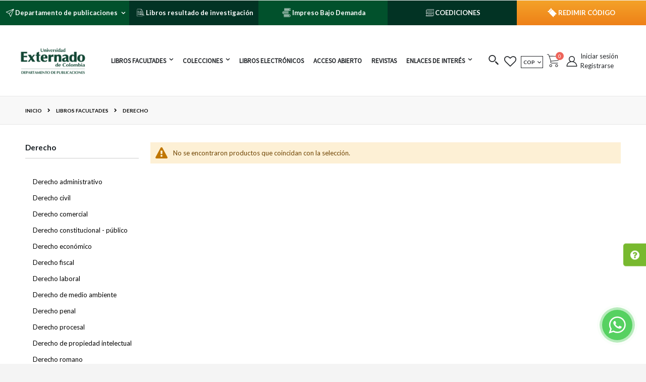

--- FILE ---
content_type: text/html; charset=UTF-8
request_url: https://publicaciones.uexternado.edu.co/libros-facultades/derecho.html?products_format=17&products_year_edition=127
body_size: 20712
content:
<!doctype html>
<html lang="es">
    <head >
        <script>
    var BASE_URL = 'https\u003A\u002F\u002Fpublicaciones.uexternado.edu.co\u002F';
    var require = {
        'baseUrl': 'https\u003A\u002F\u002Fpublicaciones.uexternado.edu.co\u002Fstatic\u002Fversion1768496015\u002Ffrontend\u002FHipertexto\u002Fexternado\u002Fes_CO'
    };</script>        <meta charset="utf-8"/>
<meta name="title" content="Derecho - Libros facultades"/>
<meta name="description" content="Bienvenido al departamento de publicaciones de la Universidad del Externado, una de las más antiguas y prestigiosas universidades de América Latina."/>
<meta name="keywords" content="Universidad Externado, Publicaciones, Catálogo"/>
<meta name="robots" content="INDEX,FOLLOW"/>
<meta name="viewport" content="width=device-width, initial-scale=1, maximum-scale=1.0, user-scalable=no"/>
<meta name="format-detection" content="telephone=no"/>
<title>Derecho - Libros facultades</title>
<link  rel="stylesheet" type="text/css"  media="all" href="https://publicaciones.uexternado.edu.co/static/version1768496015/frontend/Hipertexto/externado/es_CO/mage/calendar.min.css" />
<link  rel="stylesheet" type="text/css"  media="all" href="https://publicaciones.uexternado.edu.co/static/version1768496015/frontend/Hipertexto/externado/es_CO/css/styles-m.min.css" />
<link  rel="stylesheet" type="text/css"  media="all" href="https://publicaciones.uexternado.edu.co/static/version1768496015/frontend/Hipertexto/externado/es_CO/owl.carousel/assets/owl.carousel.min.css" />
<link  rel="stylesheet" type="text/css"  media="all" href="https://publicaciones.uexternado.edu.co/static/version1768496015/frontend/Hipertexto/externado/es_CO/fancybox/css/jquery.fancybox.min.css" />
<link  rel="stylesheet" type="text/css"  media="all" href="https://publicaciones.uexternado.edu.co/static/version1768496015/frontend/Hipertexto/externado/es_CO/icon-fonts/css/porto-icons-codes.min.css" />
<link  rel="stylesheet" type="text/css"  media="all" href="https://publicaciones.uexternado.edu.co/static/version1768496015/frontend/Hipertexto/externado/es_CO/icon-fonts/css/animation.min.css" />
<link  rel="stylesheet" type="text/css"  media="all" href="https://publicaciones.uexternado.edu.co/static/version1768496015/frontend/Hipertexto/externado/es_CO/font-awesome/css/font-awesome.min.css" />
<link  rel="stylesheet" type="text/css"  media="all" href="https://publicaciones.uexternado.edu.co/static/version1768496015/frontend/Hipertexto/externado/es_CO/css/externdo-styles.min.css" />
<link  rel="stylesheet" type="text/css"  media="all" href="https://publicaciones.uexternado.edu.co/static/version1768496015/frontend/Hipertexto/externado/es_CO/Mageplaza_Core/css/owl.carousel.min.css" />
<link  rel="stylesheet" type="text/css"  media="all" href="https://publicaciones.uexternado.edu.co/static/version1768496015/frontend/Hipertexto/externado/es_CO/Mageplaza_Core/css/owl.theme.min.css" />
<link  rel="stylesheet" type="text/css"  media="all" href="https://publicaciones.uexternado.edu.co/static/version1768496015/frontend/Hipertexto/externado/es_CO/Mageplaza_BannerSlider/css/animate.min.css" />
<link  rel="stylesheet" type="text/css"  media="all" href="https://publicaciones.uexternado.edu.co/static/version1768496015/frontend/Hipertexto/externado/es_CO/Mageplaza_BannerSlider/css/style.min.css" />
<link  rel="stylesheet" type="text/css"  media="all" href="https://publicaciones.uexternado.edu.co/static/version1768496015/frontend/Hipertexto/externado/es_CO/Smartwave_Dailydeals/css/style.min.css" />
<link  rel="stylesheet" type="text/css"  media="all" href="https://publicaciones.uexternado.edu.co/static/version1768496015/frontend/Hipertexto/externado/es_CO/Magento_Swatches/css/swatches.min.css" />
<link  rel="stylesheet" type="text/css"  media="screen and (min-width: 768px)" href="https://publicaciones.uexternado.edu.co/static/version1768496015/frontend/Hipertexto/externado/es_CO/css/styles-l.min.css" />
<link  rel="stylesheet" type="text/css"  media="print" href="https://publicaciones.uexternado.edu.co/static/version1768496015/frontend/Hipertexto/externado/es_CO/css/print.min.css" />
<script  type="text/javascript"  src="https://publicaciones.uexternado.edu.co/static/version1768496015/_cache/merged/741ad3710c2ea13ea782b01b6bf961b3.min.js"></script>
<link  rel="stylesheet" type="text/css" href="//fonts.googleapis.com/css?family=Shadows+Into+Light" />
<link  rel="icon" type="image/x-icon" href="https://publicaciones.uexternado.edu.co/media/favicon/stores/1/favicon-96x96.png" />
<link  rel="shortcut icon" type="image/x-icon" href="https://publicaciones.uexternado.edu.co/media/favicon/stores/1/favicon-96x96.png" />
<style>.cookie-status-message{display:none;}</style>

<!-- Google Tag Manager -->
<script>(function(w,d,s,l,i){w[l]=w[l]||[];w[l].push({'gtm.start':
new Date().getTime(),event:'gtm.js'});var f=d.getElementsByTagName(s)[0],
j=d.createElement(s),dl=l!='dataLayer'?'&l='+l:'';j.async=true;j.src=
'https://www.googletagmanager.com/gtm.js?id='+i+dl;f.parentNode.insertBefore(j,f);
})(window,document,'script','dataLayer','GTM-N47FKVM');</script>
<!-- End Google Tag Manager -->

<!-- Google tag (gtag.js) -->
<script async src="https://www.googletagmanager.com/gtag/js?id=G-J84Z37B6L6"></script>
<script>
  window.dataLayer = window.dataLayer || [];
  function gtag(){dataLayer.push(arguments);}
  gtag('js', new Date());

  gtag('config', 'G-J84Z37B6L6');
</script>
<!-- End Google tag (gtag.js) -->

<!-- Google Analytics Universal-->
<script>
(function(i,s,o,g,r,a,m){i['GoogleAnalyticsObject']=r;i[r]=i[r]||function(){
(i[r].q=i[r].q||[]).push(arguments)},i[r].l=1*new Date();a=s.createElement(o),
m=s.getElementsByTagName(o)[0];a.async=1;a.src=g;m.parentNode.insertBefore(a,m)
})(window,document,'script','https://www.google-analytics.com/analytics.js','ga');

ga('create', 'UA-77343779-1', 'auto');
ga('send', 'pageview');
</script>
<!-- End Google Analytics Universal-->



<script type="text/javascript">
    (function(c,l,a,r,i,t,y){
        c[a]=c[a]||function(){(c[a].q=c[a].q||[]).push(arguments)};
        t=l.createElement(r);t.async=1;t.src="https://www.clarity.ms/tag/"+i;
        y=l.getElementsByTagName(r)[0];y.parentNode.insertBefore(t,y);
    })(window, document, "clarity", "script", "igojg56pa7");
</script>

<script>(function(a,m,o,c,r,m){a[m]={id:"1040425",hash:"1b2a683e5234b34491f3a2f47cad07421f39c68140583efa46bbb4b254658f73",locale:"es",setMeta:function(p){this.params=(this.params||[]).concat([p])}};a[o]=a[o]||function(){(a[o].q=a[o].q||[]).push(arguments)};var d=a.document,s=d.createElement('script');s.async=true;s.id=m+'_script';s.src='https://gso.kommo.com/js/button.js';d.head&&d.head.appendChild(s)}(window,0,'crmPlugin',0,0,'crm_plugin'));</script>

<meta name="google-site-verification" content="xd4_7DaR6SXcW58UVzwMdIk40f62hecNRhNaut8OeVA" />


<!-- Google Tag Manager (noscript) -->
<noscript><iframe src="https://www.googletagmanager.com/ns.html?id=GTM-N47FKVM"
height="0" width="0" style="display:none;visibility:hidden"></iframe></noscript>
<!-- End Google Tag Manager (noscript) -->        <link rel="stylesheet" href='//fonts.googleapis.com/css?family=Lato%3A300%2C300italic%2C400%2C400italic%2C600%2C600italic%2C700%2C700italic%2C800%2C800italic,latin-ext' type='text/css' />
<link href="//fonts.googleapis.com/css?family=Oswald:300,400,700" rel="stylesheet">
<link href="//fonts.googleapis.com/css?family=Poppins:300,400,500,600,700" rel="stylesheet">
<link rel="stylesheet" href="//fonts.googleapis.com/css?family=Open+Sans%3A300%2C300italic%2C400%2C400italic%2C600%2C600italic%2C700%2C700italic%2C800%2C800italic&amp;v1&amp;subset=latin%2Clatin-ext" type="text/css" media="screen"/>
    <link rel="stylesheet" type="text/css" media="all" href="https://publicaciones.uexternado.edu.co/media/porto/web/bootstrap/css/bootstrap.optimized.min.css">
    <link rel="stylesheet" type="text/css" media="all" href="https://publicaciones.uexternado.edu.co/media/porto/web/css/animate.optimized.css">
<link rel="stylesheet" type="text/css" media="all" href="https://publicaciones.uexternado.edu.co/media/porto/web/css/header/type22.css">
<link rel="stylesheet" type="text/css" media="all" href="https://publicaciones.uexternado.edu.co/media/porto/web/css/custom.css">
<link rel="stylesheet" type="text/css" media="all" href="https://publicaciones.uexternado.edu.co/media/porto/configed_css/design_default.css">
<link rel="stylesheet" type="text/css" media="all" href="https://publicaciones.uexternado.edu.co/media/porto/configed_css/settings_default.css">


<script type="text/javascript">
var porto_config = {
    paths: {
        'parallax': 'js/jquery.parallax.min',
        'owlcarousel': 'owl.carousel/owl.carousel',
        'owlcarousel_thumbs': 'owl.carousel/owl.carousel2.thumbs',
        'imagesloaded': 'Smartwave_Porto/js/imagesloaded',
        'packery': 'Smartwave_Porto/js/packery.pkgd',
        'floatelement': 'js/jquery.floatelement'
    },
    shim: {
        'parallax': {
          deps: ['jquery']
        },
        'owlcarousel': {
          deps: ['jquery']
        },        
        'owlcarousel_thumbs': {
          deps: ['jquery','owlcarousel']
        },    
        'packery': {
          deps: ['jquery','imagesloaded']
        },
        'floatelement': {
          deps: ['jquery']
        }
    }
};

require.config(porto_config);
</script>
<script type="text/javascript">
require([
    'jquery'
], function ($) {
    $(document).ready(function(){
        $('.page-header .nav-sections-items .switcher-currency-dupli').remove();
        $(".drop-menu > a").off("click").on("click", function(){
            if($(this).parent().children(".nav-sections").hasClass("visible")) {
                $(this).parent().children(".nav-sections").removeClass("visible");
                $(this).removeClass("active");
            }
            else {
                $(this).parent().children(".nav-sections").addClass("visible");
                $(this).addClass("active");
            }
        });
    });
    var scrolled = false;
    $(window).scroll(function(){
        if(!$('.page-header').hasClass('type10')) {
            if($(window).width()>=768){
                if(160<$(window).scrollTop() && !scrolled){
                    $('.page-header:not(.sticky-header)').css("height",$('.page-header:not(.sticky-header)').height()+'px');
                    $('.page-header').addClass("sticky-header");
                    scrolled = true;
                    if((!$(".page-header").hasClass("type12")) && (!$(".page-header").hasClass("type23")) && (!$(".page-header").hasClass("type25")) && (!$(".page-header").hasClass("type26"))) {
                        $('.page-header .switcher-currency-dupli').after('<div class="currency-place hide"></div>');
                        $('.page-header .minicart-wrapper').after('<div class="minicart-place hide"></div>');

                        var currency = $('.page-header .switcher-currency-dupli').detach();
                        if($(".page-header").hasClass("type8"))
                            $('.page-header .menu-wrapper').append(currency);
                        else
                            $('.page-header .navigation').append(currency);

                        if($(".page-header").hasClass("type2"))
                            $('.page-header .navigation').append($('header.page-header.type2 a.action.my-wishlist').detach());

                        var minicart = $('.page-header .minicart-wrapper').detach();
                        if($(".page-header").hasClass("type8"))
                            $('.page-header .menu-wrapper').append(minicart);
                        else
                            $('.page-header .navigation').append(minicart);

                                                var logo_image = $('<div>').append($('.page-header .header > .logo').clone()).html();
                        
                        if($(".page-header").hasClass("type27"))
                            logo_image = $('<div>').append($('.page-header .header .header-main-left > .logo').clone()).html();
                        if($(".page-header").hasClass("type8"))
                            $('.page-header .menu-wrapper').prepend('<div class="sticky-logo">'+logo_image+'</div>');
                        else
                            $('.page-header .navigation').prepend('<div class="sticky-logo e">'+logo_image+'</div>');

                                            } else {
                                                $('.page-header.type12 .logo').append('<span class="sticky-logo"><img src="" alt=""/></span>');
                        $('.page-header .logo > img').addClass("hide");
                                            }
                                                            $(".sticky-logo img").attr("src","https://publicaciones.uexternado.edu.co/media/porto/sticky_logo/default/logo-externado-publicaciones.png");
                                                        }
                if(160>=$(window).scrollTop() && scrolled){
                    $('.page-header.sticky-header').css("height",'auto');
                    $('.page-header').removeClass("sticky-header");
                    scrolled = false;
                    if((!$(".page-header").hasClass("type12")) && (!$(".page-header").hasClass("type23")) && (!$(".page-header").hasClass("type25")) && (!$(".page-header").hasClass("type26"))) {
                        var currency;
                        if($(".page-header").hasClass("type8"))
                            currency = $('.page-header .menu-wrapper .switcher-currency-dupli').detach();
                        else
                            currency = $('.page-header .navigation .switcher-currency-dupli').detach();
                        $('.currency-place').after(currency);
                        $('.currency-place').remove();
                        if($(".page-header").hasClass("type2"))
                            $('.page-header .block.block-search').before($('.page-header .navigation a.action.my-wishlist').detach());  
                        $('.page-header .switcher-currency-dupli-moved').addClass("switcher-currency-dupli").removeClass("switcher-currency-dupli-moved").removeClass("hide");
                        var minicart;
                        if($(".page-header").hasClass("type8"))
                            minicart = $('.page-header .menu-wrapper .minicart-wrapper').detach();
                        else
                            minicart = $('.page-header .navigation .minicart-wrapper').detach();
                        $('.minicart-place').after(minicart);
                        $('.minicart-place').remove();
                        if($(".page-header").hasClass("type2"))
                            $('.page-header .block.block-search').before($('.page-header .navigation a.action.my-wishlist').detach());
                        $('.page-header .minicart-wrapper-moved').addClass("minicart-wrapper").removeClass("minicart-wrapper-moved").removeClass("hide");
                    }
                                        if($(".page-header").hasClass("type8"))
                        $('.page-header .menu-wrapper > .sticky-logo').remove();
                    else if($(".page-header").hasClass("type12")) {
                        $('.page-header .sticky-logo').remove();
                        $('.page-header .logo > img').removeClass("hide");;
                    } else
                        $('.page-header .navigation > .sticky-logo').remove();
                                    }
            }
        }
    });
});
</script>
    </head>
    <body data-container="body"
          data-mage-init='{"loaderAjax": {}, "loader": { "icon": "https://publicaciones.uexternado.edu.co/static/version1768496015/frontend/Hipertexto/externado/es_CO/images/loader-2.gif"}}'
        id="html-body" class="page-with-filter page-products categorypath-libros-facultades-derecho category-derecho  layout-1140 wide mobile-sticky catalog-category-view page-layout-2columns-left">
        
<script type="text/x-magento-init">
    {
        "*": {
            "Magento_PageBuilder/js/widget-initializer": {
                "config": {"[data-content-type=\"slider\"][data-appearance=\"default\"]":{"Magento_PageBuilder\/js\/content-type\/slider\/appearance\/default\/widget":false},"[data-content-type=\"map\"]":{"Magento_PageBuilder\/js\/content-type\/map\/appearance\/default\/widget":false},"[data-content-type=\"row\"]":{"Magento_PageBuilder\/js\/content-type\/row\/appearance\/default\/widget":false},"[data-content-type=\"tabs\"]":{"Magento_PageBuilder\/js\/content-type\/tabs\/appearance\/default\/widget":false},"[data-content-type=\"slide\"]":{"Magento_PageBuilder\/js\/content-type\/slide\/appearance\/default\/widget":{"buttonSelector":".pagebuilder-slide-button","showOverlay":"hover","dataRole":"slide"}},"[data-content-type=\"banner\"]":{"Magento_PageBuilder\/js\/content-type\/banner\/appearance\/default\/widget":{"buttonSelector":".pagebuilder-banner-button","showOverlay":"hover","dataRole":"banner"}},"[data-content-type=\"buttons\"]":{"Magento_PageBuilder\/js\/content-type\/buttons\/appearance\/inline\/widget":false},"[data-content-type=\"products\"][data-appearance=\"carousel\"]":{"Magento_PageBuilder\/js\/content-type\/products\/appearance\/carousel\/widget":false}},
                "breakpoints": {"desktop":{"label":"Desktop","stage":true,"default":true,"class":"desktop-switcher","icon":"Magento_PageBuilder::css\/images\/switcher\/switcher-desktop.svg","conditions":{"min-width":"1024px"},"options":{"products":{"default":{"slidesToShow":"5"}}}},"tablet":{"conditions":{"max-width":"1024px","min-width":"768px"},"options":{"products":{"default":{"slidesToShow":"4"},"continuous":{"slidesToShow":"3"}}}},"mobile":{"label":"Mobile","stage":true,"class":"mobile-switcher","icon":"Magento_PageBuilder::css\/images\/switcher\/switcher-mobile.svg","media":"only screen and (max-width: 768px)","conditions":{"max-width":"768px","min-width":"640px"},"options":{"products":{"default":{"slidesToShow":"3"}}}},"mobile-small":{"conditions":{"max-width":"640px"},"options":{"products":{"default":{"slidesToShow":"2"},"continuous":{"slidesToShow":"1"}}}}}            }
        }
    }
</script>

<div class="cookie-status-message" id="cookie-status">
    The store will not work correctly in the case when cookies are disabled.</div>
<script type="text/x-magento-init">
    {
        "*": {
            "cookieStatus": {}
        }
    }
</script>

<script type="text/x-magento-init">
    {
        "*": {
            "mage/cookies": {
                "expires": null,
                "path": "\u002F",
                "domain": ".publicaciones.uexternado.edu.co",
                "secure": false,
                "lifetime": "3600"
            }
        }
    }
</script>
    <noscript>
        <div class="message global noscript">
            <div class="content">
                <p>
                    <strong>Su navegador parece tener JavaScript deshabilitado.</strong>
                    <span>
                        Para la mejor experiencia en nuestro sitio, asegúrese de habilitar JavaScript en su navegador.                    </span>
                </p>
            </div>
        </div>
    </noscript>

<script>
    window.cookiesConfig = window.cookiesConfig || {};
    window.cookiesConfig.secure = true;
</script><script>    require.config({
        map: {
            '*': {
                wysiwygAdapter: 'mage/adminhtml/wysiwyg/tiny_mce/tinymce4Adapter'
            }
        }
    });</script><script>
    require.config({
        paths: {
            googleMaps: 'https\u003A\u002F\u002Fmaps.googleapis.com\u002Fmaps\u002Fapi\u002Fjs\u003Fv\u003D3\u0026key\u003D'
        },
        config: {
            'Magento_PageBuilder/js/utils/map': {
                style: ''
            },
            'Magento_PageBuilder/js/content-type/map/preview': {
                apiKey: '',
                apiKeyErrorMessage: 'You\u0020must\u0020provide\u0020a\u0020valid\u0020\u003Ca\u0020href\u003D\u0027https\u003A\u002F\u002Fpublicaciones.uexternado.edu.co\u002Fadminhtml\u002Fsystem_config\u002Fedit\u002Fsection\u002Fcms\u002F\u0023cms_pagebuilder\u0027\u0020target\u003D\u0027_blank\u0027\u003EGoogle\u0020Maps\u0020API\u0020key\u003C\u002Fa\u003E\u0020to\u0020use\u0020a\u0020map.'
            },
            'Magento_PageBuilder/js/form/element/map': {
                apiKey: '',
                apiKeyErrorMessage: 'You\u0020must\u0020provide\u0020a\u0020valid\u0020\u003Ca\u0020href\u003D\u0027https\u003A\u002F\u002Fpublicaciones.uexternado.edu.co\u002Fadminhtml\u002Fsystem_config\u002Fedit\u002Fsection\u002Fcms\u002F\u0023cms_pagebuilder\u0027\u0020target\u003D\u0027_blank\u0027\u003EGoogle\u0020Maps\u0020API\u0020key\u003C\u002Fa\u003E\u0020to\u0020use\u0020a\u0020map.'
            },
        }
    });
</script>

<script>
    require.config({
        shim: {
            'Magento_PageBuilder/js/utils/map': {
                deps: ['googleMaps']
            }
        }
    });
</script>
<div class="page-wrapper"><div class="row no-padding wrapper-menu-top">
  <div class="menu--item col-md-3 col-lg-3 theme-bg-color publications-epartment">
    <i class="porto-icon-doc publications-department icon-custom"></i>
    <span class="menu--item-text" >Departamento de publicaciones</span>
    <ul class="toggle-publication">
        <li><a href="https://publicaciones.uexternado.edu.co/editorial/"><span>La Editorial</span></a></li>
        <li><a target="_blank" href="https://publicaciones.uexternado.edu.co/media/guias/politica_editorial.pdf"><span>Política Editorial</span></a></li>
        <li><a href="https://publicaciones.uexternado.edu.co/equipo-de-trabajo/"><span>Equipo de trabajo</span></a></li>
        <li><a href="https://publicaciones.uexternado.edu.co/guias/"><span>Guías</span></a></li>
    </ul>
  </div>
  <div class="menu--item col-md-3 col-lg-3 d-none d-md-block theme-bg-color search-book">
    <a href="/libros-resultados-de-investigacion.html"><i class="porto-icon-pencil icon-custom books-research"></i>
    <span  class="menu--item-text"> Libros resultado de investigación</span></a>
  </div>
  <div class="menu--item col-md-3 col-lg-3 d-none d-md-block theme-bg-color distribution">
    <a href="/libros-facultades.html?products_format=143"><i class="porto-icon-pencil icon-custom print-demand"></i>
    <span  class="menu--item-text">Impreso Bajo Demanda</span></a>
  </div>
 <div class="menu--item col-md-3 col-lg-3 d-none d-md-block theme-bg-color search-book">
    <a href="/coediciones.html"><i class="porto-icon-pencil icon-custom editions"></i>
    <span  class="menu--item-text"> COEDICIONES</span></a>
  </div>
  <div class="menu--item col-md-3 col-lg-3 d-none d-md-block theme-bg-color search-book redeemCode">
   <a class="open-modal-page-load" id="codigos-de-acceso" href="javascript:void(0)" data-trigger="trigger-redemption" title="Ingresar Cupón">
    <!-- <i class="mbi mbi-register"></i>--> REDIMIR CÓDIGO
</a>
<div class="content-redemption-code" style="display: none;" data-bind="mageInit: {
                            'Magento_Ui/js/modal/modal':{
                                'type': 'popup',
                                'title': '',
                                'trigger': '[data-trigger=trigger-redemption]',
                                'responsive': true,
                                'modalClass': 'cupon-modal',
                                'buttons': []
                            }}">
    <div id="custom-modal-page-load" class="" role="dialog">
        <div class="content-wrapper-modal">
            <div>
                <div class="modal-content">
                    <form class="validate-form" action="/cloud/code/verify" method="post">
                        <input name="form_key" type="hidden" value="bQK5LhJyljCYlcMD" />                        <div class="modal-header" style="text-align: center">
                            <h3 class="modal-title">
                                Redime tu código</h3>
                        </div>
                        <div class="modal-body">
                            <div style="text-align: center; color: white; font-size: 40px"><i class="mbi mbi-tags"></i></div>
                            <div class="validate-input">
                                                                    <p class="alert-error">
                                        Para poder validar tus códigos, se requiere haber iniciado
                                        sesión de usuario previamente. 
                                        <a class="btn" href="/customer/account/login/">Inicia sesión aquí</a>
                                        <br>
                                    
                                        <a class="btn"  href="/media/guias/paso-a-paso-redencion-codigos.pdf" target="_blank">Instructivo en PDF</a>
                                        <a class="btn" href="/media/guias/paso-a-paso-redencion-codigos.mp4" target="_blank">Instructivo en VIDEO</a>
                                    </p>
                                
                            </div>
                        </div>
                                            </form>
                </div>
            </div>
        </div>
    </div>
    <!--end popup pageonload 20 Sep 2020 -->
</div>
    <!--  <a href="/distribucion"><i class="porto-icon-ok" style="font-size: 24px;vertical-align: middle;"></i>
    <span  class="menu--item-text">Distribución</span></a> -->
  </div>
</div>

<!-- <div class="row no-padding wrapper-menu-top">
  <div class="menu--item col-md-4 col-lg-4 theme-bg-color publications-epartment">
    <i class="porto-icon-doc" style="font-size: 24px;vertical-align: middle;"></i>
    <span class="menu--item-text" >Departamento de publicaciones</span>
    <ul class="toggle-publication">
        <li><a href="https://publicaciones.uexternado.edu.co/editorial/"><span>La Editorial</span></a></li>
        <li><a target="_blank" href="https://publicaciones.uexternado.edu.co/media/guias/politica_editorial.pdf"><span>Política Editorial</span></a></li>
        <li><a href="https://publicaciones.uexternado.edu.co/equipo-de-trabajo/"><span>Equipo de trabajo</span></a></li>
        <li><a href="https://publicaciones.uexternado.edu.co/guias/"><span>Guías</span></a></li>
    </ul>
  </div>
  <div class="menu--item col-md-4 col-lg-4 d-none d-md-block theme-bg-color search-book">
    <a href="https://publicaciones.uexternado.edu.co/libros-resultados-de-investigacion.html"><i class="porto-icon-pencil" style="font-size: 21px;vertical-align: middle;margin-top: 2px;margin-bottom: -2px;display: inline-block;"></i>
    <span  class="menu--item-text"> Libros resultado de investigación</span></a>
  </div>
  <div class="menu--item col-md-4 col-lg-4 d-none d-md-block theme-bg-color distribution">
    <a href="distribucion"><i class="porto-icon-ok" style="font-size: 24px;vertical-align: middle;"></i>
    <span  class="menu--item-text">Distribución</span></a>
  </div>
</div> --><!-- Google Tag Manager (noscript) -->
<noscript><iframe src="https://www.googletagmanager.com/ns.html?id=GTM-N47FKVM"
height="0" width="0" style="display:none;visibility:hidden"></iframe></noscript>
<!-- End Google Tag Manager (noscript) -->

<header class="page-header type22 header-newskin" >
    <div class="panel wrapper">
        <div class="panel header">
            <a class="action skip contentarea"
   href="#contentarea">
    <span>
        Saltar a Contenido    </span>
</a>
                        <ul class="header links">    <li class="greet welcome" data-bind="scope: 'customer'">
        <!-- ko if: customer().fullname  -->
        <span class="logged-in"
              data-bind="text: new String('Bienvenido, %1!').replace('%1', customer().fullname)">
        </span>
        <!-- /ko -->
        <!-- ko ifnot: customer().fullname  -->
        <span class="not-logged-in"
              data-bind="html: 'Cat&#xE1;logo&#x20;Editorial&#x20;Universidad&#x20;Externado&#x20;de&#x20;Colombia'"></span>
                <!-- /ko -->
    </li>
    <script type="text/x-magento-init">
    {
        "*": {
            "Magento_Ui/js/core/app": {
                "components": {
                    "customer": {
                        "component": "Magento_Customer/js/view/customer"
                    }
                }
            }
        }
    }
    </script>
<li><a href="https://publicaciones.uexternado.edu.co/contact">Contáctenos</a></li><li class="item link compare hide" data-bind="scope: 'compareProducts'" data-role="compare-products-link">
    <a class="action compare" title="Comparar productos"
       data-bind="attr: {'href': compareProducts().listUrl}, css: {'': !compareProducts().count}"
    >
    	<em class="porto-icon-chart hidden-xs"></em>
        Comparar        (<span class="counter qty" data-bind="text: compareProducts().countCaption"></span>)
    </a>
</li>
<script type="text/x-magento-init">
{"[data-role=compare-products-link]": {"Magento_Ui/js/core/app": {"components":{"compareProducts":{"component":"Magento_Catalog\/js\/view\/compare-products"}}}}}
</script>
<li class="link authorization-link" data-label="or">
    <a href="https://publicaciones.uexternado.edu.co/customer/account/login/referer/aHR0cHM6Ly9wdWJsaWNhY2lvbmVzLnVleHRlcm5hZG8uZWR1LmNvL2xpYnJvcy1mYWN1bHRhZGVzL2RlcmVjaG8uaHRtbD9wcm9kdWN0c19mb3JtYXQ9MTcmcHJvZHVjdHNfeWVhcl9lZGl0aW9uPTEyNw%2C%2C/"        >Inicie sesión</a>
</li>
<li><a href="https://publicaciones.uexternado.edu.co/customer/account/create/" id="idenKC16BF" >Crear una cuenta</a></li></ul>        </div>
    </div>
    <div class="header content">
            <a class="logo" href="https://publicaciones.uexternado.edu.co/" title="Catálogo Editorial Universidad Externado de Colombia">
        <img src="https://publicaciones.uexternado.edu.co/media/logo/default/logo-externado-publicaciones.png"
             alt="Catálogo Editorial Universidad Externado de Colombia"
             width="170"                     />
    </a>
        <span data-action="toggle-nav" class="action nav-toggle"><span>Navegación</span></span>
            <div class="sections nav-sections">
                <div class="section-items nav-sections-items"
             data-mage-init='{"tabs":{"openedState":"active"}}'>
                                            <div class="section-item-title nav-sections-item-title"
                     data-role="collapsible">
                    <a class="nav-sections-item-switch"
                       data-toggle="switch" href="#store.menu">
                        Menu                    </a>
                </div>
                <div class="section-item-content nav-sections-item-content"
                     id="store.menu"
                     data-role="content">
                    <!-- menu cacheado-->

<nav class="navigation sw-megamenu " role="navigation">
    <ul class="wrapper-menu">
        
    <li class="ui-menu-item level0">
        <a style="display: none;" href="https://publicaciones.uexternado.edu.co/" class="level-top"><span>Home</span></a>
    </li>
<li class="ui-menu-item level0 fullwidth parent "><div class="open-children-toggle"></div><a href="https://publicaciones.uexternado.edu.co/libros-facultades.html" class="level-top" title="Libros facultades"><span>Libros facultades</span></a><div class="level0 submenu"><div class="container"><div class="row"><ul class="subchildmenu col-md-12 mega-columns columns4"><li class="ui-menu-item level1 parent "><div class="open-children-toggle"></div><a href="https://publicaciones.uexternado.edu.co/libros-facultades/derecho.html" title="Derecho"><span>Derecho</span></a><ul class="subchildmenu "><li class="ui-menu-item level2 "><a href="https://publicaciones.uexternado.edu.co/libros-facultades/derecho/derecho-administrativo.html" title="Derecho administrativo"><span>Derecho administrativo</span></a></li><li class="ui-menu-item level2 "><a href="https://publicaciones.uexternado.edu.co/libros-facultades/derecho/derecho-civil.html" title="Derecho civil"><span>Derecho civil</span></a></li><li class="ui-menu-item level2 "><a href="https://publicaciones.uexternado.edu.co/libros-facultades/derecho/derecho-comercial-seguros-negocios-transporte.html" title="Derecho comercial"><span>Derecho comercial</span></a></li><li class="ui-menu-item level2 "><a href="https://publicaciones.uexternado.edu.co/libros-facultades/derecho/derecho-constitucional-publico.html" title="Derecho constitucional - público"><span>Derecho constitucional - público</span></a></li><li class="ui-menu-item level2 "><a href="https://publicaciones.uexternado.edu.co/libros-facultades/derecho/derecho-economico.html" title="Derecho económico"><span>Derecho económico</span></a></li><li class="ui-menu-item level2 "><a href="https://publicaciones.uexternado.edu.co/libros-facultades/derecho/derecho-fiscal.html" title="Derecho fiscal"><span>Derecho fiscal</span></a></li><li class="ui-menu-item level2 "><a href="https://publicaciones.uexternado.edu.co/libros-facultades/derecho/derecho-laboral.html" title="Derecho laboral"><span>Derecho laboral</span></a></li><li class="ui-menu-item level2 "><a href="https://publicaciones.uexternado.edu.co/libros-facultades/derecho/derecho-de-medio-ambiente-minero-energetico.html" title="Derecho de medio ambiente"><span>Derecho de medio ambiente</span></a></li><li class="ui-menu-item level2 "><a href="https://publicaciones.uexternado.edu.co/libros-facultades/derecho/derecho-penal.html" title="Derecho penal"><span>Derecho penal</span></a></li><li class="ui-menu-item level2 "><a href="https://publicaciones.uexternado.edu.co/libros-facultades/derecho/derecho-procesal.html" title="Derecho procesal"><span>Derecho procesal</span></a></li><li class="ui-menu-item level2 "><a href="https://publicaciones.uexternado.edu.co/libros-facultades/derecho/derecho-de-propiedad-intelectual.html" title="Derecho de propiedad intelectual"><span>Derecho de propiedad intelectual</span></a></li><li class="ui-menu-item level2 "><a href="https://publicaciones.uexternado.edu.co/libros-facultades/derecho/derecho-romano.html" title="Derecho romano"><span>Derecho romano</span></a></li><li class="ui-menu-item level2 "><a href="https://publicaciones.uexternado.edu.co/libros-facultades/derecho/filosofia-del-derecho.html" title="Filosofía del derecho"><span>Filosofía del derecho</span></a></li><li class="ui-menu-item level2 "><a href="https://publicaciones.uexternado.edu.co/libros-facultades/derecho/derecho-financiero-y-bursatil.html" title="Derecho financiero y bursátil"><span>Derecho financiero y bursátil</span></a></li><li class="ui-menu-item level2 "><a href="https://publicaciones.uexternado.edu.co/libros-facultades/derecho/derecho-de-las-telecomunicaciones.html" title="Derecho de las telecomunicaciones"><span>Derecho de las telecomunicaciones</span></a></li><li class="ui-menu-item level2 "><a href="https://publicaciones.uexternado.edu.co/libros-facultades/derecho/derecho-minero-energetico.html" title="Derecho minero energético"><span>Derecho minero energético</span></a></li><li class="ui-menu-item level2 "><a href="https://publicaciones.uexternado.edu.co/libros-facultades/derecho/derecho-de-los-seguros.html" title="Derecho de los Seguros"><span>Derecho de los Seguros</span></a></li><li class="ui-menu-item level2 "><a href="https://publicaciones.uexternado.edu.co/libros-facultades/derecho/derecho-publico.html" title="Derecho Público"><span>Derecho Público</span></a></li><li class="ui-menu-item level2 "><a href="https://publicaciones.uexternado.edu.co/libros-facultades/derecho/derecho-de-los-negocios.html" title="Derecho de los Negocios"><span>Derecho de los Negocios</span></a></li><li class="ui-menu-item level2 "><a href="https://publicaciones.uexternado.edu.co/libros-facultades/derecho/derecho-constitucional.html" title="Derecho Constitucional"><span>Derecho Constitucional</span></a></li><li class="ui-menu-item level2 "><a href="https://publicaciones.uexternado.edu.co/libros-facultades/derecho/ejercito-institucionalidad-y-sociedad.html" title="Ejército, institucionalidad y sociedad"><span>Ejército, institucionalidad y sociedad</span></a></li><li class="ui-menu-item level2 "><a href="https://publicaciones.uexternado.edu.co/libros-facultades/derecho/derecho-del-transporte.html" title="Derecho del transporte"><span>Derecho del transporte</span></a></li></ul></li><li class="ui-menu-item level1 "><a href="https://publicaciones.uexternado.edu.co/libros-facultades/administracion-de-empresas.html" title="Administración de empresas"><span>Administración de empresas</span></a></li><li class="ui-menu-item level1 "><a href="https://publicaciones.uexternado.edu.co/libros-facultades/administracion-de-empresas-turisticas-y-hoteleras.html" title="Administración de empresas turísticas y hoteleras"><span>Administración de empresas turísticas y hoteleras</span></a></li><li class="ui-menu-item level1 "><a href="https://publicaciones.uexternado.edu.co/libros-facultades/ciencias-sociales-y-humanas.html" title="Ciencias sociales y humanas"><span>Ciencias sociales y humanas</span></a></li><li class="ui-menu-item level1 "><a href="https://publicaciones.uexternado.edu.co/libros-facultades/comunicacion-social-periodismo.html" title="Comunicación social y periodismo"><span>Comunicación social y periodismo</span></a></li><li class="ui-menu-item level1 "><a href="https://publicaciones.uexternado.edu.co/libros-facultades/contaduria-publica.html" title="Contaduría pública"><span>Contaduría pública</span></a></li><li class="ui-menu-item level1 "><a href="https://publicaciones.uexternado.edu.co/libros-facultades/economia.html" title="Economía"><span>Economía</span></a></li><li class="ui-menu-item level1 "><a href="https://publicaciones.uexternado.edu.co/libros-facultades/educacion.html" title="Educación"><span>Educación</span></a></li><li class="ui-menu-item level1 "><a href="https://publicaciones.uexternado.edu.co/libros-facultades/finanzas-gobierno-y-relaciones-internacionales.html" title="Finanzas, gobierno y relaciones internacionales"><span>Finanzas, gobierno y relaciones internacionales</span></a></li><li class="ui-menu-item level1 "><a href="https://publicaciones.uexternado.edu.co/libros-facultades/museo-y-archivo-historico.html" title="Museo y Archivo Histórico"><span>Museo y Archivo Histórico</span></a></li></ul></div></div></div></li><li class="ui-menu-item level0 fullwidth parent "><div class="open-children-toggle"></div><a href="https://publicaciones.uexternado.edu.co/colecciones.html" class="level-top" title="Colecciones"><span>Colecciones</span></a><div class="level0 submenu"><div class="container"><div class="row"><ul class="subchildmenu col-md-12 mega-columns columns4"><li class="ui-menu-item level1 parent "><div class="open-children-toggle"></div><a href="https://publicaciones.uexternado.edu.co/colecciones/facultad-de-ciencias-sociales-y-humanas.html" title="Facultad de ciencias sociales y humanas"><span>Facultad de ciencias sociales y humanas</span></a><ul class="subchildmenu "><li class="ui-menu-item level2 "><a href="https://publicaciones.uexternado.edu.co/colecciones/facultad-de-ciencias-sociales-y-humanas/coleccion-jorge-isaac.html" title="Colección Jorge Isaac"><span>Colección Jorge Isaac</span></a></li><li class="ui-menu-item level2 "><a href="https://publicaciones.uexternado.edu.co/colecciones/facultad-de-ciencias-sociales-y-humanas/centro-de-estudios-en-historia.html" title="Centros de estudios en historia"><span>Centros de estudios en historia</span></a></li><li class="ui-menu-item level2 "><a href="https://publicaciones.uexternado.edu.co/colecciones/facultad-de-ciencias-sociales-y-humanas/cuadernos-del-cids.html" title="Cuadernos del CIDS"><span>Cuadernos del CIDS</span></a></li></ul></li><li class="ui-menu-item level1 parent "><div class="open-children-toggle"></div><a href="https://publicaciones.uexternado.edu.co/colecciones/facultad-de-comunicacion-social-y-periodismo.html" title="Facultad de comunicación social y periodismo"><span>Facultad de comunicación social y periodismo</span></a><ul class="subchildmenu "><li class="ui-menu-item level2 "><a href="https://publicaciones.uexternado.edu.co/colecciones/facultad-de-comunicacion-social-y-periodismo/coleccion-encuentro-internacional-de-periodismo.html" title="Colección encuentro internacional de periodismo"><span>Colección encuentro internacional de periodismo</span></a></li></ul></li><li class="ui-menu-item level1 parent "><div class="open-children-toggle"></div><a href="https://publicaciones.uexternado.edu.co/colecciones/facultad-de-derecho.html" title="Facultad de derecho"><span>Facultad de derecho</span></a><ul class="subchildmenu "><li class="ui-menu-item level2 "><a href="https://publicaciones.uexternado.edu.co/colecciones/facultad-de-derecho/catedra-de-investigacion-cientifica-del-centro-de-investigacion-en-politica-criminal.html" title="Cátedra de investigación científica del centro de investigación en política criminal"><span>Cátedra de investigación científica del centro de investigación en política criminal</span></a></li><li class="ui-menu-item level2 "><a href="https://publicaciones.uexternado.edu.co/colecciones/facultad-de-derecho/coleccion-de-estudios-en-derecho-minero-y-energetico.html" title="Colección de estudios en derecho minero y energético"><span>Colección de estudios en derecho minero y energético</span></a></li><li class="ui-menu-item level2 "><a href="https://publicaciones.uexternado.edu.co/colecciones/facultad-de-derecho/coleccion-de-regulacion-minera-y-energetica.html" title="Colección de regulación minera y energética"><span>Colección de regulación minera y energética</span></a></li><li class="ui-menu-item level2 "><a href="https://publicaciones.uexternado.edu.co/colecciones/facultad-de-derecho/derecho-de-aguas.html" title="Derecho de aguas"><span>Derecho de aguas</span></a></li><li class="ui-menu-item level2 "><a href="https://publicaciones.uexternado.edu.co/colecciones/facultad-de-derecho/derecho-de-tierras.html" title="Derecho de Tierras"><span>Derecho de Tierras</span></a></li><li class="ui-menu-item level2 "><a href="https://publicaciones.uexternado.edu.co/colecciones/facultad-de-derecho/derecho-internacional-de-los-negocios.html" title="Derecho internacional de los negocios"><span>Derecho internacional de los negocios</span></a></li><li class="ui-menu-item level2 "><a href="https://publicaciones.uexternado.edu.co/colecciones/facultad-de-derecho/ensayos-de-derecho-privado.html" title="Ensayos de Derecho Privado"><span>Ensayos de Derecho Privado</span></a></li><li class="ui-menu-item level2 "><a href="https://publicaciones.uexternado.edu.co/colecciones/facultad-de-derecho/estudios-de-filosofia-y-derecho.html" title="Estudios de filosofía y derecho"><span>Estudios de filosofía y derecho</span></a></li><li class="ui-menu-item level2 "><a href="https://publicaciones.uexternado.edu.co/colecciones/facultad-de-derecho/lecturas-sobre-derecho-del-medio-ambiente.html" title="Lecturas sobre derecho del medio ambiente"><span>Lecturas sobre derecho del medio ambiente</span></a></li><li class="ui-menu-item level2 "><a href="https://publicaciones.uexternado.edu.co/colecciones/lecturas-sobre-derecho-de-tierras.html" title="Lecturas Sobre Derecho de Tierras"><span>Lecturas Sobre Derecho de Tierras</span></a></li><li class="ui-menu-item level2 "><a href="https://publicaciones.uexternado.edu.co/colecciones/facultad-de-derecho/monografias-de-derecho-penal.html" title="Monografías de Derecho Penal"><span>Monografías de Derecho Penal</span></a></li><li class="ui-menu-item level2 "><a href="https://publicaciones.uexternado.edu.co/colecciones/facultad-de-derecho/serie-de-investigaciones-en-derecho-laboral.html" title="Serie de investigaciones en derecho laboral"><span>Serie de investigaciones en derecho laboral</span></a></li><li class="ui-menu-item level2 "><a href="https://publicaciones.uexternado.edu.co/colecciones/facultad-de-derecho/serie-derecho-administrativo.html" title="Serie de derecho administrativo"><span>Serie de derecho administrativo</span></a></li><li class="ui-menu-item level2 "><a href="https://publicaciones.uexternado.edu.co/colecciones/facultad-de-derecho/serie-dise-o-urbanistico.html" title="Serie diseño urbanístico"><span>Serie diseño urbanístico</span></a></li><li class="ui-menu-item level2 "><a href="https://publicaciones.uexternado.edu.co/colecciones/facultad-de-derecho/servicios-publicos-y-medio-ambiente.html" title="Servicios públicos y medio ambiente"><span>Servicios públicos y medio ambiente</span></a></li><li class="ui-menu-item level2 "><a href="https://publicaciones.uexternado.edu.co/colecciones/facultad-de-derecho/temas-de-derecho-administrativo.html" title="Temas de derecho administrativo"><span>Temas de derecho administrativo</span></a></li><li class="ui-menu-item level2 "><a href="https://publicaciones.uexternado.edu.co/colecciones/facultad-de-derecho/tesis-de-grado.html" title="Tesis de grado"><span>Tesis de grado</span></a></li><li class="ui-menu-item level2 "><a href="https://publicaciones.uexternado.edu.co/colecciones/facultad-de-derecho/tesis-doctorales.html" title="Tesis doctorales"><span>Tesis doctorales</span></a></li><li class="ui-menu-item level2 "><a href="https://publicaciones.uexternado.edu.co/colecciones/facultad-de-derecho/temas-de-derecho-publico.html" title="Temas de derecho público"><span>Temas de derecho público</span></a></li><li class="ui-menu-item level2 "><a href="https://publicaciones.uexternado.edu.co/colecciones/facultad-de-derecho/uis-cogens.html" title="UIS COGENS"><span>UIS COGENS</span></a></li><li class="ui-menu-item level2 "><a href="https://publicaciones.uexternado.edu.co/colecciones/facultad-de-derecho/roma-e-america-diritto-romano-comune-monografie.html" title="ROMA E AMERICA DIRITTO ROMANO COMUNE. MONOGRAFIE"><span>ROMA E AMERICA DIRITTO ROMANO COMUNE. MONOGRAFIE</span></a></li><li class="ui-menu-item level2 "><a href="https://publicaciones.uexternado.edu.co/colecciones/facultad-de-derecho/serie-de-investigaciones-en-seguridad-social.html" title="Serie de investigaciones en Seguridad Social"><span>Serie de investigaciones en Seguridad Social</span></a></li><li class="ui-menu-item level2 "><a href="https://publicaciones.uexternado.edu.co/colecciones/facultad-de-derecho/enrique-low-murtra.html" title="Enrique Low Murtra"><span>Enrique Low Murtra</span></a></li></ul></li><li class="ui-menu-item level1 parent "><div class="open-children-toggle"></div><a href="https://publicaciones.uexternado.edu.co/colecciones/facultad-de-economia.html" title="Facultad de economía"><span>Facultad de economía</span></a><ul class="subchildmenu "><li class="ui-menu-item level2 "><a href="https://publicaciones.uexternado.edu.co/colecciones/facultad-de-economia/economia-institucional-urbana.html" title="Economía institucional urbana"><span>Economía institucional urbana</span></a></li></ul></li><li class="ui-menu-item level1 parent "><div class="open-children-toggle"></div><a href="https://publicaciones.uexternado.edu.co/colecciones/finanzas-gobierno-y-relaciones-internacionales.html" title="Facultad finanzas, gobierno y relaciones internacionales"><span>Facultad finanzas, gobierno y relaciones internacionales</span></a><ul class="subchildmenu "><li class="ui-menu-item level2 "><a href="https://publicaciones.uexternado.edu.co/colecciones/finanzas-gobierno-y-relaciones-internacionales/anuario-y-seguimiento-de-politicas-publicas-de-colombia.html" title="Anuario y seguimiento de políticas públicas de Colombia"><span>Anuario y seguimiento de políticas públicas de Colombia</span></a></li><li class="ui-menu-item level2 "><a href="https://publicaciones.uexternado.edu.co/colecciones/finanzas-gobierno-y-relaciones-internacionales/banco-de-estudios-de-caso-en-responsabilidad-social-y-sostenibilidad.html" title="Banco de estudios de caso en Responsabilidad Social y Sostenibilidad"><span>Banco de estudios de caso en Responsabilidad Social y Sostenibilidad</span></a></li><li class="ui-menu-item level2 "><a href="https://publicaciones.uexternado.edu.co/colecciones/finanzas-gobierno-y-relaciones-internacionales/cuadernos-del-cipe.html" title="Cuadernos del cipe"><span>Cuadernos del cipe</span></a></li><li class="ui-menu-item level2 "><a href="https://publicaciones.uexternado.edu.co/colecciones/finanzas-gobierno-y-relaciones-internacionales/enlace.html" title="Enlace"><span>Enlace</span></a></li><li class="ui-menu-item level2 "><a href="https://publicaciones.uexternado.edu.co/colecciones/finanzas-gobierno-y-relaciones-internacionales/pensamiento-latinoamericano.html" title="Pensamiento latinoamericano"><span>Pensamiento latinoamericano</span></a></li><li class="ui-menu-item level2 "><a href="https://publicaciones.uexternado.edu.co/colecciones/finanzas-gobierno-y-relaciones-internacionales/tesis-de-maestria.html" title="Tesis de Maestría"><span>Tesis de Maestría</span></a></li></ul></li><li class="ui-menu-item level1 parent "><div class="open-children-toggle"></div><a href="https://publicaciones.uexternado.edu.co/colecciones/libros-institucionales.html" title="Libros institucionales"><span>Libros institucionales</span></a><ul class="subchildmenu "><li class="ui-menu-item level2 "><a href="https://publicaciones.uexternado.edu.co/colecciones/libros-institucionales/asi-habla-el-externado.html" title="Así habla el Externado"><span>Así habla el Externado</span></a></li></ul></li><li class="ui-menu-item level1 parent "><div class="open-children-toggle"></div><a href="https://publicaciones.uexternado.edu.co/colecciones/centro-de-investigacion-en-filosofia-y-derecho.html" title="Centro de investigación en Filosofía y Derecho"><span>Centro de investigación en Filosofía y Derecho</span></a><ul class="subchildmenu "><li class="ui-menu-item level2 "><a href="https://publicaciones.uexternado.edu.co/colecciones/centro-de-investigacion-en-filosofia-y-derecho/serie-de-teoria-juridica-y-filosofia-del-derecho.html" title="Serie de teoría jurídica y filosofía del derecho"><span>Serie de teoría jurídica y filosofía del derecho</span></a></li><li class="ui-menu-item level2 "><a href="https://publicaciones.uexternado.edu.co/colecciones/centro-de-investigacion-en-filosofia-y-derecho/serie-intermedia-de-teoria-juridica-y-filosofia-del-derecho.html" title="Serie intermedia de teoría jurídica y filosofía del derecho"><span>Serie intermedia de teoría jurídica y filosofía del derecho</span></a></li><li class="ui-menu-item level2 "><a href="https://publicaciones.uexternado.edu.co/colecciones/centro-de-investigacion-en-filosofia-y-derecho/centro-de-investigacion-de-derecho-penal-y-filosofia-del-derecho.html" title="Colección de estudios"><span>Colección de estudios</span></a></li><li class="ui-menu-item level2 "><a href="https://publicaciones.uexternado.edu.co/colecciones/centro-de-investigacion-en-filosofia-y-derecho/cuadernos-de-conferencias-y-articulos.html" title="Cuadernos de conferencias y Artículos"><span>Cuadernos de conferencias y Artículos</span></a></li><li class="ui-menu-item level2 "><a href="https://publicaciones.uexternado.edu.co/colecciones/centro-de-investigacion-en-filosofia-y-derecho/derecho-penal-economico-y-de-la-empresa.html" title="Derecho penal económico y de la empresa"><span>Derecho penal económico y de la empresa</span></a></li><li class="ui-menu-item level2 "><a href="https://publicaciones.uexternado.edu.co/colecciones/centro-de-investigacion-en-filosofia-y-derecho/otras-publicaciones.html" title="Otras publicaciones"><span>Otras publicaciones</span></a></li></ul></li></ul></div></div></div></li><li class="ui-menu-item level0 fullwidth "><a href="https://publicaciones.uexternado.edu.co/libros-electronicos.html" class="level-top" title="Libros electrónicos"><span>Libros electrónicos</span></a></li><li class="ui-menu-item level0 fullwidth "><a href="https://publicaciones.uexternado.edu.co/acceso-abierto.html" class="level-top" title="Acceso abierto"><span>Acceso abierto</span></a></li><li class="ui-menu-item level0 fullwidth "><a href="https://publicaciones.uexternado.edu.co/revistas.html" class="level-top" title="Revistas"><span>Revistas</span></a></li><li class="ui-menu-item level0 fullwidth parent "><div class="open-children-toggle"></div><a href="https://publicaciones.uexternado.edu.co/enlaces-de-interes.html" class="level-top" title="Enlaces de interés"><span>Enlaces de interés</span></a><div class="level0 submenu"><div class="container"><div class="row"><ul class="subchildmenu col-md-12 mega-columns columns4"><li class="ui-menu-item level1 "><a href="https://publicaciones.uexternado.edu.co/catalog/category/view/s/un-minuto-con-el-autor/id/73/" title="Un minuto con el autor"><span>Un minuto con el autor</span></a></li><li class="ui-menu-item level1 "><a href="https://publicaciones.uexternado.edu.co/enlaces-de-interes/biblioteca-universidad-externado-de-colombia.html" title="Biblioteca Universidad Externado de Colombia"><span>Biblioteca Universidad Externado de Colombia</span></a></li><li class="ui-menu-item level1 "><a href="https://publicaciones.uexternado.edu.co/enlaces-de-interes/investigacion-universidad-externado-de-colombia.html" title="Investigación Universidad Externado de Colombia"><span>Investigación Universidad Externado de Colombia</span></a></li><li class="ui-menu-item level1 "><a href="https://publicaciones.uexternado.edu.co/enlaces-de-interes/aseuc.html" title="Aseúc"><span>Aseúc</span></a></li></ul></div></div></div></li>
    <li style="display: none;" class="ui-menu-item level0">
        <a href="#" class="level-top"><span>Features</span></a>
    </li>
    </ul>
    <ul>
    <div class="search-area">
         <a href="javascript:void(0)" class="search-toggle-icon"><i class="fas fa-search"></i><span>Search</span></a>
              </div>
    </ul>
</nav>


<script type="text/javascript">
    require([
        'jquery',
        'Smartwave_Megamenu/js/sw_megamenu'
    ], function ($) {
        $(".sw-megamenu").swMegamenu();
    });
</script>
                </div>
                                            <div class="section-item-title nav-sections-item-title"
                     data-role="collapsible">
                    <a class="nav-sections-item-switch"
                       data-toggle="switch" href="#store.links">
                        Cuenta                    </a>
                </div>
                <div class="section-item-content nav-sections-item-content"
                     id="store.links"
                     data-role="content">
                    <!-- Account links -->                </div>
                                            <div class="section-item-title nav-sections-item-title"
                     data-role="collapsible">
                    <a class="nav-sections-item-switch"
                       data-toggle="switch" href="#store.settings">
                        Configuraciones                    </a>
                </div>
                <div class="section-item-content nav-sections-item-content"
                     id="store.settings"
                     data-role="content">
                    <div class="switcher currency switcher-currency switcher-currency-dupli" id="switcher-currency-nav">
    <strong class="label switcher-label"><span>Moneda</span></strong>
    <div class="actions dropdown options switcher-options">
        <div class="action toggle switcher-trigger" id="switcher-currency-trigger-nav">
            <strong class="language-COP">
                <span>COP</span>
            </strong>
        </div>
        <ul class="dropdown switcher-dropdown" data-mage-init='{"dropdownDialog":{
            "appendTo":"#switcher-currency-nav > .options",
            "triggerTarget":"#switcher-currency-trigger-nav",
            "closeOnMouseLeave": false,
            "triggerClass":"active",
            "parentClass":"active",
            "buttons":null}}'>
                                                                            <li class="currency-USD switcher-option">
                        <a href="#" data-post='{"action":"https:\/\/publicaciones.uexternado.edu.co\/directory\/currency\/switch\/","data":{"currency":"USD","uenc":"aHR0cHM6Ly9wdWJsaWNhY2lvbmVzLnVleHRlcm5hZG8uZWR1LmNvL2xpYnJvcy1mYWN1bHRhZGVzL2RlcmVjaG8uaHRtbD9wcm9kdWN0c19mb3JtYXQ9MTcmcHJvZHVjdHNfeWVhcl9lZGl0aW9uPTEyNw,,"}}'>USD - dólar estadounidense</a>
                    </li>
                                    </ul>
    </div>
</div>
                </div>
                    </div>
    </div>
        
        <div class="header-main-right">
            <a href="javascript:void(0)" style=" font-size: 22px;" class="action open-search" title="open search" role="button">
                <i class="porto-icon-search-2"></i>
            </a>
            <div class="hptx-search-wrapper">
                <div class="close-hptx-search">
                    <i class="fas fa-times"></i>
                </div>
                <div class="container">
                    <div class="hptx-main-message">
                        <h2>Cuéntenos, ¿qué está buscando hoy?</h2>
                    </div>
                    <div class="search-area">
                        <a href="javascript:void(0)" class="search-toggle-icon"><i class="porto-icon-search-3"></i></a>
                        <div class="block block-search">
    <div class="block block-title"><strong>Buscar</strong></div>
    <div class="block block-content">
        <form class="form minisearch" id="search_mini_form" action="https://publicaciones.uexternado.edu.co/catalogsearch/result/" method="get">
            <div class="field search">
                <label class="label" for="search" data-role="minisearch-label">
                    <span>Buscar</span>
                </label>
                <div class="control">
                    <input id="search"
                           data-mage-init='{"quickSearch":{
                                "formSelector":"#search_mini_form",
                                "url":"https://publicaciones.uexternado.edu.co/search/ajax/suggest/",
                                "destinationSelector":"#search_autocomplete"}
                           }'
                           type="text"
                           name="q"
                           value=""
                           placeholder="Encuentre la publicación perfecta para usted..."
                           class="input-text"
                           maxlength="128"
                           role="combobox"
                           aria-haspopup="false"
                           aria-autocomplete="both"
                           autocomplete="off"/>
                    <div id="search_autocomplete" class="search-autocomplete"></div>
                    <div class="nested">
    <a class="action advanced" href="https://publicaciones.uexternado.edu.co/catalogsearch/advanced/" data-action="advanced-search">
        Búsqueda de catálogo avanzada    </a>
</div>
                </div>
            </div>
            <div class="actions">
                <button type="submit"
                        title="Buscar"
                        class="action search">
                    <span>Buscar</span>
                </button>
            </div>
        </form>
    </div>
</div>
                    </div>
                    <div class="nested">
                        <a class="action advanced" href="https://publicaciones.uexternado.edu.co/catalogsearch/advanced/" data-action="advanced-search">Búsqueda avanzada</a>
                    </div>
                </div>
            </div>
            <a href="https://publicaciones.uexternado.edu.co/wishlist" class="action my-wishlist" title="My Wish List" role="button"><i class="porto-icon-heart-empty"></i></a>
            <div class="switcher currency switcher-currency switcher-currency-dupli" id="switcher-currency">
    <strong class="label switcher-label"><span>Moneda</span></strong>
    <div class="actions dropdown options switcher-options">
        <div class="action toggle switcher-trigger" id="switcher-currency-trigger">
            <strong class="language-COP">
                <span>COP</span>
            </strong>
        </div>
        <ul class="dropdown switcher-dropdown" data-mage-init='{"dropdownDialog":{
            "appendTo":"#switcher-currency > .options",
            "triggerTarget":"#switcher-currency-trigger",
            "closeOnMouseLeave": false,
            "triggerClass":"active",
            "parentClass":"active",
            "buttons":null}}'>
                                                                            <li class="currency-USD switcher-option">
                        <a href="#" data-post='{"action":"https:\/\/publicaciones.uexternado.edu.co\/directory\/currency\/switch\/","data":{"currency":"USD","uenc":"aHR0cHM6Ly9wdWJsaWNhY2lvbmVzLnVleHRlcm5hZG8uZWR1LmNvL2xpYnJvcy1mYWN1bHRhZGVzL2RlcmVjaG8uaHRtbD9wcm9kdWN0c19mb3JtYXQ9MTcmcHJvZHVjdHNfeWVhcl9lZGl0aW9uPTEyNw,,"}}'>USD - dólar estadounidense</a>
                    </li>
                                    </ul>
    </div>
</div>
            
<div data-block="minicart" class="minicart-wrapper">
    <a class="action showcart" href="https://publicaciones.uexternado.edu.co/checkout/cart/"
       data-bind="scope: 'minicart_content'">
        <span class="text">Cart</span>
        <span class="counter qty empty"
              data-bind="css: { empty: !!getCartParam('summary_count') == false }, blockLoader: isLoading">
            <span class="counter-number">
            <!-- ko if: getCartParam('summary_count') --><!-- ko text: getCartParam('summary_count') --><!-- /ko --><!-- /ko -->
            <!-- ko ifnot: getCartParam('summary_count') -->0<!-- /ko -->
            </span>
            <span class="counter-label">
                <!-- ko i18n: 'items' --><!-- /ko -->
            </span>
        </span>
    </a>
            <div class="block block-minicart empty"
             data-role="dropdownDialog"
             data-mage-init='{"dropdownDialog":{
                "appendTo":"[data-block=minicart]",
                "triggerTarget":".showcart",
                "timeout": "2000",
                "closeOnMouseLeave": false,
                "closeOnEscape": true,
                "triggerClass":"active",
                "parentClass":"active",
                "buttons":[]}}'>
            <div id="minicart-content-wrapper" data-bind="scope: 'minicart_content'">
                <!-- ko template: getTemplate() --><!-- /ko -->
            </div>
        </div>
        <script>
        window.checkout = {"shoppingCartUrl":"https:\/\/publicaciones.uexternado.edu.co\/checkout\/cart\/","checkoutUrl":"https:\/\/publicaciones.uexternado.edu.co\/checkout\/","updateItemQtyUrl":"https:\/\/publicaciones.uexternado.edu.co\/checkout\/sidebar\/updateItemQty\/","removeItemUrl":"https:\/\/publicaciones.uexternado.edu.co\/checkout\/sidebar\/removeItem\/","imageTemplate":"Magento_Catalog\/product\/image_with_borders","baseUrl":"https:\/\/publicaciones.uexternado.edu.co\/","minicartMaxItemsVisible":5,"websiteId":"1","maxItemsToDisplay":10,"storeId":"1","storeGroupId":"1","customerLoginUrl":"https:\/\/publicaciones.uexternado.edu.co\/customer\/account\/login\/referer\/aHR0cHM6Ly9wdWJsaWNhY2lvbmVzLnVleHRlcm5hZG8uZWR1LmNvL2xpYnJvcy1mYWN1bHRhZGVzL2RlcmVjaG8uaHRtbD9wcm9kdWN0c19mb3JtYXQ9MTcmcHJvZHVjdHNfeWVhcl9lZGl0aW9uPTEyNw%2C%2C\/","isRedirectRequired":false,"autocomplete":"off","captcha":{"user_login":{"isCaseSensitive":false,"imageHeight":50,"imageSrc":"","refreshUrl":"https:\/\/publicaciones.uexternado.edu.co\/captcha\/refresh\/","isRequired":false,"timestamp":1768802556}}};
    </script>
    <script type="text/x-magento-init">
    {
        "[data-block='minicart']": {
            "Magento_Ui/js/core/app": {"components":{"minicart_content":{"children":{"subtotal.container":{"children":{"subtotal":{"children":{"subtotal.totals":{"config":{"display_cart_subtotal_incl_tax":0,"display_cart_subtotal_excl_tax":1,"template":"Magento_Tax\/checkout\/minicart\/subtotal\/totals"},"children":{"subtotal.totals.msrp":{"component":"Magento_Msrp\/js\/view\/checkout\/minicart\/subtotal\/totals","config":{"displayArea":"minicart-subtotal-hidden","template":"Magento_Msrp\/checkout\/minicart\/subtotal\/totals"}}},"component":"Magento_Tax\/js\/view\/checkout\/minicart\/subtotal\/totals"}},"component":"uiComponent","config":{"template":"Magento_Checkout\/minicart\/subtotal"}}},"component":"uiComponent","config":{"displayArea":"subtotalContainer"}},"item.renderer":{"component":"Magento_Checkout\/js\/view\/cart-item-renderer","config":{"displayArea":"defaultRenderer","template":"Magento_Checkout\/minicart\/item\/default"},"children":{"item.image":{"component":"Magento_Catalog\/js\/view\/image","config":{"template":"Magento_Catalog\/product\/image","displayArea":"itemImage"}},"checkout.cart.item.price.sidebar":{"component":"uiComponent","config":{"template":"Magento_Checkout\/minicart\/item\/price","displayArea":"priceSidebar"}}}},"extra_info":{"component":"uiComponent","config":{"displayArea":"extraInfo"}},"promotion":{"component":"uiComponent","config":{"displayArea":"promotion"}}},"config":{"itemRenderer":{"default":"defaultRenderer","simple":"defaultRenderer","virtual":"defaultRenderer"},"template":"Magento_Checkout\/minicart\/content"},"component":"Magento_Checkout\/js\/view\/minicart"}},"types":[]}        },
        "*": {
            "Magento_Ui/js/block-loader": "https://publicaciones.uexternado.edu.co/static/version1768496015/frontend/Hipertexto/externado/es_CO/images/loader-1.gif"
        }
    }
    </script>
</div>


            <a href="javascript:void(0)" title="Mi cuenta" role="button" style=" font-size: 24px;" class="action"><i class="porto-new-icon-user-2"></i></a>
            <!-- <div class="user-actions">
    <a href="javascript:void(0)" title="My Account" class="account-toggle-action">
        <i class="porto-new-icon-user-2"></i>
    </a>
    <ul class="toggle">
        <li><a href="{{store url="customer/account"}}"><span>Iniciar sesión</span></a></li>
        <li><a href="{{store url="customer/account/create"}}"><span>Registrarse</span></a></li>
        <li><a href="{{store url="customer/account"}}"><span>Mi Cuenta</span></a></li>
    </ul>
</div> -->


<div class="user-actions">
    <ul style="list-style: none; line-height: 10px;" class="toggle">
                    <li><a href="https://publicaciones.uexternado.edu.co/customer/account/"><span>Iniciar sesión</span></a></li>
            <li><a href="https://publicaciones.uexternado.edu.co/customer/account/create"><span>Registrarse</span></a></li>
            <!-- <li><a href=""><span>Registrarse</span></a></li> -->        
            </ul>
</div>

            
        </div>
        
    </div>
</header><script>
    require(['jquery', 'jquery/ui'], function($){
        $('.open-search').click(function(){
            $('.hptx-search-wrapper').addClass('active');
            $('body').css('overflow-y', 'hidden');
            $('html').css('overflow-y', 'hidden');
        });
        //List Categorys
        $('.close-hptx-search').click(function(){
            $('.hptx-search-wrapper').removeClass('active');
            $('body').css('overflow-y', 'auto');
            $('html').css('overflow-y', 'auto');
        });
        $('a[href^="https://publicaciones.uexternado.edu.co/enlaces-de-interes.html"]').removeAttr("href");
        $('a[href^="https://publicaciones.uexternado.edu.co/revistas.html"]').attr('target','_blank');
        // $('a').each(function() {
        //     var a = 'https://publicaciones.uexternado.edu.co/revistas.html'; //new RegExp('/' + window.location.host + '/');
        //     if (!a.test(this.href)) {
        //         $(this).attr("target","_blank");
        //     }
        // });
    });
</script>
<script>
    require(["jquery"], function($){
        $(document).ready(function(){

            window.onscroll = function (){
                /*let receipt = parseFloat(window.getComputedStyle(document.querySelector(".sidebar-additional .sidebar-product-wrap")).height);
                let wrapper = parseFloat(window.getComputedStyle(document.querySelector(".columns")).height);

                let length = wrapper - receipt + document.querySelector(".columns").offsetTop;
                let scroll = window.pageYOffset || document.documentElement.scrollTop;
                let height = receipt + "px";
                if($(window).scrollTop() >= 160){
                    console.log("fixed");
                    document.querySelector(".sidebar-additional .sidebar-product-wrap").style.cssText = "position: fixed;transform: matrix(1, 0, 0, 1, 0, 0);width: 350px;top: 28px;";

                }
                if($(window).scrollTop() <= 260){
                    document.querySelector(".sidebar-additional .sidebar-product-wrap").style.cssText = "position: static;top: 14px;transform: matrix(1, 0, 0, 1, 0, 0);width: 350px;";
                }
                if (receipt >= wrapper) {
                    return;
                }
                if (scroll < document.querySelector(".columns").offsetTop) {
                    console.log("statcu top");
                    document.querySelector(".sidebar-additional .sidebar-product-wrap").style.cssText = "position: static;top: 14px;transform: matrix(1, 0, 0, 1, 0, 0);width: 350px;";
                }
                else if (scroll > length) {
                    console.log("absolute bottom");
                    document.querySelector(".sidebar-additional .sidebar-product-wrap").style.cssText = "position: absolute; bottom: 0; transform: matrix(1, 0, 0, 1, 0, 0); width: 350px;";
                }
                else {
                    return;
                }*/

            };
            
            let tooltip = '<div class="account-nav-tooltip tooltip top">Si realizaste la compra de uno o varios eBooks en nuestra Tienda o Catálogo Virtual, debes esperar de 5 a 15 minutos mientras asignamos el acceso al contenido del eBook. Puedes consultar el estado de asignación desde esta sección.</div>';
            $("#account-nav .nav.item:nth-child(3)").append(tooltip);


        });

    });
</script>
<div class="breadcrumbs">
    <ul class="items">
                    <li class="item home">
                            <a href="https://publicaciones.uexternado.edu.co/"
                   title="Ir a la Página de Inicio">
                    Inicio                </a>
                        </li>
                    <li class="item category4">
                            <a href="https://publicaciones.uexternado.edu.co/libros-facultades.html"
                   title="">
                    Libros facultades                </a>
                        </li>
                    <li class="item category15">
                            <strong>Derecho</strong>
                        </li>
            </ul>
</div>
<main id="maincontent" class="page-main"><a id="contentarea" tabindex="-1"></a>
<div class="page-title-wrapper">
    <h1 id="page_title" class="page-title"
         id="page-title-heading"                     aria-labelledby="page-title-heading&#x20;toolbar-amount"
        >
        <span class="base" data-ui-id="page-title-wrapper" >Derecho</span>    </h1>
    </div>
<div class="page messages"><div data-placeholder="messages"></div>
<div data-bind="scope: 'messages'">
    <!-- ko if: cookieMessages && cookieMessages.length > 0 -->
    <div aria-atomic="true" role="alert" data-bind="foreach: { data: cookieMessages, as: 'message' }" class="messages">
        <div data-bind="attr: {
            class: 'message-' + message.type + ' ' + message.type + ' message',
            'data-ui-id': 'message-' + message.type
        }">
            <div data-bind="html: $parent.prepareMessageForHtml(message.text)"></div>
        </div>
    </div>
    <!-- /ko -->

    <!-- ko if: messages().messages && messages().messages.length > 0 -->
    <div aria-atomic="true" role="alert" class="messages" data-bind="foreach: {
        data: messages().messages, as: 'message'
    }">
        <div data-bind="attr: {
            class: 'message-' + message.type + ' ' + message.type + ' message',
            'data-ui-id': 'message-' + message.type
        }">
            <div data-bind="html: $parent.prepareMessageForHtml(message.text)"></div>
        </div>
    </div>
    <!-- /ko -->
</div>
<script type="text/x-magento-init">
    {
        "*": {
            "Magento_Ui/js/core/app": {
                "components": {
                        "messages": {
                            "component": "Magento_Theme/js/view/messages"
                        }
                    }
                }
            }
    }
</script>
</div><div class="columns"><div class="column main"><input name="form_key" type="hidden" value="bQK5LhJyljCYlcMD" /><div id="authenticationPopup" data-bind="scope:'authenticationPopup', style: {display: 'none'}">
        <script>window.authenticationPopup = {"autocomplete":"off","customerRegisterUrl":"https:\/\/publicaciones.uexternado.edu.co\/customer\/account\/create\/","customerForgotPasswordUrl":"https:\/\/publicaciones.uexternado.edu.co\/customer\/account\/forgotpassword\/","baseUrl":"https:\/\/publicaciones.uexternado.edu.co\/"}</script>    <!-- ko template: getTemplate() --><!-- /ko -->
    <script type="text/x-magento-init">
        {
            "#authenticationPopup": {
                "Magento_Ui/js/core/app": {"components":{"authenticationPopup":{"component":"Magento_Customer\/js\/view\/authentication-popup","children":{"messages":{"component":"Magento_Ui\/js\/view\/messages","displayArea":"messages"},"captcha":{"component":"Magento_Captcha\/js\/view\/checkout\/loginCaptcha","displayArea":"additional-login-form-fields","formId":"user_login","configSource":"checkout"},"amazon-button":{"component":"Amazon_Login\/js\/view\/login-button-wrapper","sortOrder":"0","displayArea":"additional-login-form-fields","config":{"tooltip":"Inicia sesi\u00f3n con seguridad en tu sitio web utilizando tus credenciales de Amazon.","componentDisabled":true}}}}}}            },
            "*": {
                "Magento_Ui/js/block-loader": "https\u003A\u002F\u002Fpublicaciones.uexternado.edu.co\u002Fstatic\u002Fversion1768496015\u002Ffrontend\u002FHipertexto\u002Fexternado\u002Fes_CO\u002Fimages\u002Floader\u002D1.gif"
            }
        }
    </script>
</div>
<script type="text/x-magento-init">
    {
        "*": {
            "Magento_Customer/js/section-config": {
                "sections": {"stores\/store\/switch":["*"],"stores\/store\/switchrequest":["*"],"directory\/currency\/switch":["*"],"*":["messages"],"customer\/account\/logout":["*","recently_viewed_product","recently_compared_product","persistent"],"customer\/account\/loginpost":["*"],"customer\/account\/createpost":["*"],"customer\/account\/editpost":["*"],"customer\/ajax\/login":["checkout-data","cart","captcha"],"catalog\/product_compare\/add":["compare-products"],"catalog\/product_compare\/remove":["compare-products"],"catalog\/product_compare\/clear":["compare-products"],"sales\/guest\/reorder":["cart"],"sales\/order\/reorder":["cart"],"checkout\/cart\/add":["cart","directory-data"],"checkout\/cart\/delete":["cart"],"checkout\/cart\/updatepost":["cart"],"checkout\/cart\/updateitemoptions":["cart"],"checkout\/cart\/couponpost":["cart"],"checkout\/cart\/estimatepost":["cart"],"checkout\/cart\/estimateupdatepost":["cart"],"checkout\/onepage\/saveorder":["cart","checkout-data","last-ordered-items"],"checkout\/sidebar\/removeitem":["cart"],"checkout\/sidebar\/updateitemqty":["cart"],"rest\/*\/v1\/carts\/*\/payment-information":["cart","last-ordered-items","captcha","instant-purchase"],"rest\/*\/v1\/guest-carts\/*\/payment-information":["cart","captcha"],"rest\/*\/v1\/guest-carts\/*\/selected-payment-method":["cart","checkout-data"],"rest\/*\/v1\/carts\/*\/selected-payment-method":["cart","checkout-data","instant-purchase"],"customer\/address\/*":["instant-purchase"],"customer\/account\/*":["instant-purchase"],"vault\/cards\/deleteaction":["instant-purchase"],"multishipping\/checkout\/overviewpost":["cart"],"paypal\/express\/placeorder":["cart","checkout-data"],"paypal\/payflowexpress\/placeorder":["cart","checkout-data"],"paypal\/express\/onauthorization":["cart","checkout-data"],"persistent\/index\/unsetcookie":["persistent"],"review\/product\/post":["review"],"wishlist\/index\/add":["wishlist"],"wishlist\/index\/remove":["wishlist"],"wishlist\/index\/updateitemoptions":["wishlist"],"wishlist\/index\/update":["wishlist"],"wishlist\/index\/cart":["wishlist","cart"],"wishlist\/index\/fromcart":["wishlist","cart"],"wishlist\/index\/allcart":["wishlist","cart"],"wishlist\/shared\/allcart":["wishlist","cart"],"wishlist\/shared\/cart":["cart"],"braintree\/paypal\/placeorder":["cart","checkout-data"],"braintree\/googlepay\/placeorder":["cart","checkout-data"]},
                "clientSideSections": ["checkout-data","cart-data"],
                "baseUrls": ["https:\/\/publicaciones.uexternado.edu.co\/"],
                "sectionNames": ["messages","customer","compare-products","last-ordered-items","cart","directory-data","captcha","instant-purchase","loggedAsCustomer","persistent","review","wishlist","recently_viewed_product","recently_compared_product","product_data_storage","paypal-billing-agreement"]            }
        }
    }
</script>
<script type="text/x-magento-init">
    {
        "*": {
            "Magento_Customer/js/customer-data": {
                "sectionLoadUrl": "https\u003A\u002F\u002Fpublicaciones.uexternado.edu.co\u002Fcustomer\u002Fsection\u002Fload\u002F",
                "expirableSectionLifetime": 60,
                "expirableSectionNames": ["cart","persistent"],
                "cookieLifeTime": "3600",
                "updateSessionUrl": "https\u003A\u002F\u002Fpublicaciones.uexternado.edu.co\u002Fcustomer\u002Faccount\u002FupdateSession\u002F"
            }
        }
    }
</script>
<script type="text/x-magento-init">
    {
        "*": {
            "Magento_Customer/js/invalidation-processor": {
                "invalidationRules": {
                    "website-rule": {
                        "Magento_Customer/js/invalidation-rules/website-rule": {
                            "scopeConfig": {
                                "websiteId": "1"
                            }
                        }
                    }
                }
            }
        }
    }
</script>
<script type="text/x-magento-init">
    {
        "body": {
            "pageCache": {"url":"https:\/\/publicaciones.uexternado.edu.co\/page_cache\/block\/render\/id\/15\/?products_format=17&products_year_edition=127","handles":["default","catalog_category_view","catalog_category_view_type_layered","catalog_category_view_id_15"],"originalRequest":{"route":"catalog","controller":"category","action":"view","uri":"\/libros-facultades\/derecho.html?products_format=17&products_year_edition=127"},"versionCookieName":"private_content_version"}        }
    }
</script>

<script type="text/x-magento-init">
    {
        "body": {
            "requireCookie": {"noCookieUrl":"https:\/\/publicaciones.uexternado.edu.co\/cookie\/index\/noCookies\/","triggers":[".action.towishlist"],"isRedirectCmsPage":true}        }
    }
</script>

<div id="layer-product-list">
            <div class="message info empty"><div>No se encontraron productos que coincidan con la selección.</div></div>
<script type="text/javascript">
    require([
        'jquery'
    ], function ($) {
      var app = {
          isAppleDevice: function() {
            if (navigator.userAgent.match(/(iPhone|iPod|iPad|Safari)/) != null) {
              return true;
            }
            return false;
          }
      }
    // Timer for LEFT time for Dailydeal product
        var _second = 1000;
        var _minute = _second * 60;
        var _hour = _minute * 60;
        var _day = _hour * 24;
        var timer;

        //Set date as magentodatetime
        var date = new Date('2026-01-19 06:02:36');
        if (app.isAppleDevice()) {
          var mdate = '2026-01-19 06:02:36';
          var dateParts = mdate.substring(0,10).split('-');
          var timePart = mdate.substr(11);
          date = dateParts[1] + '/' + dateParts[2] + '/' + dateParts[0] + ' ' + timePart;
          date = new Date(date);
        }
        var l_date = new Date();
        var offset_date = l_date - date;

        function showRemaining()
        {
            $(".sw-dailydeal-wrapper").each(function(){
                var unique_id = $(this).attr("data-unique-id");
                // get Value of dailydeal product
                var cid='countdown_'+unique_id;
                var daysid='countdown_days_'+unique_id;
                var hoursid='countdown_hours_'+unique_id;
                var minutesid='countdown_minutes_'+unique_id;
                var secondsid='countdown_seconds_'+unique_id;

                var startdateid='fromdate_'+unique_id;
                var id='todate_'+unique_id;

                var enddate = new Date($('#'+id).val());
                var dealstartdate=new Date($('#'+startdateid).val());
                if (app.isAppleDevice() && $('#'+id).val() && $('#'+startdateid).val()) {
                  var ledate = $('#'+id).val();
                  var ledateParts = ledate.substring(0,10).split('-');
                  var letimePart = ledate.substr(11);
                  enddate = ledateParts[1] + '/' + ledateParts[2] + '/' + ledateParts[0] + ' ' + letimePart;
                  enddate = new Date(enddate).getTime();

                  var lsdate = $('#'+startdateid).val();
                  var lsdateParts = lsdate.substring(0,10).split('-');
                  var lstimePart = lsdate.substr(11);
                  dealstartdate = lsdateParts[1] + '/' + lsdateParts[2] + '/' + lsdateParts[0] + ' ' + lstimePart;
                  dealstartdate = new Date(dealstartdate).getTime();
                }
                var currentdate=new Date();

                //Get Difference between Two dates
                var distance = enddate - (currentdate - offset_date);

                $('.sw-dailydeal-wrapper').show();

                if (distance < 0) {
                   // clearInterval(timer);
                    $('#expired_'+unique_id).html("<span style='font-size:25px; color:#000;'>EXPIRED!<span>");

                } else if(dealstartdate > currentdate) {
                   $('.countdowncontainer_'+unique_id).hide();
                   var msg="<span style='font-size:15px; color:#000;'> Coming Soon..<br>Deal Start at:<br>"+$('#'+startdateid).val()+"<span>";
                   $('#expired_'+unique_id).html(msg);
                } else {
                    var days = Math.floor(distance / _day);
                    var hours = Math.floor((distance % _day) / _hour);
                    var minutes = Math.floor((distance % _hour) / _minute);
                    var seconds = Math.floor((distance % _minute) / _second);

                    if(hours < 10)
                        hours = "0" + hours;
                    if(minutes < 10)
                        minutes = "0" + minutes;
                    if(seconds < 10)
                        seconds = "0" + seconds;
                    $('.countdowncontainer_'+unique_id).show();
                    $('#'+daysid).html(days);
                    $('#'+hoursid).html(hours);
                    $('#'+minutesid).html(minutes);
                    $('#'+secondsid).html(seconds);
                }
            });
        }

        // Set Interval
        timer = setInterval(function()
        {
            showRemaining();
        }, 1000);
    });
    </script>
</div>
</div><div class="sidebar sidebar-main"><div class="block-category-list">
    <div class="block-title">
        <strong>Derecho</strong>
    </div>
    <div class="block-content">
        <ol class="items">
                    <li class="item">
                <a href="https://publicaciones.uexternado.edu.co/libros-facultades/derecho/derecho-administrativo.html">Derecho administrativo</a>
            </li>
                    <li class="item">
                <a href="https://publicaciones.uexternado.edu.co/libros-facultades/derecho/derecho-civil.html">Derecho civil</a>
            </li>
                    <li class="item">
                <a href="https://publicaciones.uexternado.edu.co/libros-facultades/derecho/derecho-comercial-seguros-negocios-transporte.html">Derecho comercial</a>
            </li>
                    <li class="item">
                <a href="https://publicaciones.uexternado.edu.co/libros-facultades/derecho/derecho-constitucional-publico.html">Derecho constitucional - público</a>
            </li>
                    <li class="item">
                <a href="https://publicaciones.uexternado.edu.co/libros-facultades/derecho/derecho-economico.html">Derecho económico</a>
            </li>
                    <li class="item">
                <a href="https://publicaciones.uexternado.edu.co/libros-facultades/derecho/derecho-fiscal.html">Derecho fiscal</a>
            </li>
                    <li class="item">
                <a href="https://publicaciones.uexternado.edu.co/libros-facultades/derecho/derecho-laboral.html">Derecho laboral</a>
            </li>
                    <li class="item">
                <a href="https://publicaciones.uexternado.edu.co/libros-facultades/derecho/derecho-de-medio-ambiente-minero-energetico.html">Derecho de medio ambiente</a>
            </li>
                    <li class="item">
                <a href="https://publicaciones.uexternado.edu.co/libros-facultades/derecho/derecho-penal.html">Derecho penal</a>
            </li>
                    <li class="item">
                <a href="https://publicaciones.uexternado.edu.co/libros-facultades/derecho/derecho-procesal.html">Derecho procesal</a>
            </li>
                    <li class="item">
                <a href="https://publicaciones.uexternado.edu.co/libros-facultades/derecho/derecho-de-propiedad-intelectual.html">Derecho de propiedad intelectual</a>
            </li>
                    <li class="item">
                <a href="https://publicaciones.uexternado.edu.co/libros-facultades/derecho/derecho-romano.html">Derecho romano</a>
            </li>
                    <li class="item">
                <a href="https://publicaciones.uexternado.edu.co/libros-facultades/derecho/filosofia-del-derecho.html">Filosofía del derecho</a>
            </li>
                    <li class="item">
                <a href="https://publicaciones.uexternado.edu.co/libros-facultades/derecho/derecho-financiero-y-bursatil.html">Derecho financiero y bursátil</a>
            </li>
                    <li class="item">
                <a href="https://publicaciones.uexternado.edu.co/libros-facultades/derecho/derecho-de-las-telecomunicaciones.html">Derecho de las telecomunicaciones</a>
            </li>
                    <li class="item">
                <a href="https://publicaciones.uexternado.edu.co/libros-facultades/derecho/derecho-minero-energetico.html">Derecho minero energético</a>
            </li>
                    <li class="item">
                <a href="https://publicaciones.uexternado.edu.co/libros-facultades/derecho/derecho-de-los-seguros.html">Derecho de los Seguros</a>
            </li>
                    <li class="item">
                <a href="https://publicaciones.uexternado.edu.co/libros-facultades/derecho/teoria-juridica.html">Teoría Jurídica</a>
            </li>
                    <li class="item">
                <a href="https://publicaciones.uexternado.edu.co/libros-facultades/derecho/derecho-internacional.html">Derecho Internacional</a>
            </li>
                    <li class="item">
                <a href="https://publicaciones.uexternado.edu.co/libros-facultades/derecho/derecho-publico.html">Derecho Público</a>
            </li>
                    <li class="item">
                <a href="https://publicaciones.uexternado.edu.co/libros-facultades/derecho/derecho-privado.html">Derecho Privado</a>
            </li>
                    <li class="item">
                <a href="https://publicaciones.uexternado.edu.co/libros-facultades/derecho/derechos-humanos.html">Derechos Humanos</a>
            </li>
                    <li class="item">
                <a href="https://publicaciones.uexternado.edu.co/libros-facultades/derecho/derecho-de-transporte.html">Derecho del Transporte</a>
            </li>
                    <li class="item">
                <a href="https://publicaciones.uexternado.edu.co/libros-facultades/derecho/derecho-de-los-negocios.html">Derecho de los Negocios</a>
            </li>
                    <li class="item">
                <a href="https://publicaciones.uexternado.edu.co/libros-facultades/derecho/derecho-constitucional.html">Derecho Constitucional</a>
            </li>
                    <li class="item">
                <a href="https://publicaciones.uexternado.edu.co/libros-facultades/derecho/ejercito-institucionalidad-y-sociedad.html">Ejército, institucionalidad y sociedad</a>
            </li>
                    <li class="item">
                <a href="https://publicaciones.uexternado.edu.co/libros-facultades/derecho/derecho-del-transporte.html">Derecho del transporte</a>
            </li>
                </ol>
    </div>
    <script type="text/javascript">
    require([
        'jquery'
    ], function ($) {
        $("#layered-filter-block").before($(".block.block-category-list"));
    });
    </script>
</div>

<div id="layered-filter-block-container" class="layered-filter-block-container">
            <div class="block filter" id="layered-filter-block"
         data-mage-init='{"collapsible":{"openedState": "active", "collapsible": true, "active": false, "collateral": { "openedState": "filter-active", "element": "body" } }}'>

        <div id="ln_overlay" class="ln_overlay">
            <div class="loader">
                <img src="https://publicaciones.uexternado.edu.co/static/version1768496015/frontend/Hipertexto/externado/es_CO/images/loader-1.gif" alt="Loading...">
            </div>
        </div>

        <div class="block-title filter-title" data-count="2">
            <strong data-role="title">Filtrar por</strong>
        </div>
        <div class="block-content filter-content" data-mage-init='{"mpLayer": {"active":["id","products_format","products_year_edition"],"params":{"id":"15","products_format":"17","products_year_edition":"127"},"isCustomerLoggedIn":false,"isAjax":true,"slider":[]}}'>
            <div class="filter-current" data-mage-init='{"collapsible":{"openedState": "active", "collapsible": true, "active": false }}'>
    <strong class="block-subtitle filter-current-subtitle"
            role="heading"
            aria-level="2"
            data-role="title"
            data-count="2">Está filtrando por</strong>
    <ol class="items">
                    <li class="item">
                <span class="filter-label">Formato</span>
                <span class="filter-value">Impreso</span>
                                    <a class="action remove" href="https://publicaciones.uexternado.edu.co/libros-facultades/derecho.html?products_year_edition=127"
                       title="Remover Formato print">
                        <span>Eliminar este item</span>
                    </a>
                            </li>
                    <li class="item">
                <span class="filter-label">Año de publicación</span>
                <span class="filter-value"></span>
                                    <a class="action remove" href="https://publicaciones.uexternado.edu.co/libros-facultades/derecho.html?products_format=17"
                       title="Remover Año de publicación ">
                        <span>Eliminar este item</span>
                    </a>
                            </li>
            </ol>
</div>

                            <div class="block-actions filter-actions">
                    <a href="https://publicaciones.uexternado.edu.co/libros-facultades/derecho.html"
                       class="action clear filter-clear"><span>Limpiar todo</span></a>
                </div>
            
                                                                                                                                                                                                                                                            <script>
                require([
                    'jquery'
                ], function ($) {
                    $('#layered-filter-block').addClass('filter-no-options');
                });
            </script>
            
                    </div>
    </div>
</div>

</div></div></main><footer class="page-footer"><div class="footer">
    <div class="footer-middle">
        <div class="container">
                    <div class="row">
            <div class="col-lg-3"><div class="footer-logo" style="margin-bottom: 1em;">
    <img src="https://publicaciones.uexternado.edu.co/media/wysiwyg/smartwave/porto/homepage/22/footer_logo.png" alt="" />
</div>
<div style="">
    <div class="block-content">
        <ul class="contact-info">
            <li>
                <p><b style="color: #000;"><i class="fa fa-envelope"></i> Email</b><br><a href="mailto:contenidos@hipertexto.com.co"><span>contenidos@hipertexto.com.co</span> </a></p>
            </li>
            <li>
                <p><b style="color: #000;"><i class="fa fa-phone"></i> Teléfonos</b><br>PBX: +57 601 643 43 89 / Cel: +57 320 850 05 13<br>Cel: +57 323 223 87 73 / Cel: +57 310 715 76 16</p>
            </li>
            <li style="display: none">
                <p><b style="color: #000;"><i class="fab fa-skype"></i> Skype</b><br><a href="skype:hipertexto?chat">hipertexto.com.co</a></p>
            </li>
        </ul>
    </div>
</div>
</div><div class="col-lg-3"><div class="block">
    <div class="block-title"><strong><span>Otros sitios</span></strong></div>
    <div class="block-content">
        <ul class="links">
            <li><a href="https://publicaciones.uexternado.edu.co/como-descargar-y-leer-mis-ebooks/" title="Todo sobre eBook">Todo sobre eBook</a></li>
            <li><a href="https://publicaciones.uexternado.edu.co/faq" title="Preguntas frecuentes">Preguntas frecuentes</a></li>
            <li><a href="https://publicaciones.uexternado.edu.co/formas-de-pago" title="Formas Pago">Formas de pago</a></li>
            <li><a href="https://publicaciones.uexternado.edu.co/terminos-y-condiciones" title="Términos y condiciones">Términos y condiciones</a></li>
            <li><a href="https://publicaciones.uexternado.edu.co/politicas-de-datos" title="Políticas de datos">Políticas de datos</a></li>
            <li><a href="http://www.hipertexto.com.co/politicas-de-privacidad/" title="Aviso de privacidad">Aviso de privacidad</a></li>
        </ul>
    </div>
</div></div><div class="col-lg-3"><div class="block">
  <div class="block-title"><strong><span>Acerca de</span></strong></div>
  <div class="block-content">
    <ul class="links">
      <li><a href="https://publicaciones.uexternado.edu.co/editorial" title="Departamento de publicación">Departamento de publicaciones</a></li>
      <li><a href="https://publicaciones.uexternado.edu.co/libros-facultades.html" title="Libros facultades">Libros facultades</a></li>
      <li><a href="https://publicaciones.uexternado.edu.co/colecciones.html" title="Colecciones">Colecciones</a></li>
      <li><a href="https://publicaciones.uexternado.edu.co/libros-electronicos.html" title="Libros electrónicos">Libros electrónicos</a></li>
      <li><a href="https://revistas.uexternado.edu.co/" title="Revistas">Revistas</a></li>
      <li><a href="https://publicaciones.uexternado.edu.co/" title="Libros investigación">Libros de investigación</a></li>
    </ul>
  </div> 
</div></div><div class="col-lg-3"><div class="block">
  <div class="block-title"><strong><span>Formas de pago</span></strong></div>
  <div class="col-lg-12" style="text-align: center;">
                    <div>
                        <ul class="means-payment">
                            <li>
                                <a href="#">
                                    <img src="/media/footer/payment-methods/visa.png" alt="">
                                </a>
                            </li>
                            <li>
                                <a href="#">
                                    <img src="/media/footer/payment-methods/mastercard.png" alt="">
                                </a>
                            </li>
                            <li>
                                <a href="#">
                                    <img src="/media/footer/payment-methods/american-express.png" alt="">
                                </a>
                            </li>
                            <li>
                                <a href="#">
                                    <img src="/media/footer/payment-methods/diners-club.png" alt="">
                                </a>
                            </li>
                            <li>
                                <a href="#">
                                    <img src="/media/footer/payment-methods/pse.png" alt="">
                                </a>
                            </li></ul>
                    </div>
                </div> 
</div>

<!--helper-->
<div class="salle-helper-overlay"></div>
<div class="salle-helper-toggle-btn"><i class="porto-icon-help-circled" style="margin-top: -3px; font-size: 21px; vertical-align: middle; color: white;"></i><span>Ayuda</span></div>
<div class="unisalle-helper-panel">
<div class="widget block block-static-block">
    <div class="helper-container small">
  <div style="font-family: Arial, sans-serif; max-width: 500px; margin: 5px; border: 1px solid #ccc; border-radius: 12px; padding: 24px; box-shadow: 0 4px 8px rgba(0,0,0,0.05); background-color: #fefefe;">
    <h2 style="color: #2c3e50; margin-bottom: 16px; font-size: 22px; border-bottom: 2px solid #3498db; padding-bottom: 8px;">Atención al cliente</h2>

    <p style="color: #333; font-size: 15px; line-height: 1.6;">
      <strong>¿Requieres ayuda adicional?</strong><br>
      Si tienes dudas sobre tu pedido, necesitas soporte técnico o deseas más información sobre nuestros productos, puedes comunicarte con nuestro equipo de soporte al cliente:
    </p>

    <ul style="list-style: none; padding-left: 0; font-size: 15px; color: #34495e; margin-top: 16px;">
      <li><strong>PBX:</strong> <a href="tel:+576015800563" style="color: #2980b9; text-decoration: none;">+57 601 580 0563</a></li>
      <li><strong>Cel:</strong> <a href="tel:+573208500513" style="color: #2980b9; text-decoration: none;">+57 320 850 0513</a></li>
      <li><strong>Correo:</strong> <a href="mailto:sac@hipertexto.com.co" style="color: #2980b9; text-decoration: none;">sac@hipertexto.com.co</a></li>
    </ul>

    <div style="margin-top: 20px;">
      <p style="font-size: 15px; color: #333; margin-bottom: 4px;"><strong>Horarios de atención:</strong></p>
      <ul style="list-style: none; padding-left: 0; color: #34495e; font-size: 13px;">
        <li>Lunes: 7:00 a.m. - 5:00 p.m.</li>
        <li>Martes a Viernes: 7:00 a.m. - 6:00 p.m.</li>
      </ul>
    </div>

    <div style="margin-top: 20px;">
      <p style="font-size: 13px; color: #333; line-height: 1.5;">
        ¿No sabes cómo acceder o leer tus libros electrónicos?<br>
        <a href="/como-descargar-y-leer-mis-ebooks/" style="color: #2980b9; text-decoration: none;">Consulta aquí la guía de acceso a eBooks</a>
      </p>

      <p style="font-size: 13px; color: #333; line-height: 1.5;">
        ¿No encuentras lo que buscas?<br>
        <a href="/catalogsearch/advanced" style="color: #2980b9; text-decoration: none;">Usa la búsqueda avanzada</a>
      </p>
    </div>

    <div style="margin-top: 20px; border-top: 1px solid #eee; padding-top: 12px;">
      <p style="font-size: 13px; color: #888; text-align: left;">
        Desarrollado por <a href="https://hipertexto.com.co/" style="color: #2980b9; text-decoration: none;" target="_blank">Hipertexto SAS</a>
      </p>
    </div>
  </div>
</div>
</div>

  <div class="unisalle-helper-close-button"><i class="porto-icon-cancel-circled" style="margin-top: -3px; font-size: 21px; vertical-align: middle; color: white;"></i></div>
</div>
<script>
  require(['jquery'], function($){ 
    $(document).ready(function(){
      $('.salle-helper-toggle-btn').click(function(){
        $('.unisalle-helper-panel').toggleClass('active');
        $('.salle-helper-overlay').toggleClass('active');
      });
      $('.salle-helper-overlay').click(function(){
        $(this).removeClass('active');
        $('.unisalle-helper-panel').removeClass('active');
      });
      $('.unisalle-helper-close-button').click(function(){
        $('.salle-helper-overlay').removeClass('active');
        $('.unisalle-helper-panel').removeClass('active');
      });
    });
  });
</script></div>            </div>
<!--
            <div class="row">
                <div class="col-lg-12" style="text-align: center;">
                    <div>
                        <p style="font-size: 13px;font-weight: 600;line-height: 18px;color: #222529;margin: 0;">FORMAS DE PAGO</p>
                        <ul class="means-payment">
                            <li>
                                <a href="">
                                    <img src="/media/footer/payment-methods/paypal.png" alt="">
                                </a>
                            </li>
                            <li>
                                <a href="#">
                                    <img src="/media/footer/payment-methods/visa.png" alt="">
                                </a>
                            </li>
                            <li>
                                <a href="#">
                                    <img src="/media/footer/payment-methods/mastercard.png" alt="">
                                </a>
                            </li>
                            <li>
                                <a href="#">
                                    <img src="/media/footer/payment-methods/american-express.png" alt="">
                                </a>
                            </li>
                            <li>
                                <a href="#">
                                    <img src="/media/footer/payment-methods/diners-club.png" alt="">
                                </a>
                            </li>
                            <li>
                                <a href="#">
                                    <img src="/media/footer/payment-methods/pse.png" alt="">
                                </a>
                            </li></ul>
                    </div>
                </div>            
            </div> 
-->
        </div>
    </div>
    <div class="footer-bottom">
        <div class="container">
                        <div class="custom-block f-right"><div class="social-icons">
  <a href="https://www.facebook.com/PubliUExternado/" title="Facebook" target="_blank"><i class="porto-icon-facebook"></i></a>
 <!-- <a href="https://twitter.com/" title="Twitter" target="_blank"><i class="porto-icon-twitter"></i></a>
  <a href="https://linkedin.com/" title="Linkedin" target="_blank"><i class="porto-icon-linkedin-squared"></i></a> -->
</div></div>            <address><address class="copyright">© 2025 Universidad Externado de Colombia Todos los derechos reservados | Desarrollado por <a href="http://www.hipertexto.com.co" target="_blank">Hipertexto - Netizen Digital Solutions.</a></address></address>
                    </div>
    </div>
</div>
<a href="javascript:void(0)" id="totop"><em class="porto-icon-up-open"></em></a>

<script src="https://api.snappylabs.io/dist/800c1e32-be40-4908-b642-fc97f8db2b59" async></script>

<!--Start of Zendesk Chat Script-->
<!--script type="text/javascript">
  window.$zopim||(function(d,s){var z=$zopim=function(c){z._.push(c)},$=z.s=
      d.createElement(s),e=d.getElementsByTagName(s)[0];z.set=function(o){z.set.
      _.push(o)};z._=[];z.set._=[];$.async=!0;$.setAttribute("charset","utf-8");
                                $.src="https://v2.zopim.com/?1A3KurQwWfbhZL9IhEOGjAucIxxbPFMM";z.t=+new Date;$.
                                type="text/javascript";e.parentNode.insertBefore($,e)})(document,"script");
</script-->
<!--End of Zendesk Chat Script--></footer><script type="text/x-magento-init">
        {
            "*": {
                "Magento_Ui/js/core/app": {
                    "components": {
                        "storage-manager": {
                            "component": "Magento_Catalog/js/storage-manager",
                            "appendTo": "",
                            "storagesConfiguration" : {"recently_viewed_product":{"requestConfig":{"syncUrl":"https:\/\/publicaciones.uexternado.edu.co\/catalog\/product\/frontend_action_synchronize\/"},"lifetime":"1000","allowToSendRequest":null},"recently_compared_product":{"requestConfig":{"syncUrl":"https:\/\/publicaciones.uexternado.edu.co\/catalog\/product\/frontend_action_synchronize\/"},"lifetime":"1000","allowToSendRequest":null},"product_data_storage":{"updateRequestConfig":{"url":"https:\/\/publicaciones.uexternado.edu.co\/rest\/default\/V1\/products-render-info"},"requestConfig":{"syncUrl":"https:\/\/publicaciones.uexternado.edu.co\/catalog\/product\/frontend_action_synchronize\/"},"allowToSendRequest":null}}                        }
                    }
                }
            }
        }
</script>
<!-- Google Tag Manager (noscript) -->
<noscript><iframe src="https://www.googletagmanager.com/ns.html?id=GTM-N47FKVM"
height="0" width="0" style="display:none;visibility:hidden"></iframe></noscript>
<!-- End Google Tag Manager (noscript) --></div>    </body>
</html>


--- FILE ---
content_type: text/css
request_url: https://publicaciones.uexternado.edu.co/static/version1768496015/frontend/Hipertexto/externado/es_CO/css/externdo-styles.min.css
body_size: 27089
content:
@import url('https://fonts.googleapis.com/css2?family=Lato:ital,wght@0,100;0,300;0,400;0,700;0,900;1,100;1,300;1,400;1,700;1,900&display=swap');@import url('https://fonts.googleapis.com/css2?family=Oswald:wght@200;300;400;500;600;700&display=swap');@import url('https://fonts.googleapis.com/css2?family=Source+Sans+Pro&display=swap');:root{--main-color:#144490;--light-main-color:#3fa2f7;--blueLightHex:#3fa2f7;--blueLightRgb:rgba(63,162,247,1);--blueDarkHex:#144490;--blueDarkHex:rgba(20,68,144,1);--blackHex:rgba(0,0,0,1);--blackRgb:#000;--grayHex:#868686;--body-fonts:'Roboto',sans-serif}*{font-family:'Lato',sans-serif}html,body{scroll-behavior:smooth}.debugging-hint-template-file{position:relative !important;width:57%;background:#00008b !important;white-space:unset !important;color:#02ff00 !important;height:16px}.debugging-hints{z-index:9999999999999999999}a:hover,a:focus{text-decoration:none !important}a:active,a:hover{outline:0}.product-item-info.type3 .product-item-photo{height:270px;background:0 0}.product-item .price-box .price-label{display:none}.product-item .label-grid-print,.product-item .label-grid-ebook{display:-webkit-box;display:-ms-flexbox;display:flex;-ms-flex-line-pack:center;align-content:center;-webkit-box-orient:horizontal;-webkit-box-direction:normal;-ms-flex-direction:row;flex-direction:row;-webkit-box-align:center;-ms-flex-align:center;align-items:center;-webkit-box-pack:center;-ms-flex-pack:center;justify-content:center}.product-item-info.type3 .label-grid-print,.product-item-info.type3 .label-grid-ebook{-webkit-box-pack:left;-ms-flex-pack:left;justify-content:left}.product-item .label-grid-print .price-box,.product-item .label-grid-print .price-box>p,.product-item .label-grid-ebook .price-box,.product-item .label-grid-ebook .price-box>p{margin:0}.product-item .label-grid-print .price-box .price,.product-item .label-grid-ebook .price-box .price{font-size:1.3rem;font-weight:400;margin-left:4px}.product-item .group--price-list{margin:.5em 0;max-height:62px;height:100%}.product-image-photo.default_image{position:relative;z-index:1;max-height:290px;margin:0 auto;object-fit:contain;height:100%}.products .product-list-author{height:56px;overflow:hidden}.products .product-list-author>p{font-size:12px;margin-bottom:0}.products .product-list-editor{height:56px;overflow:hidden}.products .product-list-editor>p{font-size:12px;margin-bottom:0}.product-list-edition{margin-top:5px}.label-format-investigation{background:#068c2c;width:100%;display:block;font-size:.9em;padding:.4em 0;color:#f7f7f7;z-index:9;left:0;right:0;top:0;text-align:center}.sticky-product .product-image-photo.default_image{max-height:71px;width:auto}.sticky-product .sticky-product .sticky-image{border:0}.sticky-product .product-info-stock-sku{padding:0;text-align:left}.login-container .block.block-new-customer{float:right}.login-container .img-benefits-login{float:right;width:48%}#hero-benefits{background-color:#e0e0e0;padding:3em 0 0}#hero-benefits .img-benefits{object-fit:cover !important;top:0;width:100%}#hero-benefits .img-sm{display:none}.cms-index-index #hero-benefits{text-align:center;display:flex;justify-content:center;padding:3rem 0}.cms-index-index #hero-benefits>.container{display:flex;flex-direction:row;align-items:center;justify-content:space-between;margin-left:auto;margin-right:auto;padding:0;gap:10vw;max-width:732px}.cms-index-index #hero-benefits>.container:after{position:absolute}.cms-index-index #hero-benefits>.container .align-items-center{width:100%}.cms-index-index #hero-benefits .img-benefits a{width:100%}.masVendidos .owl-nav.disabled{display:block !important}i.icon-custom:before{content:'';background-size:18px;background-repeat:no-repeat;width:17px;height:18px}i.books-research:before{background-image:url("data:image/svg+xml,%3C%3Fxml version='1.0' encoding='utf-8'%3F%3E%3C!-- Generator: Adobe Illustrator 28.3.0, SVG Export Plug-In . SVG Version: 6.00 Build 0) --%3E%3Csvg version='1.1' id='Capa_1' xmlns='http://www.w3.org/2000/svg' xmlns:xlink='http://www.w3.org/1999/xlink' x='0px' y='0px' viewBox='0 0 24 24' style='enable-background:new 0 0 24 24;' xml:space='preserve'%3E%3Cstyle type='text/css'%3E .st0%7Bfill:%23fff;%7D%0A%3C/style%3E%3Cg%3E%3Cpath class='st0' d='M14,2.3c0.1,0.1,0.1,0.1,0.2,0.2c1.1,1.1,2.2,2.2,3.4,3.4c0.1,0.1,0.2,0.2,0.2,0.4c0,0.7,0,1.3,0,2 c0,0.1,0,0.2,0.1,0.2c1.3,0.8,2.1,1.9,2.4,3.4c0,0.2,0.1,0.3-0.1,0.4c-0.2,0.1-0.4,0-0.4-0.3c-0.1-0.7-0.4-1.3-0.9-1.9 c-1.2-1.4-2.8-2-4.6-1.6c-1.8,0.5-3,1.7-3.3,3.5c-0.5,2.5,1.3,4.9,3.8,5.2c2.4,0.3,4.5-1.3,4.9-3.7c0-0.1,0-0.3,0-0.4 c0-0.2,0.1-0.3,0.3-0.3c0.2,0,0.3,0.2,0.3,0.4c-0.1,0.8-0.3,1.5-0.7,2.2c-0.1,0.1-0.1,0.2,0,0.3c0.2,0.1,0.3,0.3,0.5,0.5 c0.1,0.1,0.1,0.1,0.2,0c0.1-0.1,0.2,0,0.3,0.1c0.6,0.6,1.2,1.2,1.8,1.9c0.5,0.5,0.5,1.3,0,1.8c-0.5,0.5-1.3,0.6-1.9,0.1 c-0.6-0.6-1.2-1.2-1.8-1.8c-0.1-0.1-0.1-0.2-0.1-0.4c0-0.1,0-0.1,0-0.2c-0.2-0.2-0.4-0.4-0.5-0.5c-0.1-0.1-0.1,0-0.2,0 c-0.2,0.1-0.3,0.2-0.3,0.5c0,1,0,2,0,3c0,0.5-0.2,0.9-0.7,1.1c-4.3,0-8.7,0-13,0c-0.3-0.1-0.5-0.3-0.6-0.6c0-4.9,0-9.7,0-14.6 c0.1-0.1,0.2-0.2,0.4-0.2C4,6.6,4,6.7,4,6.9c0,4.7,0,9.3,0,14c0,0.4,0.1,0.4,0.4,0.4c4.1,0,8.2,0,12.3,0c0.4,0,0.4-0.1,0.4-0.4 c0-1,0-2,0-3c0-0.1,0-0.1,0-0.2c-0.4,0.2-0.8,0.3-1.3,0.3c-0.2,0-0.3,0-0.5,0c-2.1,0-4.2,0-6.3,0c0,0-0.1,0-0.1,0 c-0.1,0-0.2-0.1-0.2-0.2c0-0.1,0-0.2,0.2-0.3c0.1,0,0.2,0,0.2,0c1.2,0,2.4,0,3.6,0c0.1,0,0.1,0,0.2,0c-0.3-0.2-0.6-0.3-0.8-0.6 c-0.2-0.2-0.4-0.3-0.7-0.2c-0.8,0-1.5,0-2.3,0c-0.1,0-0.1,0-0.2,0c-0.1,0-0.2-0.1-0.2-0.3C8.8,16.1,8.9,16,9,16c0.1,0,0.1,0,0.2,0 c0.7,0,1.3,0,2,0c0.1,0,0.1,0,0.2,0c-0.1-0.2-0.3-0.4-0.4-0.6c-0.2-0.4-0.4-0.9-0.5-1.4c0-0.1-0.1-0.2-0.2-0.2c-0.4,0-0.8,0-1.2,0 c-0.1,0-0.2-0.1-0.3-0.2c0-0.1,0-0.2,0.1-0.3c0.1-0.1,0.2-0.1,0.2-0.1c0.4,0,0.7,0,1.1,0c0.1,0,0.2,0,0.1-0.1c0-0.2,0-0.4,0-0.6 c0-0.1,0-0.1-0.1-0.1c-0.4,0-0.7,0-1.1,0c-0.2,0-0.4-0.1-0.4-0.3c0-0.2,0.1-0.3,0.4-0.3c0.4,0,0.8,0,1.2,0c0.1,0,0.1,0,0.2-0.1 c0.2-0.7,0.5-1.4,0.9-1.9c-0.1-0.1-0.1,0-0.2,0c-0.7,0-1.3,0-2,0c-0.1,0-0.1,0-0.2,0c-0.2,0-0.3-0.1-0.3-0.3c0-0.2,0.1-0.3,0.3-0.3 c0.2,0,0.4,0,0.6,0c0.7,0,1.4,0,2.1,0c0.1,0,0.2,0,0.3-0.1c0.3-0.3,0.6-0.5,0.9-0.7c-0.1,0-0.1,0-0.2,0c-1.2,0-2.4,0-3.6,0 c-0.1,0-0.2,0-0.2,0C8.8,8.4,8.8,8.3,8.8,8.2C8.8,8,8.9,7.9,9,7.9c0,0,0.1,0,0.1,0c2.1,0,4.2,0,6.4,0c0.6,0,1.1,0.1,1.7,0.3 c0-0.2,0-0.4,0-0.6c0-0.3,0-0.6,0-1c0-0.2-0.1-0.2-0.2-0.2c-0.8,0-1.6,0-2.4,0c-0.6,0-0.9-0.3-0.9-0.9c0-0.8,0-1.6,0-2.4 c0-0.1,0-0.2-0.2-0.2c-3,0-6,0-9.1,0C4.1,2.9,4,3,4,3.3C4,4,4,4.8,4,5.5c0,0.2,0,0.3-0.2,0.4C3.7,6,3.6,5.8,3.5,5.7 c0-0.9,0-1.8,0-2.7c0.1-0.3,0.3-0.5,0.6-0.6C7.4,2.3,10.7,2.3,14,2.3z M22.4,19.2c0-0.2-0.1-0.4-0.2-0.6c-0.5-0.5-1-1-1.5-1.5 c-0.1-0.1-0.1-0.1-0.2,0c-0.3,0.3-0.6,0.6-0.9,0.9c-0.1,0.1-0.1,0.1,0,0.2c0.5,0.5,1,1,1.5,1.5c0.2,0.2,0.5,0.3,0.8,0.1 C22.2,19.7,22.4,19.5,22.4,19.2z M16.7,5.9c-0.8-0.8-1.7-1.7-2.5-2.5c0,0.7,0,1.4,0,2.1c0,0.3,0.1,0.4,0.4,0.4c0.6,0,1.2,0,1.8,0 C16.5,5.9,16.7,5.9,16.7,5.9z M19.9,16.8C19.9,16.8,19.9,16.8,19.9,16.8c-0.2-0.2-0.4-0.4-0.6-0.6c-0.1-0.1-0.1,0-0.1,0 c-0.2,0.2-0.3,0.4-0.5,0.5c-0.1,0-0.1,0.1,0,0.1c0.2,0.2,0.3,0.3,0.5,0.5c0,0,0.1,0.1,0.1,0C19.5,17.2,19.7,17,19.9,16.8 C19.9,16.8,19.9,16.8,19.9,16.8z'/%3E%3Cpath class='st0' d='M7.9,17c0,0.2,0,0.4,0,0.6c0,0.4-0.3,0.7-0.6,0.7c-0.4,0-0.8,0-1.2,0c-0.4,0-0.6-0.3-0.6-0.6 c0-0.4,0-0.9,0-1.3c0-0.4,0.3-0.6,0.7-0.6c0.4,0,0.8,0,1.2,0c0.4,0,0.7,0.3,0.7,0.7C8,16.6,7.9,16.8,7.9,17z M6.7,17.7 c0.2,0,0.4,0,0.6,0c0.1,0,0.2,0,0.2-0.2c0-0.4,0-0.7,0-1.1c0-0.1,0-0.2-0.2-0.2c-0.4,0-0.7,0-1.1,0c-0.1,0-0.2,0-0.2,0.2 c0,0.4,0,0.7,0,1.1c0,0.1,0,0.2,0.2,0.2C6.3,17.7,6.5,17.7,6.7,17.7z'/%3E%3Cpath class='st0' d='M7.9,8.9c0,0.2,0,0.4,0,0.6c0,0.4-0.3,0.7-0.7,0.7c-0.4,0-0.8,0-1.2,0c-0.4,0-0.7-0.3-0.7-0.6 c0-0.4,0-0.8,0-1.3c0-0.4,0.3-0.6,0.7-0.6c0.4,0,0.8,0,1.2,0c0.4,0,0.6,0.3,0.7,0.7C7.9,8.5,7.9,8.7,7.9,8.9z M7.4,8.9 c0-0.2,0-0.4,0-0.6c0-0.1,0-0.2-0.1-0.1c-0.4,0-0.7,0-1.1,0C6,8.2,6,8.2,6,8.3c0,0.4,0,0.7,0,1.1c0,0.1,0,0.2,0.1,0.1 c0.4,0,0.7,0,1.1,0c0.1,0,0.2-0.1,0.1-0.2C7.4,9.2,7.4,9.1,7.4,8.9z'/%3E%3Cpath class='st0' d='M6.7,11.6c0.2,0,0.4,0,0.6,0c0.4,0,0.6,0.3,0.6,0.6c0,0.4,0,0.8,0,1.3c0,0.4-0.3,0.6-0.6,0.6 c-0.4,0-0.8,0-1.2,0c-0.4,0-0.6-0.3-0.7-0.6c0-0.4,0-0.9,0-1.3c0-0.4,0.3-0.6,0.7-0.6C6.3,11.6,6.5,11.6,6.7,11.6z M6.7,12.2 c-0.2,0-0.4,0-0.6,0c-0.1,0-0.2,0-0.2,0.2c0,0.4,0,0.7,0,1.1c0,0.1,0,0.2,0.2,0.2c0.4,0,0.7,0,1.1,0c0.1,0,0.2,0,0.2-0.2 c0-0.4,0-0.7,0-1.1c0-0.1,0-0.2-0.2-0.2C7,12.2,6.9,12.2,6.7,12.2z'/%3E%3Cpath class='st0' d='M19.1,13c0,1.6-1,3-2.5,3.5c-1.5,0.5-3.2,0.1-4.2-1.2c-0.1-0.2-0.1-0.4,0-0.5c0.1-0.1,0.3-0.1,0.5,0.1 c1.5,1.9,4.5,1.5,5.4-0.7c0.5-1.2,0.3-2.3-0.5-3.3c-0.9-1-2-1.3-3.2-1c-1.2,0.3-2,1.2-2.3,2.4c-0.1,0.5-0.1,1,0.1,1.5 c0,0.1,0.1,0.2,0,0.3c0,0.1-0.1,0.2-0.3,0.2c-0.2,0-0.2-0.1-0.3-0.2c-0.1-0.4-0.2-0.9-0.2-1.3c0.1-1.8,1.3-3.1,3.1-3.5 c1.9-0.4,3.9,1,4.3,2.9C19.1,12.4,19.1,12.7,19.1,13z'/%3E%3Cpath class='st0' d='M14.3,12.1c0.3,0,0.5,0.1,0.7,0.3c0.1,0.1,0.2,0.1,0.3,0c0.2-0.3,0.5-0.5,0.7-0.7c0.4-0.4,0.9-0.4,1.3,0 c0.3,0.3,0.4,0.9,0,1.3c-0.5,0.5-1,1-1.5,1.5c-0.4,0.4-0.9,0.4-1.2,0.1c-0.3-0.3-0.6-0.5-0.9-0.8c-0.3-0.3-0.3-0.6-0.2-1 C13.7,12.3,13.9,12.1,14.3,12.1z M15.1,14.1c0.1,0,0.2,0,0.2-0.1c0.5-0.5,1-1,1.5-1.5c0.1-0.1,0.1-0.3,0-0.4 c-0.1-0.2-0.3-0.2-0.5,0c-0.3,0.3-0.6,0.7-1,1c-0.2,0.2-0.3,0.2-0.6,0c-0.1-0.1-0.2-0.2-0.2-0.2c-0.2-0.1-0.3-0.2-0.5,0 c-0.1,0.1-0.1,0.3,0,0.5c0.2,0.2,0.5,0.5,0.7,0.7C14.9,14,15,14.1,15.1,14.1z'/%3E%3C/g%3E%3C/svg%3E%0A")}i.publications-department:before{background-image:url("data:image/svg+xml,%3C%3Fxml version='1.0' encoding='utf-8'%3F%3E%3C!-- Generator: Adobe Illustrator 28.3.0, SVG Export Plug-In . SVG Version: 6.00 Build 0) --%3E%3Csvg version='1.1' id='Capa_1' xmlns='http://www.w3.org/2000/svg' xmlns:xlink='http://www.w3.org/1999/xlink' x='0px' y='0px' viewBox='0 0 24 24' style='enable-background:new 0 0 24 24;' xml:space='preserve'%3E%3Cstyle type='text/css'%3E .st0%7Bfill:%23ffffff;%7D .st1%7Bfill:%23FDFDFD;%7D%0A%3C/style%3E%3Cg%3E%3Cpath class='st0' d='M21.6,2c0.5,0.2,0.6,0.5,0.4,1c-2.6,6.5-5.2,13-7.8,19.6c0,0.1,0,0.1-0.1,0.2c-0.1,0.3-0.3,0.4-0.6,0.4 c-0.3,0-0.5-0.1-0.6-0.4c-0.2-0.4-0.4-0.9-0.6-1.3c-1-2.1-2-4.2-3.1-6.3C9.2,15,9.1,14.9,9,14.8c-2.5-1.2-4.9-2.4-7.4-3.6 C1.4,11.1,1.1,11,1,10.8c0-0.1,0-0.2,0-0.4c0.1-0.2,0.3-0.3,0.5-0.4c6-2.4,12-4.8,18-7.2c0.6-0.2,1.2-0.5,1.8-0.7 C21.4,2,21.5,2,21.6,2z M19.7,5.3C19.7,5.3,19.7,5.3,19.7,5.3c-3.1,3.1-6.2,6.2-9.2,9.2c-0.1,0.1-0.1,0.1,0,0.3 c0.3,0.7,0.6,1.3,1,2c0.7,1.4,1.4,2.8,2,4.2c0.1-0.1,0.1-0.1,0.1-0.2c1.6-3.9,3.1-7.8,4.7-11.7C18.8,7.8,19.3,6.6,19.7,5.3 C19.8,5.3,19.8,5.3,19.7,5.3C19.8,5.3,19.7,5.3,19.7,5.3z M18.8,4.4c-0.1,0-0.1,0-0.2,0.1c-5.1,2-10.2,4.1-15.3,6.1 c-0.1,0-0.1,0-0.2,0.1c0.1,0,0.1,0.1,0.2,0.1c2,1,4,1.9,6,2.9c0.1,0.1,0.2,0.1,0.3-0.1c3-3,6-6,9-9C18.7,4.5,18.8,4.4,18.8,4.4 C18.8,4.4,18.9,4.4,18.8,4.4C18.8,4.3,18.8,4.4,18.8,4.4z'/%3E%3Cpath class='st1' d='M18.8,4.4C18.8,4.4,18.8,4.3,18.8,4.4C18.9,4.4,18.8,4.4,18.8,4.4C18.8,4.4,18.8,4.4,18.8,4.4z'/%3E%3Cpath class='st1' d='M19.7,5.3C19.7,5.3,19.8,5.3,19.7,5.3C19.8,5.3,19.8,5.3,19.7,5.3C19.7,5.3,19.7,5.3,19.7,5.3z'/%3E%3C/g%3E%3C/svg%3E%0A")}i.editions:before{background-image:url("data:image/svg+xml,%3C%3Fxml version='1.0' encoding='utf-8'%3F%3E%3C!-- Generator: Adobe Illustrator 28.3.0, SVG Export Plug-In . SVG Version: 6.00 Build 0) --%3E%3Csvg version='1.1' id='Capa_1' xmlns='http://www.w3.org/2000/svg' xmlns:xlink='http://www.w3.org/1999/xlink' x='0px' y='0px' viewBox='0 0 24 24' style='enable-background:new 0 0 24 24;' xml:space='preserve'%3E%3Cstyle type='text/css'%3E .st0%7Bfill:%23fff;%7D%0A%3C/style%3E%3Cg%3E%3Cpath class='st0' d='M3.4,11.9c-0.8-0.5-1.4-1.2-1.8-2C0.2,7.1,2.1,3.6,5.2,3.2c0.2,0,0.5,0,0.7,0c5.4,0,10.9,0,16.3,0 c0.5,0,0.6,0.1,0.6,0.6c0,0.4,0,0.9,0,1.3c0,0.3-0.2,0.5-0.5,0.5c-0.3,0-0.6,0-0.9,0c-0.1,0-0.2,0-0.3,0.2c-0.7,1.4-0.7,2.9,0,4.3 c0.1,0.1,0.1,0.2,0.2,0.2c0.3,0,0.6,0,1,0c0.3,0,0.5,0.2,0.5,0.5c0,0.5,0,0.9,0,1.4c0,0.4-0.2,0.5-0.5,0.5c-0.5,0-1.1,0-1.6,0 c0,0,0,0,0,0c0.1,0,0.1,0.1,0.2,0.1c1.6,1.1,2.4,3,2,4.9c-0.4,1.9-1.9,3.3-3.8,3.7c-0.3,0-0.6,0.1-0.9,0.1c-5.5,0-11,0-16.5,0 c-0.5,0-0.6-0.1-0.6-0.6c0-0.4,0-0.8,0-1.3c0-0.4,0.2-0.5,0.5-0.5c0.3,0,0.6,0,0.9,0c0.1,0,0.2,0,0.3-0.2c0.7-1.4,0.7-2.9,0-4.3 c-0.1-0.1-0.1-0.2-0.3-0.2c-0.3,0-0.6,0-0.9,0c-0.4,0-0.5-0.2-0.5-0.5c0-0.5,0-0.9,0-1.4c0-0.3,0.2-0.5,0.5-0.5 C2.2,11.9,2.8,11.9,3.4,11.9z M20.6,10.2c-0.7-1.5-0.7-3.1,0-4.6c-1.4,0-2.7,0-4.1,0c-3.5,0-6.9,0-10.4,0c-1.6,0-2.8,1.6-2.2,3.1 c0.3,0.9,1.2,1.5,2.3,1.5c4.1,0,8.2,0,12.4,0C19.2,10.2,19.9,10.2,20.6,10.2z M3.5,14.3c0.7,1.5,0.6,3.1,0,4.6c0.1,0,0.1,0,0.2,0 c4.7,0,9.4,0,14.2,0c0.1,0,0.2,0,0.3,0c1.5-0.1,2.5-1.6,2.1-3c-0.3-1-1.2-1.6-2.3-1.6c-4.7,0-9.5,0-14.2,0 C3.6,14.3,3.5,14.3,3.5,14.3z M10.3,20.6c2.7,0,5.3,0,8,0c2.2,0,4-1.7,4.1-3.9c0.1-2.5-2-4.2-4-4.2c-4.1,0-8.3,0-12.4,0 c-1.3,0-2.6,0-4,0c-0.2,0-0.2,0-0.2,0.2c0,0.3,0,0.5,0,0.8c0,0.2,0,0.2,0.2,0.2c0.9,0,1.9,0,2.8,0c4.4,0,8.8,0,13.2,0 c1.9,0,3.3,1.7,2.8,3.6c-0.3,1.3-1.5,2.3-2.9,2.3c-4.9,0-9.8,0-14.7,0c-0.4,0-0.9,0-1.3,0c-0.1,0-0.2,0-0.2,0.2c0,0.2,0,0.5,0,0.7 c0,0.2,0,0.3,0.3,0.3C4.8,20.6,7.6,20.6,10.3,20.6z M13.7,11.9c1.4,0,2.8,0,4.3,0c1.4,0,2.7,0,4.1,0c0.2,0,0.2,0,0.2-0.2 c0-0.3,0-0.5,0-0.8c0-0.1,0-0.2-0.2-0.2c-0.5,0-0.9,0-1.4,0c-4.8,0-9.6,0-14.4,0c-0.1,0-0.3,0-0.4,0C4,10.7,2.7,8.8,3.2,7.1 c0.4-1.3,1.5-2.1,2.9-2.1c4.8,0,9.7,0,14.5,0c0.5,0,0.9,0,1.4,0c0.1,0,0.2,0,0.2-0.2c0-0.2,0-0.5,0-0.7c0-0.2,0-0.2-0.2-0.2 c-5.4,0-10.8,0-16.1,0c-0.2,0-0.4,0-0.6,0c-3,0.4-4.5,4-2.6,6.5c0.8,1.1,2,1.6,3.4,1.6C8.5,11.9,11.1,11.9,13.7,11.9z'/%3E%3Cpath class='st0' d='M12.2,8.2c-1.6,0-3.1,0-4.7,0c-0.1,0-0.2,0-0.2,0C7.2,8.1,7.1,8,7.1,7.9c0-0.1,0.1-0.3,0.2-0.3 c0.1,0,0.2,0,0.3,0c3.2,0,6.3,0,9.5,0c0,0,0,0,0.1,0c0.3,0,0.4,0.1,0.4,0.3c0,0.2-0.1,0.3-0.4,0.3C15.5,8.2,13.9,8.2,12.2,8.2z'/%3E%3Cpath class='st0' d='M11.9,16.9c-1.6,0-3.1,0-4.7,0c-0.1,0-0.1,0-0.2,0c-0.2,0-0.3-0.1-0.3-0.3c0-0.2,0.1-0.3,0.3-0.3 c0.1,0,0.1,0,0.2,0c3.2,0,6.3,0,9.5,0c0.1,0,0.1,0,0.2,0c0.2,0,0.3,0.1,0.3,0.3c0,0.2-0.1,0.3-0.3,0.3c-0.1,0-0.1,0-0.2,0 C15.1,16.9,13.5,16.9,11.9,16.9z'/%3E%3C/g%3E%3C/svg%3E%0A")}i.print-demand:before{background-image:url("data:image/svg+xml,%3C%3Fxml version='1.0' encoding='utf-8'%3F%3E%3C!-- Generator: Adobe Illustrator 28.3.0, SVG Export Plug-In . SVG Version: 6.00 Build 0) --%3E%3Csvg version='1.1' id='Capa_1' xmlns='http://www.w3.org/2000/svg' xmlns:xlink='http://www.w3.org/1999/xlink' x='0px' y='0px' viewBox='0 0 384 384' style='enable-background:new 0 0 384 384;' xml:space='preserve'%3E%3Cg style=' fill: %23fff; '%3E%3Cpath d='M209.7,25c-37.1,0-74.1,0-111.2,0c-1.6,0-3.3,0-4.9-0.2c-3.9-0.6-6.6-3.6-6.6-7.4c0-3.9,2.8-7.1,6.8-7.7c1-0.1,2-0.1,3-0.1 c74.6,0,149.2,0,223.8,0c29.7,0,53,24.1,51.9,53.6c-1,27.8-23.8,49.4-52.7,49.5c-27.6,0.1-55.1,0-82.7,0c-46.3,0-92.6,0-138.9,0 c-1.7,0-3.5,0-5.2-0.4c-3.7-0.8-6.1-3.8-6-7.5c0.1-3.6,2.5-6.7,6.2-7.4c1.5-0.3,3-0.2,4.5-0.2c73.7,0,147.5,0,221.2,0 c15.5,0,27.4-6.3,34.4-20.2c11.7-23-4.2-50.7-30-51.9c-14.3-0.7-28.7-0.2-43-0.3C256.9,25,233.3,25,209.7,25z'/%3E%3Cpath d='M190.8,359.6c35.9,0,71.9,0,107.8,0c17.8,0,31.7-9.2,37.4-24.6c9.1-24.8-9-50.6-35.8-50.6c-52.7-0.1-105.3,0-158,0 c-20.8,0-41.7,0-62.5,0c-1.1,0-2.3,0.1-3.4-0.1c-4.5-0.4-7.6-3.7-7.5-7.8c0.1-4,3-7,7.4-7.5c1-0.1,2-0.1,3-0.1 c73.1,0,146.2,0,219.3,0c26.1,0,47.1,15.7,53.3,39.7c8.7,33.5-16.4,66.2-51,66.4c-38.8,0.2-77.6,0-116.4,0c-35.2,0-70.4,0-105.6,0 c-1.6,0-3.3,0-4.8-0.5c-3.4-1-5.5-4.3-5.3-7.7c0.2-3.5,2.7-6.3,6.3-6.9c1.6-0.3,3.2-0.3,4.8-0.3 C116.9,359.6,153.8,359.6,190.8,359.6z'/%3E%3Cpath d='M164.6,149.3c-31.9,0-63.9-0.1-95.8,0C47,149.4,30.4,163,26.5,183.6c-4.5,23.9,13.9,47.3,38.1,48.5 c2.2,0.1,4.5,0.1,6.7,0.1c64,0,128,0,192,0c1.6,0,3.3,0,4.8,0.2c4.1,0.6,6.7,3.9,6.6,7.8c-0.1,3.7-2.9,6.8-6.8,7.3 c-1,0.1-2,0.1-3,0.1c-65.7,0-131.5,0-197.2,0c-32.4,0-57.9-26.2-57.2-58.5c0.6-29.9,25.6-55.1,55.5-55.2 c66.6-0.2,133.2-0.1,199.8-0.1c5.3,0,8.8,3,8.8,7.6c0.1,4.8-3.4,7.8-9.4,7.8C231.7,149.3,198.2,149.3,164.6,149.3z'/%3E%3Cpath d='M158.2,183.4c-35.3,0-70.6,0-105.9,0c-1.2,0-2.5,0.1-3.7-0.1c-3.9-0.4-6.8-3.8-6.8-7.7c0.1-3.8,2.8-6.9,6.6-7.4 c1.4-0.2,2.7-0.1,4.1-0.1c70.5,0,140.9,0,211.4,0c1.2,0,2.5,0,3.7,0.1c4.1,0.4,6.9,3.5,6.9,7.4c0,4.1-3,7.3-7.2,7.6 c-1.2,0.1-2.5,0-3.7,0C228.6,183.4,193.4,183.4,158.2,183.4z'/%3E%3Cpath d='M158.7,198.2c35.2,0,70.3,0,105.5,0c1.4,0,2.8-0.1,4.1,0.1c3.7,0.5,6.4,3.8,6.4,7.6c-0.1,3.6-2.7,6.8-6.2,7.3 c-1.5,0.2-3,0.2-4.5,0.2c-70.5,0-140.9,0-211.4,0c-1.4,0-2.8,0-4.1-0.1c-3.8-0.5-6.5-3.6-6.6-7.4c0-3.9,2.9-7.2,6.8-7.6 c1.4-0.1,2.7-0.1,4.1-0.1C88.1,198.2,123.4,198.2,158.7,198.2z'/%3E%3Cpath d='M185.1,314.6c-35,0-70.1,0-105.1,0c-1.5,0-3,0-4.5-0.1c-3.8-0.5-6.6-3.6-6.6-7.4c-0.1-3.9,2.8-7.2,6.8-7.6 c1.4-0.1,2.7-0.1,4.1-0.1c70.3,0,140.7,0,211,0c1.4,0,2.8-0.1,4.1,0.1c4,0.4,6.8,3.7,6.8,7.6c0,3.8-2.8,6.9-6.6,7.4 c-1.5,0.2-3,0.1-4.5,0.1C255.4,314.6,220.2,314.6,185.1,314.6z'/%3E%3Cpath d='M185.1,344.6c-35,0-70.1,0-105.1,0c-1.4,0-2.8,0-4.1-0.1c-4.1-0.4-6.9-3.4-7-7.4c-0.1-4,3-7.3,7.1-7.7c1.1-0.1,2.2,0,3.4,0 c70.6,0,141.2,0,211.8,0c0.5,0,1,0,1.5,0c5.6,0.1,9.1,3,9.1,7.7c0,4.7-3.3,7.5-9.2,7.6C256.7,344.6,220.9,344.6,185.1,344.6z'/%3E%3Cpath d='M203.7,53.8c-35.2,0-70.3,0-105.5,0c-1.5,0-3,0.1-4.5-0.1c-3.8-0.5-6.5-3.8-6.5-7.5c0-3.8,2.7-6.9,6.5-7.5 c1.5-0.2,3-0.2,4.5-0.2c70.3,0,140.7,0,211,0c1.4,0,2.8,0,4.1,0.2c3.9,0.5,6.6,3.5,6.7,7.3c0.1,3.9-2.7,7.2-6.6,7.8 c-1.4,0.2-2.7,0.1-4.1,0.1C274,53.8,238.8,53.8,203.7,53.8z'/%3E%3Cpath d='M203.6,83.8c-35.3,0-70.6,0-105.9,0c-1.4,0-2.8,0.1-4.1-0.1c-3.7-0.5-6.5-3.8-6.4-7.6c0-3.8,2.8-7,6.6-7.4 c1.4-0.2,2.7-0.1,4.1-0.1c70.5,0,140.9,0,211.4,0c1.2,0,2.5,0,3.7,0.1c4.1,0.4,6.9,3.4,7,7.4c0.1,4.1-2.9,7.3-7.1,7.7 c-1.2,0.1-2.5,0-3.7,0C273.9,83.8,238.7,83.8,203.6,83.8z'/%3E%3C/g%3E%3C/svg%3E%0A")}@media (max-width:767px){.img-sm{display:block}.img-lg{display:none}.login-container .img-benefits-login{width:100%}}@media (max-width:767px) and (min-width:0){.mobile-sticky .sticky-product{margin-top:50px}}header .minicart-wrapper .block-minicart{right:-29px}header .header-top-inner{background-color:#0075be}header.page-header .switcher{float:none;margin-right:0;-ms-flex-order:0;-webkit-order:0;order:0}header.page-header .switcher .action.toggle.switcher-trigger{border:1px solid;margin:-8px 0 0 5px;padding:0;height:24px;width:44px;display:flex !important;align-content:center;align-items:center;text-align:center;justify-content:center}header.page-header .switcher .action.toggle.switcher-trigger strong span{font-size:10px;display:block;vertical-align:unset}header.page-header .switcher .options ul.dropdown{left:auto;right:0;border-top:5px solid #01512c;top:21px}header.page-header .switcher .options ul.dropdown:before{left:auto;right:2px;border:8px solid;border-color:transparent transparent #01512c;top:-19px}header.page-header .switcher .options ul.dropdown:after{left:auto;right:1px;display:none}header.page-header .navigation .switcher-currency-dupli{position:absolute;right:5em;top:14px}.page-wrapper .wrapper-menu-top .menu--item{color:#fff;font-size:13px;font-weight:600;padding:10px 2vw !important;text-align:center;cursor:pointer}.page-wrapper .wrapper-menu-top .menu--item a{color:#fff;font-size:13px;font-weight:600;text-align:center;cursor:pointer;display:flex;align-items:center;justify-content:center;gap:.6rem}.page-wrapper .wrapper-menu-top .menu--item.search-book{background-color:#023324 !important}.page-wrapper .wrapper-menu-top .menu--item.redeemCode{background-image:linear-gradient(0deg,rgba(238,128,24,1) 0%,rgba(244,163,41,1) 100%)}.page-wrapper .wrapper-menu-top .menu--item.redeemCode .open-modal-page-load{display:flex;align-items:center;justify-content:center}.page-wrapper .wrapper-menu-top .menu--item.redeemCode .open-modal-page-load:before{content:'';background-image:url("data:image/svg+xml,%3C%3Fxml version='1.0' encoding='utf-8'%3F%3E%3C!-- Generator: Adobe Illustrator 24.0.1, SVG Export Plug-In . SVG Version: 6.00 Build 0) --%3E%3Csvg version='1.1' xmlns='http://www.w3.org/2000/svg' xmlns:xlink='http://www.w3.org/1999/xlink' x='0px' y='0px' viewBox='0 0 150 150' style='enable-background:new 0 0 150 150;' xml:space='preserve'%3E%3Cstyle type='text/css'%3E .st0%7Bdisplay:none;%7D .st1%7Bdisplay:inline;opacity:0.3;%7D .st2%7Bfill:%23ED1C1C;%7D .st3%7Bfill:%23FFFFFF;%7D .st4%7Bfill-rule:evenodd;clip-rule:evenodd;fill:%23FFFFFF;%7D .st5%7Bfill:%23666666;%7D .st6%7Bfill-rule:evenodd;clip-rule:evenodd;%7D%0A%3C/style%3E%3Cg id='Capa_1' class='st0'%3E%3Cg class='st1'%3E%3Cg%3E%3Cpath d='M91.25,113.03c0,0,1.69-1.01,3.12,0.42c7.75,7.75,30.99,30.99,30.99,30.99c6.18,6.18,14.82,7.65,20.3,2.17l0.94-0.94 c5.48-5.48,4.01-14.12-2.17-20.3c0,0-23.29-23.29-31.05-31.05c-1.36-1.36-0.35-3.05-0.35-3.05 c14.03-23.38,10.98-53.32-9.16-73.46C80.14-5.93,41.53-5.93,17.8,17.8c-23.73,23.73-23.73,62.34,0,86.08 C37.93,124.01,67.87,127.06,91.25,113.03z M25.68,96c-19.39-19.39-19.39-50.93,0-70.32C45.06,6.29,76.61,6.29,96,25.68 c19.39,19.39,19.39,50.93,0,70.32C76.61,115.38,45.06,115.38,25.68,96z'/%3E%3Cg%3E%3Cpath d='M82.96,53.39c-5.8-13.7-21.66-20.13-35.36-14.33c-3.2,1.35-6.88-0.14-8.23-3.34c-1.35-3.2,0.14-6.88,3.34-8.23 c20.08-8.5,43.33,0.93,51.83,21.01c1.35,3.2-0.14,6.88-3.34,8.23c-0.8,0.34-1.63,0.5-2.45,0.5 C86.3,57.22,83.98,55.78,82.96,53.39z'/%3E%3C/g%3E%3C/g%3E%3C/g%3E%3C/g%3E%3Cg fill='%23fff' id='Capa_1_copia'%3E%3Cg%3E%3Cpath class='st6' d='M72.91,18.33l-8.2,8.2l5.43,5.47l8.2-8.2L150,95.46l-9.08,9.08c-3.78-3.78-9.89-3.78-13.63,0 c-3.78,3.74-3.78,9.85,0,13.63l-9.12,9.08c-3.74-3.78-9.85-3.78-13.63,0c-3.74,3.78-3.74,9.89,0,13.63L95.46,150L23.79,78.34 l8.2-8.2l-5.43-5.47l-8.2,8.2L0,54.54l9.12-9.08c3.74,3.74,9.85,3.74,13.63,0c3.78-3.78,3.78-9.89,0-13.63l9.08-9.12 c3.78,3.78,9.89,3.78,13.63,0c3.78-3.74,3.78-9.85,0-13.63L54.54,0C54.54,0,72.91,18.33,72.91,18.33z M62.82,39.31l-8.2,8.2 l-5.43-5.47l8.16-8.16C57.36,33.88,62.82,39.31,62.82,39.31z M47.55,54.58l-8.16,8.2l-5.47-5.47l8.16-8.2L47.55,54.58z'/%3E%3C/g%3E%3C/g%3E%3Cg id='Capa_2' class='st0'%3E%3C/g%3E%3C/svg%3E%0A");background-size:18px;background-repeat:no-repeat;width:18px;height:18px;margin-right:.3rem}.page-wrapper .wrapper-menu-top .menu--item span.menu--item-text{vertical-align:middle}.page-wrapper .wrapper-menu-top .menu--item.publications-epartment span.menu--item-text:after{content:'\f813';display:inline-block;font-family:'porto-icons';margin-left:.7rem}.page-wrapper .wrapper-menu-top .menu--item .toggle-publication{padding:5px 0 0;margin:0 auto;list-style:none;position:absolute;bottom:0;left:0;right:0;transform:translateY(110%);text-align:right;opacity:0;visibility:hidden;width:80%}.page-wrapper .wrapper-menu-top .menu--item:hover{color:#78b92f}.page-wrapper .wrapper-menu-top .menu--item.publications-epartment:hover>ul.toggle-publication{transform:translateY(100%);visibility:visible;opacity:1;transition:.3s all ease;z-index:6}.page-wrapper .wrapper-menu-top .menu--item .toggle-publication li{margin:0}.page-wrapper .wrapper-menu-top .menu--item .toggle-publication li a{display:block;padding:5px 10px;white-space:nowrap;text-align:center;border:1px solid #d3d3d3;background:#fff;color:#333;border-top:none;transition:.3s all ease}.page-wrapper .wrapper-menu-top .menu--item .toggle-publication li a:hover{text-decoration:none;background:#eee}.page-wrapper .wrapper-menu-top .menu--item .toggle-publication li:first-child>a{border-top:1px solid #d3d3d3}.page-wrapper .row.no-padding.wrapper-menu-top{display:flex;gap:0;flex-direction:row;flex-wrap:nowrap;align-items:center}.page-wrapper .row.no-padding.wrapper-menu-top>div{width:100% !important;max-width:none;flex:auto;padding:.8rem .3vw !important;display:flex !important;align-items:center;gap:0;height:50px;justify-content:center;gap:.6rem}.page-wrapper .row.no-padding.wrapper-menu-top>div i{font-size:1.4rem;display:flex;align-items:center;justify-content:center}.page-header.type22 .sw-megamenu.navigation li.level0.fullwidth>.submenu{width:auto;margin:auto !important;max-width:none;width:360px;left:720px;right:auto}.page-header.type22 .sw-megamenu.navigation li.level0.fullwidth>.submenu .subchildmenu li.level1{width:332px}.page-header.type22 .sw-megamenu.navigation li.level0.fullwidth>.submenu .subchildmenu li.level1 a{padding:0 5px 0 0;line-height:1.4}.page-header.type22 .sw-megamenu.navigation li.level0.fullwidth>.submenu .subchildmenu li.level1 a span{font-family:'Source Sans Pro',sans-serif}.page-header.type22 .sw-megamenu.navigation li.level0.fullwidth>.submenu .subchildmenu li.level1:nth-child(1){grid-area:item1;width:auto}.page-header.type22 .header.content>.sections.nav-sections .navigation.sw-megamenu ul.wrapper-menu .ui-menu-item.level0:nth-child(2)>.submenu{width:100%;margin:auto !important;max-width:100%;left:0;right:auto}.page-header.type22 .header.content>.sections.nav-sections .navigation.sw-megamenu ul.wrapper-menu .ui-menu-item.level0:nth-child(2)>.submenu .subchildmenu.columns4{display:-ms-grid;display:grid;grid-template-areas:"item1 item2 item3" "item1 item4 item5" "item1 item6 item7" "item1 item8 item9" "item1 item10 item11";-ms-grid-columns:40% 30% 30%;grid-template-columns:40% 30% 30%}.page-header.type22 .header.content>.sections.nav-sections .navigation.sw-megamenu ul.wrapper-menu .ui-menu-item.level0:nth-child(2)>.submenu .subchildmenu li.level1{width:232px}.page-header.type22 .header.content>.sections.nav-sections .navigation.sw-megamenu ul.wrapper-menu .ui-menu-item.level0:nth-child(2)>.submenu .subchildmenu li.level1 a{padding:0 5px 0 0;line-height:1.4}.page-header.type22 .header.content>.sections.nav-sections .navigation.sw-megamenu ul.wrapper-menu .ui-menu-item.level0>.submenu .subchildmenu li.level1 a span{font-family:'Source Sans Pro',sans-serif}.page-header.type22 .header.content>.sections.nav-sections .navigation.sw-megamenu ul.wrapper-menu .ui-menu-item.level0:nth-child(2)>.submenu .subchildmenu li.level1:nth-child(1){grid-area:item1;width:auto}.page-header.type22 .header.content>.sections.nav-sections .navigation.sw-megamenu ul.wrapper-menu .ui-menu-item.level0:nth-child(2)>.submenu .subchildmenu li.level1:nth-child(1) .subchildmenu{display:-ms-grid;display:grid;grid-template-areas:". .";padding:0;width:100%}.page-header.type22 .header.content>.sections.nav-sections .navigation.sw-megamenu ul.wrapper-menu .ui-menu-item.level0:nth-child(2)>.submenu .subchildmenu li.level1{width:auto}.page-header.type22 .header.content>.sections.nav-sections .navigation.sw-megamenu ul.wrapper-menu .ui-menu-item.level0:nth-child(2)>.submenu .subchildmenu li.level1:nth-child(1) .subchildmenu .ui-menu-item.level2{width:95%}.page-header.type22 .header.content>.sections.nav-sections .navigation.sw-megamenu ul.wrapper-menu .ui-menu-item.level0:nth-child(2)>.submenu .subchildmenu li.level1:nth-child(1) .subchildmenu .ui-menu-item.level2 a{text-transform:none}.page-header.type22 .header.content>.sections.nav-sections .navigation.sw-megamenu ul.wrapper-menu .ui-menu-item.level0:nth-child(2)>.submenu .subchildmenu li.level1:nth-child(2){grid-area:item2}.page-header.type22 .header.content>.sections.nav-sections .navigation.sw-megamenu ul.wrapper-menu .ui-menu-item.level0:nth-child(2)>.submenu .subchildmenu li.level1:nth-child(3){grid-area:item3}.page-header.type22 .header.content>.sections.nav-sections .navigation.sw-megamenu ul.wrapper-menu .ui-menu-item.level0:nth-child(2)>.submenu .subchildmenu li.level1:nth-child(4){grid-area:item4}.page-header.type22 .header.content>.sections.nav-sections .navigation.sw-megamenu ul.wrapper-menu .ui-menu-item.level0:nth-child(2)>.submenu .subchildmenu li.level1:nth-child(5){grid-area:item5}.page-header.type22 .header.content>.sections.nav-sections .navigation.sw-megamenu ul.wrapper-menu .ui-menu-item.level0:nth-child(2)>.submenu .subchildmenu li.level1:nth-child(6){grid-area:item6}.page-header.type22 .header.content>.sections.nav-sections .navigation.sw-megamenu ul.wrapper-menu .ui-menu-item.level0:nth-child(2)>.submenu .subchildmenu li.level1:nth-child(7){grid-area:item7}.page-header.type22 .header.content>.sections.nav-sections .navigation.sw-megamenu ul.wrapper-menu .ui-menu-item.level0:nth-child(2)>.submenu .subchildmenu li.level1:nth-child(8){grid-area:item8}.page-header.type22 .header.content>.sections.nav-sections .navigation.sw-megamenu ul.wrapper-menu .ui-menu-item.level0:nth-child(2)>.submenu .subchildmenu li.level1:nth-child(9){grid-area:item9}.page-header.type22 .header.content>.sections.nav-sections .navigation.sw-megamenu ul.wrapper-menu .ui-menu-item.level0:nth-child(2)>.submenu .subchildmenu li.level1:nth-child(10){grid-area:item10}.page-header.type22 .header.content>.sections.nav-sections .navigation.sw-megamenu ul.wrapper-menu .ui-menu-item.level0:nth-child(2)>.submenu .subchildmenu li.level1:nth-child(11){grid-area:item11}.page-header.type22 .header.content>.sections.nav-sections .navigation.sw-megamenu ul.wrapper-menu .ui-menu-item.level0:nth-child(3)>.submenu{width:100%;margin:auto !important;max-width:none;left:0;right:auto}.page-header.type22 .header.content>.sections.nav-sections .navigation.sw-megamenu ul.wrapper-menu .ui-menu-item.level0:nth-child(3)>.submenu .subchildmenu.columns4{display:-ms-grid;display:grid;grid-template-areas:"item1 item2 item3" "item1 item4 item5" "item1 item6 item7" "item1 item8 item9" "item10 item11 item12";-ms-grid-columns:40% 30% 30%;grid-template-columns:40% 30% 30%;position:absoluta;top:-43em}.page-header.type22 .header.content>.sections.nav-sections .navigation.sw-megamenu ul.wrapper-menu .ui-menu-item.level0:hover>.submenu .subchildmenu.columns4{position:relative;top:auto;text-align:left;justify-content:center}.page-header.type22 .header.content>.sections.nav-sections .navigation.sw-megamenu ul.wrapper-menu .ui-menu-item.level0:nth-child(3)>.submenu .subchildmenu li.level1{width:100%}.page-header.type22 .header.content>.sections.nav-sections .navigation.sw-megamenu ul.wrapper-menu .ui-menu-item.level0:nth-child(3)>.submenu .subchildmenu li.level1 a{padding:0;line-height:1.4;margin:3px 9px 0 0}.page-header.type22 .header.content>.sections.nav-sections .navigation.sw-megamenu ul.wrapper-menu .ui-menu-item.level0:nth-child(3)>.submenu .subchildmenu li.level1:nth-child(3) .subchildmenu{padding:0;margin:0 auto;list-style:none;position:relative;bottom:auto;left:auto;right:auto;transform:none;text-align:left;opacity:1;visibility:visible;width:auto;border:0}.page-header.type22 .header.content>.sections.nav-sections .navigation.sw-megamenu ul.wrapper-menu .ui-menu-item.level0:nth-child(3)>.submenu .subchildmenu li.level1 .subchildmenu{padding:10px 0 0;margin:0 auto;list-style:none;position:absolute;bottom:0;left:0;right:0;transform:translateY(100%);text-align:left;opacity:0;visibility:hidden;width:100%}.page-header.type22 .header.content>.sections.nav-sections .navigation.sw-megamenu ul.wrapper-menu .ui-menu-item.level0:nth-child(3)>.submenu .subchildmenu li.level1:hover>.subchildmenu{transform:translateY(100%);visibility:visible;opacity:1;transition:.3s all ease;z-index:6}.page-header.type22 .header.content>.sections.nav-sections .navigation.sw-megamenu ul.wrapper-menu .ui-menu-item.level0:nth-child(3)>.submenu .subchildmenu li.level1:hover>.subchildmenu li.ui-menu-item.level2:first-child>a{border-top:1px solid #d3d3d3}.page-header.type22 .header.content>.sections.nav-sections .navigation.sw-megamenu ul.wrapper-menu .ui-menu-item.level0:nth-child(3)>.submenu .subchildmenu li.level1:hover>.subchildmenu li.ui-menu-item.level2>a span{text-decoration:none}.page-header.type22 .header.content>.sections.nav-sections .navigation.sw-megamenu ul.wrapper-menu .ui-menu-item.level0:nth-child(3)>.submenu .subchildmenu li.level1:hover>.subchildmenu li.ui-menu-item.level2>a{color:#222529;text-decoration:none;display:block;padding:5px 10px;white-space:nowrap;text-align:center;border:1px solid #d3d3d3;background:#fff;transition:.3s all ease;margin-top:0}.page-header.type22 .header.content>.sections.nav-sections .navigation.sw-megamenu ul.wrapper-menu .ui-menu-item.level0>.submenu .subchildmenu li.level1:hover>.subchildmenu li.ui-menu-item.level2>a:hover{text-decoration:none;background:#eee}.page-header.type22 .header.content>.sections.nav-sections .navigation.sw-megamenu ul.wrapper-menu .ui-menu-item.level0>.submenu .subchildmenu li.level1 .subchildmenu .ui-menu-item.level2 a span{text-decoration:none}.page-header.type22 .header.content>.sections.nav-sections .navigation.sw-megamenu ul.wrapper-menu .ui-menu-item.level0:nth-child(3)>.submenu .subchildmenu li.level1:nth-child(3):hover>.subchildmenu{transform:none;padding:0}.page-header.type22 .header.content>.sections.nav-sections .navigation.sw-megamenu ul.wrapper-menu .ui-menu-item.level0:nth-child(3)>.submenu .subchildmenu li.level1:nth-child(3):hover>.subchildmenu li.ui-menu-item.level2>a{color:#777;padding:0;text-align:left;border:0;margin:3px 9px 0 0}.page-header.type22 .header.content>.sections.nav-sections .navigation.sw-megamenu ul.wrapper-menu .ui-menu-item.level0:nth-child(3)>.submenu .subchildmenu li.level1:nth-child(3){grid-area:item1;width:auto}.page-header.type22 .header.content>.sections.nav-sections .navigation.sw-megamenu ul.wrapper-menu .ui-menu-item.level0:nth-child(3)>.submenu .subchildmenu li.level1:nth-child(3) .subchildmenu{display:-ms-grid;display:grid;grid-template-areas:". .";grid-template-areas:". .";padding:0;width:373px}.page-header.type22 .header.content>.sections.nav-sections .navigation.sw-megamenu ul.wrapper-menu .ui-menu-item.level0:nth-child(3)>.submenu .subchildmenu li.level1{width:auto;align-self:center}.page-header.type22 .header.content>.sections.nav-sections .navigation.sw-megamenu ul.wrapper-menu .ui-menu-item.level0:nth-child(3)>.submenu .subchildmenu li.level1:nth-child(3) .subchildmenu .ui-menu-item.level2{width:97%;overflow:hidden}.page-header.type22 .header.content>.sections.nav-sections .navigation.sw-megamenu ul.wrapper-menu .ui-menu-item.level0:nth-child(3)>.submenu .subchildmenu li.level1:nth-child(3) .subchildmenu .ui-menu-item.level2 a{text-transform:none}.page-header.type22 .header.content>.sections.nav-sections .navigation.sw-megamenu ul.wrapper-menu .ui-menu-item.level0:nth-child(3)>.submenu .subchildmenu li.level1:nth-child(2){grid-area:item2}.page-header.type22 .header.content>.sections.nav-sections .navigation.sw-megamenu ul.wrapper-menu .ui-menu-item.level0:nth-child(3)>.submenu .subchildmenu li.level1:nth-child(1){grid-area:item3}.page-header.type22 .header.content>.sections.nav-sections .navigation.sw-megamenu ul.wrapper-menu .ui-menu-item.level0:nth-child(3)>.submenu .subchildmenu li.level1:nth-child(4){grid-area:item4}.page-header.type22 .header.content>.sections.nav-sections .navigation.sw-megamenu ul.wrapper-menu .ui-menu-item.level0:nth-child(3)>.submenu .subchildmenu li.level1:nth-child(5){grid-area:item5}.page-header.type22 .header.content>.sections.nav-sections .navigation.sw-megamenu ul.wrapper-menu .ui-menu-item.level0:nth-child(3)>.submenu .subchildmenu li.level1.parent:nth-child(5){margin-top:-1px}.page-header.type22 .header.content>.sections.nav-sections .navigation.sw-megamenu ul.wrapper-menu .ui-menu-item.level0:nth-child(3)>.submenu .subchildmenu li.level1.parent:after{content:'\f813';display:inline-block;font-family:'porto-icons';vertical-align:top;margin-left:6px;line-height:19px;position:absolute;right:2px;top:4px}.page-header.type22 .header.content>.sections.nav-sections .navigation.sw-megamenu ul.wrapper-menu .ui-menu-item.level0:nth-child(3)>.submenu .subchildmenu li.level1.parent:nth-child(3):after{content:'';display:none;font-family:'porto-icons';vertical-align:top;margin-left:0;line-height:0;position:absolute}.page-header.type22 .header.content>.sections.nav-sections .navigation.sw-megamenu ul.wrapper-menu .ui-menu-item.level0:nth-child(3)>.submenu .subchildmenu li.level1:nth-child(6){grid-area:item6}.page-header.type22 .header.content>.sections.nav-sections .navigation.sw-megamenu ul.wrapper-menu .ui-menu-item.level0:nth-child(3)>.submenu .subchildmenu li.level1:nth-child(7){grid-area:item7}.page-header.type22 .header.content>.sections.nav-sections .navigation.sw-megamenu ul.wrapper-menu .ui-menu-item.level0:nth-child(3)>.submenu .subchildmenu li.level1:nth-child(8){grid-area:item8}.page-header.type22 .header.content>.sections.nav-sections .navigation.sw-megamenu ul.wrapper-menu .ui-menu-item.level0:nth-child(3)>.submenu .subchildmenu li.level1:nth-child(9){grid-area:item9}.page-header.type22 .header.content>.sections.nav-sections .navigation.sw-megamenu ul.wrapper-menu .ui-menu-item.level0:nth-child(3)>.submenu .subchildmenu li.level1:nth-child(10){grid-area:item12}.page-header.type22 .header.content>.sections.nav-sections .navigation.sw-megamenu ul.wrapper-menu .ui-menu-item.level0:nth-child(3)>.submenu .subchildmenu li.level1:nth-child(11){grid-area:item11}.page-header.type22 .header.content>.sections.nav-sections .navigation.sw-megamenu ul.wrapper-menu .ui-menu-item.level0:nth-child(4){position:relative}.page-header.type22 .header.content>.sections.nav-sections .navigation.sw-megamenu ul.wrapper-menu .ui-menu-item.level0:nth-child(4) .subchildmenu{display:-webkit-box;display:-ms-flexbox;display:flex;-webkit-box-orient:vertical;-webkit-box-direction:normal;-ms-flex-direction:column;flex-direction:column}.page-header.type22 .header.content>.sections.nav-sections .navigation.sw-megamenu ul.wrapper-menu .ui-menu-item.level0:nth-child(4) .subchildmenu .ui-menu-item{width:100%}.page-header.type22 .header.content>.sections.nav-sections .navigation.sw-megamenu ul.wrapper-menu .ui-menu-item.level0>.submenu .subchildmenu li.level1 .subchildmenu .ui-menu-item.level2 a span{font-weight:100;font-size:13px}header .hptx-search-wrapper{position:fixed;top:0;left:0;right:0;bottom:0;opacity:0;visibility:hidden;transition:.3s all ease;z-index:202;background:rgb(246 255 251/95%);transition:.3s all ease !important;display:flex !important;align-items:center !important;padding:1em !important}header .hptx-search-wrapper.active{opacity:1;visibility:visible}header .hptx-search-wrapper .hptx-main-message h2{margin:64px 0 32px}header .hptx-search-wrapper .close-hptx-search{position:absolute;top:25px;right:25px;width:25px;height:25px;display:flex;align-items:center;justify-content:center;cursor:pointer;background:#525252;border-radius:50pc;color:#fff}header .hptx-search-wrapper .nested>a{background:#78b92f;display:block;padding:5px 15px;border-radius:0 0 6px 6px;color:#fff;text-decoration:none}header.page-header.type22 .hptx-search-wrapper .block-search form{height:64px;display:flex;align-items:center;background:#f6f7f9;border-radius:6px 6px 0 0;overflow:hidden;position:relative}header.page-header.type22 .hptx-search-wrapper .block-search input,header.page-header.type22 .hptx-search-wrapper .block-search .field.search,header.page-header.type22 .hptx-search-wrapper .block-search .control{padding:0 0 0 15px;background:0 0;border:none;outline:none !important;box-shadow:none !important;transition:.3s all ease;height:100%;width:100%;border-radius:0}header .hptx-search-wrapper form>input[type=search]:focus{padding:0 0 0 60px}.page-header.type22 .custom-block{display:block !important;vertical-align:middle !important;margin-right:0 !important;flex:0 0 auto !important}.page-header.type22 .header-main-right a.action.my-wishlist{margin-right:0 !important}.page-header.type22 .minicart-wrapper .action.showcart{border:0 !important}.page-header.type22 .minicart-wrapper .action.showcart:before{content:'' !important;display:inline-block !important;transition:.3s all ease !important;position:relative !important;background-repeat:no-repeat !important;width:3rem !important;height:3rem !important;background-image:url("data:image/svg+xml,%3C%3Fxml version='1.0' encoding='utf-8'%3F%3E%3C!-- Generator: Adobe Illustrator 23.0.3, SVG Export Plug-In . SVG Version: 6.00 Build 0) --%3E%3Csvg version='1.1' id='Capa_1' xmlns='http://www.w3.org/2000/svg' xmlns:xlink='http://www.w3.org/1999/xlink' x='0px' y='0px' viewBox='0 0 512 512' style='enable-background:new 0 0 512 512;' xml:space='preserve'%3E%3Cstyle type='text/css'%3E .st0%7Bfill:%23222529;%7D%0A%3C/style%3E%3Cpath class='st0' d='M174.7,380.8c-25.7,0-46.5,20.8-46.5,46.5s20.8,46.5,46.5,46.5s46.5-20.8,46.5-46.5l0,0 C221.1,401.6,200.3,380.8,174.7,380.8z M174.7,453.8c-14.6,0-26.5-11.9-26.5-26.5s11.9-26.5,26.5-26.5s26.5,11.9,26.5,26.5l0,0 C201.2,441.9,189.3,453.7,174.7,453.8z'/%3E%3Cpath class='st0' d='M372.8,380.8c-25.7,0-46.5,20.8-46.5,46.5s20.8,46.5,46.5,46.5s46.5-20.8,46.5-46.5l0,0 C419.3,401.6,398.5,380.8,372.8,380.8z M372.8,453.8c-14.6,0-26.5-11.9-26.5-26.5s11.9-26.5,26.5-26.5s26.5,11.9,26.5,26.5l0,0 C399.3,441.9,387.4,453.7,372.8,453.8z'/%3E%3Cpath class='st0' d='M470.4,103.4l-340.1-5.1L121,70c-6.3-19.1-24.1-32-44.2-32H41.7c-5.5,0-10,4.5-10,10s4.5,10,10,10h35.1 c11.5,0,21.6,7.4,25.2,18.3l11.8,35.6l54.4,164.3l-4.9,11.9c-9.8,23.6,1.5,50.7,25.1,60.5c5.7,2.3,11.7,3.5,17.9,3.5h203 c5.5,0,10-4.5,10-10s-4.5-10-10-10h-203c-14.5,0.1-26.4-11.6-26.5-26.1c0-3.5,0.7-7,2-10.3l3.8-9.3l219.7-22.5 c24.1-2.5,43.9-19.9,49.6-43.4L480,115.7c1.3-5.4-2-10.8-7.4-12.1C471.9,103.5,471.2,103.4,470.4,103.4z M435.5,215.8 c-3.7,15.3-16.6,26.5-32.2,28.1l-217.4,22.3L137,118.4l320.6,4.8L435.5,215.8z'/%3E%3C/svg%3E%0A");border:0!important}.user-actions{width:150px;height:40px;margin-left:-40px;margin-top:12px}.page-header.type22 .custom-block a[title="My Account"]>i.porto-new-icon-user-2{width:auto;height:auto;text-align:inherit;padding:0;border:0;border-radius:0;margin-right:0;font-size:25px}header .custom-block .user-actions ul{padding:15px 0 0;margin:0;list-style:none;position:absolute;bottom:0;right:0;transform:translateY(110%);text-align:right;opacity:0;visibility:hidden}header .custom-block .user-actions ul li{margin:0}header .custom-block .user-actions ul li>a{display:block;padding:5px 10px;white-space:nowrap;text-align:center;border:1px solid #d3d3d3;background:#fff;color:#333;border-top:none;transition:.3s all ease}header .custom-block .user-actions ul li>a:hover{text-decoration:none;background:#eee}header .custom-block .user-actions ul li:first-child>a{border-top:1px solid #d3d3d3}header .custom-block .user-actions:hover>ul{transform:translateY(100%);visibility:visible;opacity:1;transition:.3s all ease;z-index:2}.page-header.type22 .header.content{-webkit-box-pack:justify;-ms-flex-pack:justify;justify-content:space-between}.page-header.type22 .header.content>.logo,.page-header.type22 .header.content>.sections.nav-sections{-webkit-box-flex:1;-ms-flex:auto;flex:auto}.page-header.type22 .header.content>.sections.nav-sections .navigation.sw-megamenu ul.wrapper-menu{text-align:center}.page-header.type22 .header.content>.header-main-right{display:-webkit-box !important;display:-ms-flexbox !important;display:flex !important;-webkit-box-flex:1 !important;-ms-flex:auto !important;flex:auto !important}header .minicart-items .product>.product-item-photo{width:28%}header.page-header.type22 .nav-sections-item-content .navigation .level0>.level-top span{font-family:'Source Sans Pro',sans-serif}.cms-index-index .category-product-item+.products-grid{max-width:60% !important}@media (max-width:1172px){.page-wrapper .row.no-padding.wrapper-menu-top{display:flex;flex-wrap:wrap}.page-wrapper .row.no-padding.wrapper-menu-top>div:nth-child(1),.page-wrapper .row.no-padding.wrapper-menu-top>div:nth-child(3),.page-wrapper .row.no-padding.wrapper-menu-top>div:nth-child(2){width:33.3% !important}.page-wrapper .row.no-padding.wrapper-menu-top>div:nth-child(4),.page-wrapper .row.no-padding.wrapper-menu-top>div:nth-child(5){width:50% !important}}@media (max-width:991px){.cms-index-index .category-product-item+.products-grid{max-width:70% !important}}@media (max-width:1199px) and (min-width:1080px){.page-header.type22 .header.content>.sections.nav-sections .navigation.sw-megamenu ul.wrapper-menu .ui-menu-item.level0:nth-child(2)>.submenu,.page-header.type22 .header.content>.sections.nav-sections .navigation.sw-megamenu ul.wrapper-menu .ui-menu-item.level0:nth-child(3)>.submenu{left:142px}}@media (max-width:1079px) and (min-width:997px){.page-header.type22 .header.content>.sections.nav-sections .navigation.sw-megamenu ul.wrapper-menu .ui-menu-item.level0:nth-child(2)>.submenu,.page-header.type22 .header.content>.sections.nav-sections .navigation.sw-megamenu ul.wrapper-menu .ui-menu-item.level0:nth-child(3)>.submenu{left:81px}}@media (max-width:996px) and (min-width:919px){.page-header.type22 .header.content>.sections.nav-sections .navigation.sw-megamenu ul.wrapper-menu .ui-menu-item.level0:nth-child(2)>.submenu,.page-header.type22 .header.content>.sections.nav-sections .navigation.sw-megamenu ul.wrapper-menu .ui-menu-item.level0:nth-child(3)>.submenu{left:48px}}@media (max-width:918px) and (min-width:857px){.page-header.type22 .header.content>.sections.nav-sections .navigation.sw-megamenu ul.wrapper-menu .ui-menu-item.level0:nth-child(2)>.submenu,.page-header.type22 .header.content>.sections.nav-sections .navigation.sw-megamenu ul.wrapper-menu .ui-menu-item.level0:nth-child(3)>.submenu{left:2px}}@media (max-width:879px) and (min-width:768px){.page-header.type22 .header.content>.sections.nav-sections .navigation.sw-megamenu ul.wrapper-menu .ui-menu-item.level0 a.level-top{padding:0 1px}.page-header.type22 .header.content>.sections.nav-sections .navigation.sw-megamenu ul.wrapper-menu .ui-menu-item.level0 a.level-top span{font-size:12px}}@media (max-width:856px) and (min-width:768px){.page-header.type22 .header.content>.sections.nav-sections .navigation.sw-megamenu ul.wrapper-menu .ui-menu-item.level0:nth-child(3)>.submenu .subchildmenu.columns4{grid-template-areas:"item1 item1" "item2 item3" "item4 item5" "item6 item7" "item8 item9";"item10 item11";-ms-grid-columns:40% 40%;grid-template-columns:40% 40%}.page-header.type22 .header.content>.sections.nav-sections .navigation.sw-megamenu ul.wrapper-menu .ui-menu-item.level0:nth-child(2)>.submenu .subchildmenu.columns4{grid-template-areas:"item1 item1" "item2 item3" "item4 item5" "item6 item7" "item8 item9";-ms-grid-columns:40% 40%;grid-template-columns:40% 40%}.page-header.type22 .header.content>.sections.nav-sections .navigation.sw-megamenu ul.wrapper-menu .ui-menu-item.level0:nth-child(2)>.submenu,.page-header.type22 .header.content>.sections.nav-sections .navigation.sw-megamenu ul.wrapper-menu .ui-menu-item.level0:nth-child(3)>.submenu{left:2px}}.product.info.detailed:not(.vertical) .product.data.items>.item.title.active>.switch{background-color:transparent !important;color:#222529;border-bottom:2px solid #222529}.product.data.items>.item.title:not(.active)>.switch:hover{background-color:transparent !important;color:#818692;border-bottom:2px solid #222529}#main-slider-demo-25 .product-item-info.type1 .product-item-photo{height:270px;overflow:visible}#main-slider-demo-25 .owl-carousel .owl-item img{position:relative;z-index:1;max-height:290px;margin:0 auto;object-fit:contain;height:100%}#main-slider-demo-25 .owl-middle-narrow .owl-theme .owl-controls,#main-slider-demo-25 .owl-middle-narrow.owl-theme .owl-controls{visibility:visible;opacity:1}#main-slider-demo-25 .owl-middle-narrow .owl-theme .owl-controls .owl-nav [class*=owl-],#main-slider-demo-25 .owl-middle-narrow.owl-theme .owl-controls .owl-nav [class*=owl-]{position:absolute;font-size:14px;pointer-events:all;background:rgb(121 185 47/51%);padding:3px;border-radius:50px}.catalog-product-view #format-accordion .btn.btn-link{border-bottom:1px solid #000;padding-bottom:4px;display:block;font-weight:600;color:#000;font-size:20px;text-decoration:none;text-align:left;padding-left:0}.catalog-product-view #format-accordion .card-body ul{list-style:none;padding:0}.sidebar.sidebar-additional{position:initial !important}.sidebar.sidebar-additional .sidebar-product-wrap{transition:.3s}.sidebar.sidebar-additional .sidebar-product-wrap .MsoNormal{text-align:left !important}.catalog-product-view .social-share-ext .at-share-btn-elements .at-icon-wrapper.at-share-btn.at-share-btn svg,.catalog-product-view .social-share-ext .at-share-btn-elements .at-icon-wrapper.at-share-btn.at-svc-linkedin svg{fill:#666;width:32px;height:32px}.table-wrapper.grouped .box-format-print .price{color:#79b92f !important}.table-wrapper.grouped .box-format-ebook.price{color:#79b92f !important}#maincontent.page-main{position:relative}.catalog-product-view .wrapper-newdata-ext{background-color:#fff;margin-top:1em}.catalog-product-view .wrapper-newdata-ext .title{margin-bottom:0;border-bottom:1px solid #000;padding-bottom:4px;display:block;font-weight:600;color:#000;font-size:17px;text-decoration:none;text-align:left;padding-left:0;margin:0;padding-top:4px}.catalog-product-view .social-share-ext .at-share-btn-elements{display:-webkit-box;display:-ms-flexbox;display:flex;-webkit-box-pack:justify;-ms-flex-pack:justify;justify-content:space-between}.catalog-product-view .social-share-ext .product-social-links{margin-top:1em}.catalog-product-view .social-share-ext .at-share-btn-elements .at-icon-wrapper.at-share-btn{border-radius:2px;border:1px solid #d3d3d3;transition:.3s;position:relative;overflow:visible;height:35px;width:35px}.catalog-product-view .social-share-ext .at-share-btn-elements .at-icon-wrapper:hover .st0,.catalog-product-view .social-share-ext .at-share-btn-elements .at-icon-wrapper:hover .at-icon{fill:#ffffff!important}.catalog-product-view .social-share-ext .at-share-btn-elements .at-icon-wrapper.at-svc-facebook:hover{background-color:#3b5998;border:1px solid #3b5998}.catalog-product-view .social-share-ext .at-share-btn-elements .at-icon-wrapper.at-svc-twitter:hover{background-color:#1da1f2;border:1px solid #1da1f2}.catalog-product-view .social-share-ext .at-share-btn-elements .at-icon-wrapper.at-svc-linkedin:hover{background-color:#0077b5;border:1px solid #0077b5}.catalog-product-view .social-share-ext .at-share-btn-elements .at-icon-wrapper.at-svc-mail:hover{background-color:#848484;border:1px solid #848484}.catalog-product-view .social-share-ext .at-share-btn-elements .at-icon-wrapper .at4-visually-hidden{visibility:hidden;opacity:0;position:absolute;top:0;left:68%;transform:translateX(-60%) translateY(-150%);background:#000;border:1px solid #000;color:#fff;padding:5px 10px 3px;font-size:80%;border-radius:5px;transition:.3s all ease;font-size:8px;clip:inherit;line-height:normal;overflow:visible}.catalog-product-view .social-share-ext .at-share-btn-elements .at-icon-wrapper .at4-visually-hidden:before{content:'';display:block;width:0;height:0;border-left:5px solid transparent;border-right:5px solid transparent;border-top:5px solid #000;position:absolute;bottom:0;left:50%;transform:translateX(-50%) translateY(100%)}.catalog-product-view .social-share-ext .at-share-btn-elements .at-icon-wrapper:hover .at4-visually-hidden{opacity:1;visibility:visible;transform:translateX(-60%) translateY(-135%)}.catalog-product-view .towishlist-ext{margin-top:2em;margin-bottom:2em}.catalog-product-view .towishlist-ext .product-addto-links:nth-child(2){display:none}.catalog-product-view .towishlist-ext .moved-add-to-links .action.towishlist{display:-webkit-box;display:-ms-flexbox;display:flex;-webkit-box-align:center;-ms-flex-align:center;align-items:center;padding:0 10px 0 0;width:-webkit-fit-content;width:-moz-fit-content;width:-o-fit-content;width:fit-content;border:1px solid #d3d3d3;line-height:0;color:#333;text-decoration:none !important}.catalog-product-view .towishlist-ext .moved-add-to-links .action.towishlist:before{width:32px;height:30px;display:flex;align-items:center;justify-content:center;border-right:1px solid #d3d3d3;margin:0 8px 0 0;color:#fff;background:#78b92e}.catalog-product-view .towishlist-ext .moved-add-to-links .action.towishlist span{display:inline-block}.catalog-product-view .tabs-ext .tab--item{cursor:pointer;position:relative;padding-top:.5em;padding-bottom:.5em;border-bottom:1px solid #000}.catalog-product-view .tabs-ext .tab--item h3{border:0}.catalog-product-view .tabs-ext .tab--item:hover{background:rgb(46 49 140/5%)}.catalog-product-view .tabs-ext .tab--item:after{content:"\f054";font-family:'Font Awesome 5 Free';font-weight:900;font-size:70%;position:absolute;right:10px;top:14px;-webkit-transition:.3s all ease;-o-transition:.3s all ease;transition:.3s all ease}.catalog-product-view .tabs-ext .tab--item[aria-expanded=true]:after{-webkit-transform:translateY(0) rotate(90deg);-ms-transform:translateY(0) rotate(90deg);transform:translateY(0) rotate(90deg)}.catalog-product-view .tabs-ext .tab--content{font-size:13px;color:#777;line-height:normal;padding:1em .5em .5em}.catalog-product-view .product-info-main a:before{content:"";display:block;height:1px;background-color:transparent;position:absolute;left:0;bottom:0;transition:.3s all ease}.catalog-product-view .product-info-main a:hover{color:#78b92f !important}.catalog-product-view .product-info-main a:hover:before{background:#78b92f}.catalog-product-view .product-info-main h1.page-title{font-size:28px;font-weight:600;margin:0;color:#333}.catalog-product-view .product-info-main h2.product-subtitle{font-size:18px;color:#666;margin:5px 0 0;padding:0}.catalog-product-view .product-info-main .product-author-list,.catalog-product-view .product-info-main .udeg-product-keywords,.catalog-product-view .product-info-main .udeg-product-faculty{padding:12px 0;margin:0;list-style:none;border-bottom:1px solid #d3d3d3;font-size:14px}.catalog-product-view .product-info-main .product-author-list li,.catalog-product-view .product-info-main .udeg-product-keywords h3.product-metadata-subtitle,.catalog-product-view .product-info-main .udeg-product-faculty h3.product-metadata-subtitle{margin:0;font-size:14px}.catalog-product-view .product-info-main .udeg-product-keywords h3.product-metadata-subtitle,.catalog-product-view .product-info-main .udeg-product-faculty h3.product-metadata-subtitle{color:#333}.catalog-product-view .product-info-main .product-author-list .atributos b{color:#333}.catalog-product-view .product-info-main .product-author-list li a{color:#666;display:inline-block;position:relative;text-decoration:none;font-weight:600;margin-right:1em}.catalog-product-view .product-info-main .udeg-product-keywords>ul>li,.catalog-product-view .product-info-main .udeg-product-faculty>ul>li{padding:0 8px 0 0;margin:0}.catalog-product-view .product-info-main .udeg-product-keywords>ul>li>a,.catalog-product-view .product-info-main .udeg-product-faculty>ul>li>a{margin:0;position:relative;color:#666;padding:0 0 3px;text-decoration:none !important}.catalog-product-view .product-info-main ul h2{font-size:14px;font-weight:400;margin:0;position:relative;color:#666;padding:0 0 3px;text-decoration:none !important}.catalog-product-view .product-info-main .udeg-product-keywords ul,.catalog-product-view .product-info-main .udeg-product-faculty ul{padding:0;margin:0;list-style:none;display:flex;flex-wrap:wrap;align-content:flex-start;align-items:flex-start}.catalog-product-view .product-info-main .product-add-form .table.grouped .col.qty{width:20%}.catalog-product-view .product-info-main .product-add-form .table.grouped .col.qty{min-width:234px;text-align:center}.catalog-product-view .product-info-main .product-reviews-summary.empty,.catalog-product-view .product-info-main .product-info-price,.catalog-product-view .product-info-main .product-social-links{display:none}.cms-porto_home_25 .filterproduct-title{font-size:2.3em}.cms-porto_home_25 #banner-slider .product-item-info.type1 .product-item-photo{margin-bottom:5px;transition:all .3s;height:270px;overflow:visible;border:0}.cms-porto_home_25 #banner-slider .product-item-info.type1 .product-item-photo img{width:100%;position:relative;z-index:1;max-height:290px;margin:0 auto;object-fit:contain;height:100%}.cms-porto_home_25 #best-sellers{display:none}.cms-porto_home_25 #banner-slider .owl-stage .product-list-author,.cms-porto_home_25 #best-sellers .products-grid .product-list-author,.cms-porto_home_25 #featured-posts .products .product-list-author,.cms-porto_home_25 #novelties .products .product-list-author{height:39px;overflow:hidden}.cms-porto_home_25 #banner-slider .owl-stage .product-list-author,.cms-porto_home_25 #best-sellers .products-grid .product-list-author,.cms-porto_home_25 #featured-posts .products .product-list-author,.cms-porto_home_25 #novelties .products .product-list-author{height:39px;overflow:hidden}.cms-porto_home_25 #best-sellers .products-grid .product-item-photo{height:270px;overflow:visible}.cms-porto_home_25 #best-sellers .products-grid .product-item-photo .product-image-photo.default_image{position:relative;z-index:1;max-height:290px;margin:0 auto;object-fit:contain;height:100%}.open-access-version{width:50px;height:50px;border-radius:100%;background:#fff;position:absolute;top:40%;right:8px;display:-webkit-box;display:-ms-flexbox;display:flex;-webkit-box-orient:vertical;-webkit-box-direction:normal;-ms-flex-direction:column;flex-direction:column;-webkit-box-align:center;-ms-flex-align:center;align-items:center;-webkit-box-pack:center;-ms-flex-pack:center;justify-content:center;font-size:10px;line-height:9px;text-align:center;border:2px solid orange;z-index:2;color:orange;-webkit-transform:translateX(16%) translateY(-16%);-ms-transform:translateX(16%) translateY(-16%);transform:translateX(16%) translateY(-16%);text-transform:none}.open-access-version .iy{font-size:.85em;margin-bottom:1px}.open-access-version .ab{text-transform:uppercase;font-size:.73em;font-weight:900}.cms-porto_home_25 #best-sellers .products-grid .product-item-details{padding-top:.5em}.cat-detail .group--price-list{height:36px;display:contents}.price-list .label-grid-print b{color:#01512c}.price-list .label-grid-ebook b{color:#78b92e}.cms-porto_home_25 #featured-posts .products .product-item-photo,.cms-porto_home_25 #novelties .products .product-item-photo{height:270px;background:0 0}.cms-porto_home_25 #featured-posts .products .product-item-photo .product-image-photo.default_image,.cms-porto_home_25 #novelties .products .product-item-photo .product-image-photo.default_image{position:relative;z-index:1;max-height:290px;margin:0 auto;object-fit:contain;height:100%}@media (max-width:767px) and (min-width:0){.page-header.type22 .header.content>.sections.nav-sections .navigation.sw-megamenu ul.wrapper-menu .ui-menu-item.level0:nth-child(2)>.submenu .subchildmenu li.level1 a{text-align:left;padding:1px 5px 0 0}.page-header.type22 .header.content>.sections.nav-sections .navigation.sw-megamenu ul.wrapper-menu .ui-menu-item.level0:nth-child(2)>.submenu .subchildmenu.columns4{grid-template-areas:"item1" "item2" "item3" "item4" "item5" "item6" "item7" "item8" "item9" "item10" "item11";grid-template-columns:none}.page-header.type22 .header.content>.sections.nav-sections .navigation.sw-megamenu ul.wrapper-menu .ui-menu-item.level0:nth-child(2)>.submenu .subchildmenu li.level1:nth-child(1) .subchildmenu{grid-template-areas:".";padding:0;width:auto;margin-left:18px}.page-header.type22 .header.content>.sections.nav-sections .navigation.sw-megamenu ul.wrapper-menu .ui-menu-item.level0:nth-child(2)>.submenu .subchildmenu li.level1:nth-child(1) .subchildmenu .ui-menu-item.level2{text-align:left;width:auto}.page-header.type22 .header.content>.sections.nav-sections .navigation.sw-megamenu ul.wrapper-menu .ui-menu-item.level0:nth-child(3)>.submenu .subchildmenu.columns4{grid-template-areas:"item1" "item2" "item3" "item4" "item5" "item6" "item7" "item8" "item9";grid-template-columns:none}.page-header.type22 .header.content>.sections.nav-sections .navigation.sw-megamenu ul.wrapper-menu .ui-menu-item.level0:nth-child(3)>.submenu .subchildmenu li.level1 a{text-align:left}.page-header.type22 .header.content>.sections.nav-sections .navigation.sw-megamenu ul.wrapper-menu .ui-menu-item.level0:nth-child(3)>.submenu .subchildmenu li.level1:nth-child(3) .subchildmenu{grid-template-areas:".";padding:0;width:auto;margin-left:18px}.page-header.type22 .header.content>.sections.nav-sections .navigation.sw-megamenu ul.wrapper-menu .ui-menu-item.level0:nth-child(3)>.submenu .subchildmenu li.level1:nth-child(3) .subchildmenu .ui-menu-item.level2{width:auto}.page-header.type22 .header.content>.sections.nav-sections .navigation.sw-megamenu ul.wrapper-menu .ui-menu-item.level0:nth-child(4) .subchildmenu .ui-menu-item{text-align:left}.page-header.type22 .header.content>.sections.nav-sections .navigation.sw-megamenu ul.wrapper-menu .ui-menu-item.level0:nth-child(4) .subchildmenu .ui-menu-item a{padding:1px 5px 0 0}.navigation li.level0>a.level-top{text-align:left}header.page-header .nav-sections-item-title{background:0 0 !important}header.page-header .nav-sections-item-title>a{color:#01512c !important}header.page-header .nav-sections-item-title.active{background:#01512c !important}header.page-header .nav-sections-item-title.active>a,header.page-header .nav-sections-item-title.active>a:hover,header.page-header .nav-sections-item-title.active>a:focus{color:#f5fffa !important}}@media (max-width:425px) and (min-width:0){.products-grid .product-item{width:100%}.products .product-list-author{height:auto;overflow:hidden}.product-item-info.type3 .product-item-details{text-align:center !important}}footer .means-payment{margin:1em auto 0;display:-webkit-box;display:-ms-flexbox;display:flex;-ms-flex-wrap:wrap;flex-wrap:wrap;-webkit-box-pack:center;-ms-flex-pack:center;justify-content:center;max-width:790px}footer .means-payment li{padding:5px;cursor:pointer;border-radius:5px;height:50px;border:1px solid rgb(241 241 241/41%);-webkit-filter:grayscale(100%);-moz-filter:grayscale(100%);filter:grayscale(100%);transition:.3s}footer .means-payment li:hover{border:1px solid rgba(204,204,204,.61);-webkit-filter:grayscale(0%);-moz-filter:grayscale(0%);filter:grayscale(0%)}footer .means-payment li img{max-height:40px}.footer-bottom a:hover{color:#78b92e}.embed-responsive{position:relative;display:block;width:100%;padding:0;overflow:hidden}.embed-responsive:before{display:block;content:""}.embed-responsive iframe{width:100%;height:200px}.unisalle-helper-panel{position:fixed;top:0;right:0;width:350px;height:100vh;background:#eee;z-index:99999999;box-shadow:-3px 0 5px rgba(0,0,0,.3);transform:translateX(100%);opacity:0;visibility:hidden;transition:.3s all ease;display:-webkit-flex;display:-moz-flex;display:-ms-flex;display:-o-flex;display:flex;-webkit-flex-wrap:wrap;-moz-flex-wrap:wrap;-ms-flex-wrap:wrap;-o-flex-wrap:wrap;flex-wrap:wrap;-ms-align-items:center;align-items:center;align-content:center;justify-content:center}.unisalle-helper-panel.active{transform:translateX(0);opacity:1;visibility:visible}.salle-helper-toggle-btn{width:45px;height:45px;position:fixed;top:70%;right:0;transform:translateY(-50%);background:#78b92f;border-top-left-radius:5px;border-bottom-left-radius:5px;display:flex;align-items:center;justify-content:center;cursor:pointer;transition:.3s all ease;z-index:99}.salle-helper-toggle-btn:hover{width:55px}.salle-helper-toggle-btn:before{font-weight:500;color:#fff;display:block}.salle-helper-toggle-btn span{position:absolute;left:0;top:50%;transform:translateX(-130%) translateY(-50%);background:#000;color:#fff;font-size:80%;padding:5px 17px 4px 15px;border-radius:5px;opacity:0;visibility:hidden;transition:.3s all ease}.salle-helper-toggle-btn span:before{content:'';width:0;height:0;border-top:5px solid transparent;border-left:5px solid #000;border-bottom:5px solid transparent;position:absolute;right:0;top:50%;transform:translateX(98%) translateY(-50%)}.salle-helper-toggle-btn:hover span{opacity:1;visibility:visible}.salle-helper-overlay{position:fixed;top:0;left:0;right:0;bottom:0;background:rgba(0,0,0,.3);z-index:999;opacity:0;visibility:hidden;transition:.3s all ease}.salle-helper-overlay.active{opacity:1;visibility:visible}.helper-container{width:100%;padding:0 25px}.helper-container h3{margin:0 0 10px;border-bottom:1px solid #000;padding:0 0 4px;position:relative;color:#000}.helper-container h3:before{content:'';width:50px;height:4px;position:absolute;background:#000;bottom:0}.helper-container ul{list-style:none;padding:0}.block.widget.block-products-list.grid{margin:0}.customer-account-login .page.messages{position:relative;bottom:0;left:50%;transform:translateX(-50%);width:320px}.customer-account-login .page-main{position:relative}.customer-account-login .page.messages .message.error{margin:0}.unisalle-helper-close-button{width:40px;height:40px;display:flex;align-items:center;justify-content:center;border-bottom:1px solid #d3d3d3;border-right:1px solid #d3d3d3;font-size:24px;position:absolute;top:0;left:0;color:#a9a9a9;cursor:pointer;background:#78b92f;transition:.3s all ease}.unisalle-helper-close-button:hover{background:#023324;color:#fff;border-bottom:1px solid #023324;border-right:1px solid #023324}.logo img{max-height:none !important}.toolbar select{text-transform:none !important}.mode-list{display:none}.toolbar-amount{display:flex !important;margin-top:6px;margin-right:.5em}.toolbar-number{margin-right:.3em;margin-left:.3em}.sticky-product{z-index:4 !important}ul.lista-de-guias>li>a{background:#80b731;color:#fff;padding:10px 15px;font-size:16px;display:block;position:relative;border:1px solid #80b731;transition:.3s all ease}ul.lista-de-guias>li{height:45px;display:flex;align-items:center;justify-content:space-between;position:relative}ul.lista-de-guias,ul.lista-de-guias>li{padding:0;margin:0;list-style:none;height:auto}ul.lista-de-guias>li:before{content:'';position:absolute;width:100%;border-bottom:1px dotted #333}ul.lista-de-guias>li>strong{font-size:18px;position:relative;background:#fff;padding:0 15px 0 0}#totop{left:15px !important}.password-info{display:none !important}.contributor-list{list-style:none}.contributor-item{list-style:none}.sticky-product{top:0 !important;-webkit-box-flex:1;-ms-flex:auto;flex:auto}#main-slider-demo-25{order:2}.catalog-product-view.page-layout-2columns-right:not(.weltpixel-quickview-catalog-product-view):not(.weltpixel_quickview-catalog_product-view) a.right-side-open{top:80% !important}.filterproduct-title{font-size:24px !important}.opc-block-shipping-information .shipping-information .ship-via{display:none}.opc-progress-bar{text-align:center}@media (max-width:560px) and (min-width:0){.product-item-info{top:50px !important}.bg-grey-gradient{margin-bottom:50px}.cat-detail .group--price-list{height:68px !important}.user-actions{display:none}.porto-new-icon-user-2{display:none}}@media (max-width:767px) and (min-width:0){.block-search .block-content{margin-left:0;margin-right:-13px}.user-actions{display:none}.porto-new-icon-user-2{display:none}.filterproduct-title>a{display:none}.page-products .sorter{float:inherit}}.uex-format-devices>a{background-color:#78b92f;color:#fff;font-size:12px;font-weight:600;line-height:1.4;padding:9px 15px}.uex-format-devices>a::hover{background-color:#01512c}.level-top{font-size:12px;-webkit-font-size:13px;-webkit-font-family:'Source Sans Pro',sans-serif}@media (max-width:992px) and (min-width:0){.block-search input{left:0 !important;z-index:999;margin:-45px 0 !important}.block-search .label{padding-top:20px;margin-right:3px;margin-right:-36px}}@media (min-width:768px) and (max-width:991px){.block-search{width:100% !important}.page-header.type22 .block-search{opacity:1 !important;visibility:visible !important;position:relative !important;min-width:100% !important;border:none !important}.page-header.type22 .search-area>a{display:none}header.page-header.type22 .hptx-search-wrapper .block-search input,header.page-header.type22 .hptx-search-wrapper .block-search .field.search,header.page-header.type22 .hptx-search-wrapper .block-search .control{margin-left:10px;margin-top:10px}.block-search .block-content{margin-left:-20px;margin-right:20px}}.catalog-product-view .product.media{order:2}.product.info.detailed{order:4}.table.grouped .stock.unavailable{color:#78b92f;font-size:16px;margin-top:16px}.product-info-main .product.alert{background-color:orange;height:40px;align-items:center;display:flex;justify-content:center;z-index:1;position:relative;transition:.3s}.catalog-product-view .product-info-main .product.alert:hover{color:#01512c !important;opacity:.8}.product-info-main .product.alert a::hover{background-color:blue;height:40px;align-items:center;display:flex;justify-content:center}.unisalle-helper-close-button2{width:40px;height:40px;display:flex;align-items:center;justify-content:center;border-bottom:1px solid #d3d3d3;border-right:1px solid #d3d3d3;font-size:24px;position:absolute;top:0;left:0;color:#a9a9a9;cursor:pointer;background:#78b92f;transition:.3s all ease}.unisalle-helper-close-button2:hover{background:#023324;color:#fff;border-bottom:1px solid #023324;border-right:1px solid #023324}.page-header.type22 .block-search .action.search{z-index:9999;position:relative;border:none;display:block !important;background:0 0;color:transparent}.page-header.type22 .block-search .action.search:before{color:transparent !important}.catalog-product-view.page-layout-2columns-right:not(.weltpixel-quickview-catalog-product-view):not(.weltpixel_quickview-catalog_product-view) .side-overlay{opacity:.3 !important;visibility:visible}.side-overlayopen{display:block}.catalog-product-view.page-layout-2columns-right:not(.weltpixel-quickview-catalog-product-view):not(.weltpixel_quickview-catalog_product-view) .side-overlay{visibility:visible !important}.search-autocomplete{display:none !important}.filter-title>strong{top:36% !important}@media only screen and (max-width:1131px){header.type22 .sw-megamenu.navigation>ul,.page-header.type22 .header.content>.sections.nav-sections .navigation.sw-megamenu ul.wrapper-menu{text-align:left}}@media only screen and (max-width:1080px){header.page-header .nav-sections-items:before,header.page-header .nav-sections-items:after{content:'';display:table}.nav-toggle{display:block !important}.wrapper-menu{display:block}.nav-open .nav-sections{width:580px}.nav-toggle{display:inline-block;text-decoration:none;cursor:pointer;display:block;font-size:0;float:left;line-height:60px;margin-right:20px;position:relative;z-index:1}}@media only screen and (max-width:1326px){.page-header.header-newskin .navigation .level0>.level-top{padding:0 8px !important}}@media only screen and (max-width:1278px){.page-header.header-newskin .navigation .level0>.level-top{padding:0 7px !important;font-size:11px}}@media only screen and (max-width:1207px){.user-actions{width:115px}}@media only screen and (max-width:1091px){.page-header.header-newskin .navigation .level0>.level-top{padding:0 6px !important;font-size:11px}}@media only screen and (max-width:1171px){.logo img{width:110px}}@media only screen and (max-width:1080px){.page-header.header-newskin .navigation .level0>.level-top{padding:0 3px !important;font-size:11px}}@media only screen and (max-width:1056px){header.page-header.sticky-header .navigation li.level0>.level-top{padding:0 5px !important;line-height:30px}}@media only screen and (max-width:1032px){.page-header .navigation .level0.parent>a:after,.page-header.header-newskin .navigation .level0>.level-top{line-height:17px !important}}@media only screen and (max-width:937px){header.page-header.sticky-header .navigation li.level0>.level-top{font-size:11px}}@media only screen and (max-width:879px){header.page-header.sticky-header .navigation li.level0>.level-top{padding:0 1px !important}}.products-grid .product-item .product-item-details .product-item-name{white-space:inherit !important;hyphens:none;height:65px}.products-grid .product-item .product-item-details .product-item-name{white-space:inherit !important;height:44px;hyphens:none;margin-bottom:10px;-webkit-box-orient:vertical;display:-webkit-box;-webkit-line-clamp:2}._2lqh{display:none !important}._2p3a{width:100% !important}#account-nav>ul.nav>li.item{position:relative}.account-nav-tooltip{position:absolute;right:0;top:0;background:#fff;padding:30px;border-radius:10px;box-shadow:0px 24px 48px 0 rgba(0,0,0,.16);transform:translateY(-45%) translateX(100%);opacity:0;visibility:hidden;animation-name:fadeInUp;animation-duration:.6s;animation-fill-mode:both;transition:.3s all ease}.account-nav-tooltip:before{content:'';position:absolute;top:50%;left:0;transform:translateX(-100%);width:0;height:0;border-top:15px solid transparent;border-right:15px solid #fff;border-bottom:15px solid transparent}.account-nav-tooltip>.closeAccountTooltip{position:absolute;top:15px;right:15px;cursor:pointer}.account-nav-tooltip>.dont-show-form{padding:10px 0 0;margin:10px 0 0;text-align:center;border-top:1px solid #d3d3d3}.account-nav-tooltip>.dont-show-form button{margin-top:10px}@keyframes fadeInUp{from{transform:translateY(-45%) translateX(100%);opacity:0;visibility:hidden}to{transform:translateY(-50%) translateX(100%);opacity:1;visibility:visible}}.cms-index-index #maincontent{max-width:100%;padding:0}.cms-index-index #hero-benefits{background-color:#e0e0e0;padding:3em 0 0}.cms-index-index #hero-benefits .img-benefits{object-fit:cover !important;top:0;width:100%}.cms-index-index #hero-benefits .img-sm{display:none}@media (max-width:767px){.cms-index-index .img-sm{display:block}.cms-index-index .img-lg{display:none}}.cms-index-index .columns .column.main{padding-bottom:0}.cms-index-index .bg-grey-gradient{background-image:linear-gradient(to bottom,#f4f4f4,#fff)}.cms-index-index #main-slider-demo-25 img{width:100%}.cms-index-index #main-slider-demo-25 .products-grid:not(.side-list):not(.small-list) .product-item .product-item-info{padding:0;border:0;box-shadow:none}.cms-index-index .category-product-item{position:relative;cursor:pointer;width:100%}.cms-index-index .category-product-item:before{background:linear-gradient(0deg,rgba(0,0,0,.23433123249299714) 0%,rgba(214,214,214,0) 100%);content:"";transition:all .3s;bottom:0;color:#fff;left:0;position:absolute;right:0;top:0;display:block;z-index:1;height:100%}.cms-index-index .owl-item>.item:hover>.category-product-item:before{background-color:rgba(27,27,23,.16)}.cms-index-index .category-product-item>.cat-detail{position:absolute;left:0;right:0;text-align:center;top:12%;color:#fff;z-index:2}.cms-index-index .category-product-item+.products-grid .product-item{width:100%}.cms-index-index .category-product-item+.products-grid{max-width:50%;margin:-37% auto 0}@media (max-width:991px){.cms-index-index .category-product-item+.products-grid{max-width:70%}}.cms-index-index .category-product-item .cat-detail h3{font-size:22px;font-weight:700;margin:0 0 10px;line-height:1.35}.cms-index-index .category-product-item .cat-detail h5{font-size:14px;margin:-10px 0 0;font-weight:500;text-transform:uppercase;line-height:1.8;opacity:.7}.cms-index-index .category-product-item .cat-detail>a{font-size:12px;color:#fff;display:inline-block;text-transform:uppercase;margin-top:4%;padding:10px}.cms-index-index .category-product-item .cat-detail>a>i{margin-left:8px}@media (max-width:767px){.cms-index-index .category-product-item .cat-detail h3{font-size:18px}.cms-index-index .category-product-item .cat-detail h5{font-size:12px}}.cms-index-index #main-slider-demo-25 .products-grid .product-labels,#main-slider-demo-25 .products-grid .product-item .product-item-inner,#main-slider-demo-25 .products-grid .product-item .product-item-info .weltpixel-quickview.weltpixel_quickview_button_v2{display:none}.cms-index-index #main-slider-demo-25 .products-grid .product-item .product-item-info.type1{background:0 0}.cms-index-index #main-slider-demo-25 .owl-middle-narrow.owl-theme .owl-controls{top:32%;opacity:1;visibility:visible}.cms-index-index #main-slider-demo-25 .owl-middle-narrow.owl-theme .owl-controls .owl-nav [class*=owl-]{font-size:18px;color:#fff}.cms-index-index .products-pd-1>.products-grid .product-item .product-item-info{border:0 !important;box-shadow:none !important;padding:20px 40px 5px !important}.cms-index-index .products-pd-1>.products-grid .product-item{padding:1px}.cms-index-index .products-pd-1>.products-grid{margin:-1px}.cms-index-index .products-pd-1 .products-grid .product-item .product-item-inner,.cms-index-index .products-pd-1 .product-item .product-reviews-summary,.cms-index-index .products-pd-1 .products-grid .product-item .product-item-info .weltpixel-quickview.weltpixel_quickview_button_v2,.cms-index-index .products-pd-1 .product-labels{display:none}.cms-index-index .products-pd-1>.products-grid .product-item .price-box{white-space:nowrap}.cms-index-index .cms-index-index .column.main .block.newsletter{width:auto;max-width:570px;margin:0 auto}.cms-index-index .column.main .block.newsletter .field .control:before{display:none}.cms-index-index .column.main .block.newsletter input{border-radius:24px 0 0 24px;background:#f4f4f4;border:none;height:48px;font-size:12px;font-style:italic;color:#777;outline:none;box-shadow:none;text-align:left;line-height:1.42857;padding:8px 12px;padding-left:25px;font-family:inherit}.cms-index-index .column.main .block.newsletter .action.subscribe{padding-left:25px;padding-right:30px;border-radius:0 24px 24px 0;height:48px;font-size:12px;font-weight:700;background:#333;box-shadow:none;border:0}.cms-index-index .caja1{display:flex;width:100%;height:23vw;margin:auto;background-image:linear-gradient(0deg,rgba(0,28,36,1) 0%,rgba(80,99,106,1) 100%)}.cms-index-index .caja2{display:flex;width:100%;height:23vw;margin:auto;background-image:linear-gradient(0deg,rgba(119,188,31,1) 0%,rgba(189,221,53,1) 100%)}.cms-index-index .caja3{display:flex;width:100%;height:23vw;margin:auto;background-image:linear-gradient(0deg,rgba(238,128,24,1) 0%,rgba(244,163,41,1) 100%)}.cms-index-index .product-item-photo{border:1px solid #fff}@media (max-width:768px){.cms-index-index .caja1{height:45vw}.cms-index-index .caja2{height:45vw}.cms-index-index .caja3{height:45vw}}.owl-carousel.fix-height .product.details.product-item-details{min-height:340px}.owl-carousel.fix-height .product.photo.product-item-photo{height:290px;hyphens:none;display:flex;align-items:flex-end;align-content:flex-end}.fotorama__stage__frame .fotorama__img{object-fit:cover;height:100% !important;width:100% !important}.product-gpd-la-gran-mancha-roja-9789587909548 .fotorama__stage__frame .fotorama__img{object-fit:contain}.product-purchase-checkbox>input[type=checkbox]~label{display:block;width:40px;height:20px;cursor:pointer;-webkit-tap-highlight-color:transparent;transform:translate3d(0,0,0);position:absolute;top:1px;right:0}.product-purchase-checkbox>input[type=checkbox]~label:before{content:"";position:relative;top:3px;left:3px;width:34px;height:16px;display:block;background:#9a9999;border-radius:8px;transition:background .2s ease}.product-purchase-checkbox>input[type=checkbox]~label>span{position:absolute;top:0;left:0;width:20px;height:20px;display:block;background:#fff;border-radius:10px;box-shadow:0 3px 8px rgba(154,153,153,.5);transition:all .2s ease}.product-purchase-checkbox>input[type=checkbox]~label>span:before{content:"";position:absolute;display:block;margin:-18px;width:56px;height:56px;background:rgba(128,181,18,.8);border-radius:50%;transform:scale(0);opacity:1;pointer-events:none}.product-purchase-checkbox>input[type=checkbox]:checked~label:before{background:rgba(128,181,18,.3)}.product-purchase-checkbox>input[type=checkbox]:checked~label>span{background:rgba(128,181,18);transform:translateX(20px);transition:all .2s cubic-bezier(.8,.4,.3,1.25),background .15s ease;box-shadow:0 3px 8px rgba(79,46,220,.2)}.product-purchase-checkbox>input[type=checkbox]:checked~label>span:before{transform:scale(1);opacity:0;transition:all .4s ease}.purchase-options-actions>.purchase-options-actions-qty>input[type=number]{width:55px;height:35px;margin:0 15px 0 0;border-radius:5px;border:1px solid rgba(56,56,56,.1);box-shadow:0 1px 5px rgba(56,56,56,.3);text-align:center;font-weight:900;transition:.3s all ease;opacity:0;visibility:hidden}.purchase-options-actions>.purchase-options-actions-qty>input[type=number].active{opacity:1;visibility:visible}.catalog-product-view .gallery-placeholder{padding:2rem 1rem 3rem;border:2px solid rgba(0,0,0,.1);border-radius:5px;margin-bottom:2rem}.catalog-product-view .gallery-placeholder .fotorama{box-shadow:0 0 15px 2px rgb(0 0 0/36%)}.catalog-product-view .gallery-placeholder .label-format-investigation{margin-bottom:.5rem}.catalog-product-view .product.media .action.primary{margin:-15px auto 0;text-align:center;position:relative;display:block;width:fit-content;background-color:#d9d9d9;color:#38352f;height:27px;display:flex;align-items:center;border:0;border-radius:4px;font-style:italic;text-transform:none}.catalog-product-view .product.media .product-reviews-summary,.catalog-product-view .product.media .wrapper-newdata-ext{max-width:269px;margin-left:2rem;margin-bottom:0;margin-top:2rem}.catalog-product-view .product-info-main .product-add-form .table.grouped{display:flex;gap:2vw}.catalog-product-view .product-info-main .product-add-form .table.grouped>tbody{width:100%;border:2px solid rgba(0,0,0,.1) !important;overflow:hidden;cursor:pointer;border-radius:7px}.catalog-product-view .product-info-main .product-add-form .table.grouped>tbody>tr{width:100%;height:100%;display:block}.catalog-product-view .product-info-main .product-add-form .table.grouped input[type=checkbox]{appearance:none;position:absolute;opacity:0}.catalog-product-view .product-info-main .product-add-form .table.grouped .col.item>span,.catalog-product-view .product-info-main .product-add-form .table.grouped label>span,.catalog-product-view .product-info-main .product-add-form .table.grouped .purchase-options-actions,.catalog-product-view .product-info-main .product-add-form .table.grouped .product-item-name.label-format-ebook,.catalog-product-view .product-info-main .product-add-form .table.grouped .price-box{z-index:1;position:relative;pointer-events:none}.catalog-product-view .product-info-main .product-add-form .table.grouped label:before{position:absolute;width:100%;height:100%;content:'';background-color:#79b930;opacity:0;left:0;top:0;z-index:0;transition:.3s;cursor:pointer}.catalog-product-view .product-info-main .product-add-form .table.grouped input:checked~label:before{opacity:.17}.catalog-product-view .product-info-main .product-add-form .table.grouped .col.item{width:100%;height:100%;display:block;border:0}.catalog-product-view .product-info-main .table-wrapper.grouped{margin:2rem 0}.catalog-product-view .product-info-main .table-wrapper.grouped>span{display:block;margin:0 0 2rem;font-weight:700;font-style:italic}.catalog-product-view .product-info-main .box-tocart .actions{margin:0}.catalog-product-view:not(.weltpixel-quickview-catalog-product-view):not(.weltpixel_quickview-catalog_product-view) .box-tocart .action.tocart{width:100%;border-radius:4px}.catalog-product-view .product-info-main .product-add-form>form>strong#message-ebook{display:block;margin:0 0 1rem}.catalog-product-view .product-info-main .product-add-form>form>span.envio{font-weight:700;padding-left:5rem;position:relative;margin:0 0 1rem}.catalog-product-view .product-info-main .product-add-form>form>span.envio:before{content:'';background-image:url("data:image/svg+xml,%3C%3Fxml version='1.0' encoding='utf-8'%3F%3E%3C!-- Generator: Adobe Illustrator 28.0.0, SVG Export Plug-In . SVG Version: 6.00 Build 0) --%3E%3Csvg version='1.1' id='Capa_1' xmlns='http://www.w3.org/2000/svg' xmlns:xlink='http://www.w3.org/1999/xlink' x='0px' y='0px' viewBox='0 0 44 25.6' style='enable-background:new 0 0 44 25.6;' xml:space='preserve'%3E%3Cstyle type='text/css'%3E .st0%7Bclip-path:url(%23SVGID_00000108994541599067644900000011608377692525133481_);%7D .st1%7Bclip-path:url(%23SVGID_00000063614601907000198430000008540633766173975702_);fill:%23FFFFFF;%7D .st2%7Bclip-path:url(%23SVGID_00000111871150601405351810000002314933564708861102_);fill:%23F9FBF9;%7D .st3%7Bclip-path:url(%23SVGID_00000072259031886131363980000016939355439661882270_);%7D .st4%7Bclip-path:url(%23SVGID_00000040547958494307055890000001319046949138755469_);fill:url(%23SVGID_00000163033968504063103740000014606712613787789748_);%7D .st5%7Bclip-path:url(%23SVGID_00000040547958494307055890000001319046949138755469_);fill:url(%23SVGID_00000112599484488468261550000006834744098391035779_);%7D .st6%7Bclip-path:url(%23SVGID_00000040547958494307055890000001319046949138755469_);fill:url(%23SVGID_00000018239420963138550250000013461936065754058668_);%7D .st7%7Bclip-path:url(%23SVGID_00000040547958494307055890000001319046949138755469_);fill:url(%23SVGID_00000148625175706700657500000012918584987247111559_);%7D .st8%7Bclip-path:url(%23SVGID_00000040547958494307055890000001319046949138755469_);fill:url(%23SVGID_00000156560898060364590950000015669658271161876140_);%7D .st9%7Bclip-path:url(%23SVGID_00000040547958494307055890000001319046949138755469_);fill:url(%23SVGID_00000048462863128428513060000016103953690979455360_);%7D .st10%7Bclip-path:url(%23SVGID_00000040547958494307055890000001319046949138755469_);fill:url(%23SVGID_00000167377557557360424110000005869516183522909838_);%7D .st11%7Bclip-path:url(%23SVGID_00000040547958494307055890000001319046949138755469_);fill:url(%23SVGID_00000096744688685780662330000013744309450670558121_);%7D .st12%7Bclip-path:url(%23SVGID_00000040547958494307055890000001319046949138755469_);fill:url(%23SVGID_00000097478653419745347310000000752359668723998110_);%7D .st13%7Bclip-path:url(%23SVGID_00000040547958494307055890000001319046949138755469_);fill:url(%23SVGID_00000093152243362801999590000001319899296967893935_);%7D .st14%7Bclip-path:url(%23SVGID_00000040547958494307055890000001319046949138755469_);fill:url(%23SVGID_00000096743291814333109420000006842099436097115531_);%7D .st15%7Bclip-path:url(%23SVGID_00000040547958494307055890000001319046949138755469_);fill:url(%23SVGID_00000120519741904613647970000003167136658023937973_);%7D .st16%7Bclip-path:url(%23SVGID_00000040547958494307055890000001319046949138755469_);fill:url(%23SVGID_00000091002830801259935410000013417522077976209301_);%7D .st17%7Bclip-path:url(%23SVGID_00000040547958494307055890000001319046949138755469_);fill:url(%23SVGID_00000073679210235671282980000006371445851664831932_);%7D .st18%7Bclip-path:url(%23SVGID_00000040547958494307055890000001319046949138755469_);fill:url(%23SVGID_00000139980364291738161020000014173381226269328279_);%7D .st19%7Bclip-path:url(%23SVGID_00000040547958494307055890000001319046949138755469_);fill:url(%23SVGID_00000121961284471998452530000012497271146576140942_);%7D .st20%7Bclip-path:url(%23SVGID_00000040547958494307055890000001319046949138755469_);fill:url(%23SVGID_00000085241734754218226450000010978878096427256224_);%7D .st21%7Bclip-path:url(%23SVGID_00000040547958494307055890000001319046949138755469_);fill:url(%23SVGID_00000140729637404111055450000017401776970579272094_);%7D .st22%7Bclip-path:url(%23SVGID_00000040547958494307055890000001319046949138755469_);fill:url(%23SVGID_00000050654261311534081590000012120425159638213795_);%7D .st23%7Bclip-path:url(%23SVGID_00000040547958494307055890000001319046949138755469_);fill:url(%23SVGID_00000183931355030352658160000002601441248050274481_);%7D .st24%7Bclip-path:url(%23SVGID_00000040547958494307055890000001319046949138755469_);fill:url(%23SVGID_00000145052028765870537610000014406841972573953707_);%7D .st25%7Bclip-path:url(%23SVGID_00000040547958494307055890000001319046949138755469_);fill:url(%23SVGID_00000183954047874403548290000009764972292067110845_);%7D .st26%7Bclip-path:url(%23SVGID_00000040547958494307055890000001319046949138755469_);fill:url(%23SVGID_00000058577624990407504820000013577479701052497322_);%7D .st27%7Bclip-path:url(%23SVGID_00000040547958494307055890000001319046949138755469_);fill:url(%23SVGID_00000079482490797727276540000014984706852150542002_);%7D .st28%7Bclip-path:url(%23SVGID_00000040547958494307055890000001319046949138755469_);fill:url(%23SVGID_00000129206794414996259080000004377217521177644982_);%7D .st29%7Bclip-path:url(%23SVGID_00000040547958494307055890000001319046949138755469_);fill:url(%23SVGID_00000066477821846375803210000015549376292181646778_);%7D .st30%7Bclip-path:url(%23SVGID_00000040547958494307055890000001319046949138755469_);fill:url(%23SVGID_00000111882137932650947690000002804563426903931270_);%7D .st31%7Bclip-path:url(%23SVGID_00000040547958494307055890000001319046949138755469_);fill:url(%23SVGID_00000156579555412831051730000005817953846827380127_);%7D .st32%7Bclip-path:url(%23SVGID_00000040547958494307055890000001319046949138755469_);fill:url(%23SVGID_00000181045994959096768110000003206391272565956493_);%7D .st33%7Bclip-path:url(%23SVGID_00000040547958494307055890000001319046949138755469_);fill:url(%23SVGID_00000148638298615502973100000009330863748388568997_);%7D .st34%7Bclip-path:url(%23SVGID_00000040547958494307055890000001319046949138755469_);fill:url(%23SVGID_00000161597524896740043470000008976877779681657011_);%7D .st35%7Bclip-path:url(%23SVGID_00000040547958494307055890000001319046949138755469_);fill:url(%23SVGID_00000107557203312061239590000012517055089323640484_);%7D .st36%7Bclip-path:url(%23SVGID_00000040547958494307055890000001319046949138755469_);fill:url(%23SVGID_00000156547700679513831190000014507731975780951443_);%7D .st37%7Bclip-path:url(%23SVGID_00000040547958494307055890000001319046949138755469_);fill:url(%23SVGID_00000031197207622464311190000009493742240914111123_);%7D .st38%7Bclip-path:url(%23SVGID_00000040547958494307055890000001319046949138755469_);fill:url(%23SVGID_00000121990276534398468440000011817120598066896030_);%7D .st39%7Bclip-path:url(%23SVGID_00000040547958494307055890000001319046949138755469_);fill:url(%23SVGID_00000178913228812665244930000013610993924501913016_);%7D .st40%7Bclip-path:url(%23SVGID_00000012452446527601886250000000201131894334612874_);fill:%2379B930;%7D .st41%7Bclip-path:url(%23SVGID_00000170975720783537552810000001638000868144199864_);%7D .st42%7Bclip-path:url(%23SVGID_00000070105235809835686380000007434188910119348105_);fill:%23FFFFFF;%7D .st43%7Bclip-path:url(%23SVGID_00000176730599867788286820000014929338954722159767_);fill:%23D9D9D9;%7D .st44%7Bclip-path:url(%23SVGID_00000156553163387559119960000012342474042407113632_);fill:%2302512B;%7D .st45%7Bclip-path:url(%23SVGID_00000121259788653152173960000015768488214332394912_);fill:%2302512B;%7D .st46%7Bclip-path:url(%23SVGID_00000058584050091210607930000001977431826277799053_);%7D .st47%7Bclip-path:url(%23SVGID_00000162312714395212432820000016774359387303717015_);%7D .st48%7Bclip-path:url(%23SVGID_00000032651058433919729840000003784174470840939184_);%7D .st49%7Bclip-path:url(%23SVGID_00000152238018749709776040000015512482840957042603_);%7D .st50%7Bclip-path:url(%23SVGID_00000103957657929481523520000008190146772028034727_);fill:%23FFFFFF;%7D .st51%7Bclip-path:url(%23SVGID_00000000198451159771700640000002762967306076074161_);%7D .st52%7Bclip-path:url(%23SVGID_00000018228457062889555380000017757417334157067671_);%7D .st53%7Bclip-path:url(%23SVGID_00000124839868391059753350000014067842614414200760_);%7D .st54%7Bclip-path:url(%23SVGID_00000182496714589995012740000016907491933750104721_);%7D .st55%7Bclip-path:url(%23SVGID_00000005254546423698234170000007827362323967303309_);%7D .st56%7Bclip-path:url(%23SVGID_00000165919551907414539970000013070898375372887939_);fill:none;stroke:%232C2725;stroke-width:1.5;%7D .st57%7Bclip-path:url(%23SVGID_00000076600410706627712260000007199556935372870330_);%7D .st58%7Bclip-path:url(%23SVGID_00000085229209022124018140000006986468500727503233_);%7D .st59%7Bopacity:0.17;clip-path:url(%23SVGID_00000123408343085441422830000008436837372254732705_);enable-background:new ;%7D .st60%7Bclip-path:url(%23SVGID_00000129186892579831003140000000547113859746890882_);%7D .st61%7Bclip-path:url(%23SVGID_00000080912423119059647360000004446406994500584882_);%7D .st62%7Bclip-path:url(%23SVGID_00000157279361328812199200000013538716037029099966_);%7D .st63%7Bclip-path:url(%23SVGID_00000114068947566663552000000014918065845041734022_);fill:none;stroke:%232C2725;stroke-width:3.0002;%7D .st64%7Bclip-path:url(%23SVGID_00000034806171470524183170000008479718708378178461_);%7D .st65%7Bclip-path:url(%23SVGID_00000060728728359117909110000006039754209179371912_);%7D .st66%7Bclip-path:url(%23SVGID_00000144326510247926412310000009144901344076533931_);fill:none;stroke:%232C2725;stroke-width:3.0002;%7D .st67%7Bclip-path:url(%23SVGID_00000071547774559679025250000003668292752758632840_);%7D .st68%7Bclip-path:url(%23SVGID_00000079452056146642423120000009276157310260198316_);%7D .st69%7Bclip-path:url(%23SVGID_00000134208985284680759660000000508786240094856577_);%7D .st70%7Bclip-path:url(%23SVGID_00000129202892088164040220000011794254858238987667_);%7D .st71%7Bclip-path:url(%23SVGID_00000027575381600333163770000011033538435096576667_);%7D .st72%7Bclip-path:url(%23SVGID_00000038406924896724323250000016278587198299169961_);%7D .st73%7Bclip-path:url(%23SVGID_00000056421502966133690670000012667078165235541411_);%7D .st74%7Bopacity:0.17;clip-path:url(%23SVGID_00000170976475655673755940000008482952083717640381_);enable-background:new ;%7D .st75%7Bclip-path:url(%23SVGID_00000052072564310384857940000016962924171574292104_);%7D .st76%7Bclip-path:url(%23SVGID_00000037687357948429282700000010854248338321089937_);%7D .st77%7Bclip-path:url(%23SVGID_00000144330079528423448790000011222926655953653656_);%7D .st78%7Bclip-path:url(%23SVGID_00000128451942612880904740000005051489126655166340_);fill:none;stroke:%232C2725;stroke-width:3.0017;%7D .st79%7Bclip-path:url(%23SVGID_00000000193513422118355530000009786767099319460750_);%7D .st80%7Bclip-path:url(%23SVGID_00000080190120612605695310000010631491977805859517_);%7D .st81%7Bclip-path:url(%23SVGID_00000170275511283121774230000010247167545567920294_);%7D .st82%7Bclip-path:url(%23SVGID_00000089573739230373198750000014309254710517875600_);fill:none;stroke:%232C2725;stroke-width:3.0017;%7D .st83%7Bclip-path:url(%23SVGID_00000112630450371551002640000002795775268235614655_);%7D .st84%7Bclip-path:url(%23SVGID_00000062907422591290413160000007676201788012306308_);%7D .st85%7Bclip-path:url(%23SVGID_00000116222400625229956670000000524598299003175866_);%7D .st86%7Bclip-path:url(%23SVGID_00000007423138199186509530000007131492368265463188_);fill:none;stroke:%232C2725;stroke-width:3.0017;%7D .st87%7Bclip-path:url(%23SVGID_00000163760813005233350180000005874739380313193871_);%7D .st88%7Bclip-path:url(%23SVGID_00000158010282983004097830000015646356725055348105_);%7D .st89%7Bclip-path:url(%23SVGID_00000073699041152419252500000001758130750359717041_);%7D .st90%7Bclip-path:url(%23SVGID_00000122692366847140730580000003674698771532525979_);%7D .st91%7Bclip-path:url(%23SVGID_00000167397518340337615500000014555303247565256095_);fill:%2379B930;%7D .st92%7Bopacity:0.63;clip-path:url(%23SVGID_00000003079723759049432540000000120074545494505869_);enable-background:new ;%7D .st93%7Bclip-path:url(%23SVGID_00000116215304572890714630000012002708058329851285_);%7D .st94%7Bclip-path:url(%23SVGID_00000016064518687650368860000007632619542024200885_);%7D .st95%7Bclip-path:url(%23SVGID_00000098210541105921596690000008844534806174090880_);fill:%2302512B;%7D .st96%7Bclip-path:url(%23SVGID_00000126323842135362279360000006732680741013549209_);fill:none;stroke:%23EBEBEB;stroke-width:1.5002;%7D .st97%7Bclip-path:url(%23SVGID_00000126323842135362279360000006732680741013549209_);fill:none;stroke:%23EBEBEB;stroke-width:1.4987;%7D .st98%7Bclip-path:url(%23SVGID_00000126323842135362279360000006732680741013549209_);fill:none;stroke:%2302512B;stroke-width:1.5016;%7D .st99%7Bopacity:0.17;clip-path:url(%23SVGID_00000126323842135362279360000006732680741013549209_);enable-background:new ;%7D .st100%7Bclip-path:url(%23SVGID_00000004524202446624469180000008335519707920130741_);%7D .st101%7Bclip-path:url(%23SVGID_00000112601316317734728160000011909774346622696610_);%7D .st102%7Bclip-path:url(%23SVGID_00000055697366607995321280000011593456242847841191_);fill:%2379B930;%7D .st103%7Bclip-path:url(%23SVGID_00000071522426156856145490000011195915221497908627_);%7D .st104%7Bclip-path:url(%23SVGID_00000073717848202842270420000014877265387135485086_);%7D .st105%7Bopacity:0.47;clip-path:url(%23SVGID_00000141443077447807715540000003926987337368684947_);enable-background:new ;%7D .st106%7Bclip-path:url(%23SVGID_00000007425323295290883610000013168709151277855115_);%7D .st107%7Bclip-path:url(%23SVGID_00000167382951975215125230000012768079567152413375_);%7D .st108%7Bclip-path:url(%23SVGID_00000054237332887889443400000008122038915254866859_);fill:%23D9D9D9;%7D .st109%7Bclip-path:url(%23SVGID_00000099661739746582512420000016334964714614419112_);%7D .st110%7Bclip-path:url(%23SVGID_00000126310375215743304460000002244406899429031870_);%7D .st111%7Bclip-path:url(%23SVGID_00000050628220714161923750000001067460324728087450_);%7D .st112%7Bclip-path:url(%23SVGID_00000094610639943654805050000002365103050578469801_);%7D .st113%7Bclip-path:url(%23SVGID_00000008113019689410587450000015890831221208912278_);fill:%23979797;%7D .st114%7Bclip-path:url(%23SVGID_00000035510810965624232640000003126224443948519325_);fill:%23385E3D;%7D .st115%7Bclip-path:url(%23SVGID_00000035510810965624232640000003126224443948519325_);fill:%23D9D9D9;%7D .st116%7Bclip-path:url(%23SVGID_00000174579462862719317740000006905645487126067108_);fill:%2379B930;%7D .st117%7Bopacity:0.6;clip-path:url(%23SVGID_00000174579462862719317740000006905645487126067108_);enable-background:new ;%7D .st118%7Bopacity:0.68;clip-path:url(%23SVGID_00000174579462862719317740000006905645487126067108_);enable-background:new ;%7D .st119%7Bclip-path:url(%23SVGID_00000174579462862719317740000006905645487126067108_);fill:%23D9D9D9;%7D .st120%7Bclip-path:url(%23SVGID_00000002368831605665384030000010051002795175050630_);%7D .st121%7Bclip-path:url(%23SVGID_00000102532399952320807090000010898574613532561079_);%7D .st122%7Bclip-path:url(%23SVGID_00000110449810509685462310000010495321754189929617_);fill:none;stroke:%232C2725;stroke-width:3.0002;%7D .st123%7Bclip-path:url(%23SVGID_00000183954248105716209520000010669410075811281285_);%7D .st124%7Bclip-path:url(%23SVGID_00000000944314414435154900000008145448400331072179_);fill:%23FFFFFF;%7D .st125%7Bclip-path:url(%23SVGID_00000096766411671821890320000013253406283703983528_);fill:%23D9D9D9;%7D .st126%7Bclip-path:url(%23SVGID_00000058591676032011828190000010427808116569251218_);%7D .st127%7Bclip-path:url(%23SVGID_00000104686179189701907940000005060455853417415351_);%7D .st128%7Bclip-path:url(%23SVGID_00000165951374255909094620000004550647286658050435_);%7D .st129%7Bclip-path:url(%23SVGID_00000126291971410121799310000009938865786897247927_);%7D .st130%7Bclip-path:url(%23SVGID_00000161622128380035946280000009951514286140921258_);%7D .st131%7Bclip-path:url(%23SVGID_00000016766159970941531820000013788373901850812070_);%7D .st132%7Bclip-path:url(%23SVGID_00000028293041498654429260000003538592696584446141_);fill:%23FFFFFF;%7D .st133%7Bclip-path:url(%23SVGID_00000018212345177838780150000017980351521639990198_);%7D .st134%7Bclip-path:url(%23SVGID_00000057845626352878198490000009472554125779375498_);%7D .st135%7Bclip-path:url(%23SVGID_00000028324040004142931490000015808739230105837441_);%7D .st136%7Bclip-path:url(%23SVGID_00000157302263058774871800000011319896061457663623_);%7D .st137%7Bclip-path:url(%23SVGID_00000056421990417548212160000005567977789852286085_);%7D .st138%7Bclip-path:url(%23SVGID_00000116927285723196740480000002849104248371384984_);fill:none;stroke:%232C2725;stroke-width:1.4998;%7D .st139%7Bclip-path:url(%23SVGID_00000085970343298777280640000007098781871842983608_);%7D .st140%7Bclip-path:url(%23SVGID_00000155830554668751496730000008800228539149689513_);%7D .st141%7Bclip-path:url(%23SVGID_00000114762400826744982260000009671839885177399217_);%7D .st142%7Bclip-path:url(%23SVGID_00000149351540811797085240000002823225231687038638_);%7D .st143%7Bclip-path:url(%23SVGID_00000142898986777617475030000015758998404369887397_);fill:%23FFFFFF;%7D .st144%7Bclip-path:url(%23SVGID_00000073714105185357367500000005520186728363997608_);%7D .st145%7Bclip-path:url(%23SVGID_00000089539560493459630160000009488940994765006216_);%7D .st146%7Bclip-path:url(%23SVGID_00000140734023555489646980000009142564458815412874_);%7D .st147%7Bclip-path:url(%23SVGID_00000183206642151110408260000006503091456769658499_);%7D .st148%7Bclip-path:url(%23SVGID_00000032631898639052593930000006559477923571961737_);%7D .st149%7Bclip-path:url(%23SVGID_00000042726187110887974190000017413191840907032467_);fill:none;stroke:%232C2725;stroke-width:1.4998;%7D .st150%7Bopacity:0.47;clip-path:url(%23SVGID_00000051375666244397433470000014879123495324379786_);enable-background:new ;%7D .st151%7Bclip-path:url(%23SVGID_00000158725116428737874760000006110404727113857962_);%7D .st152%7Bclip-path:url(%23SVGID_00000084498716121439621640000003801005183775759530_);%7D .st153%7Bclip-path:url(%23SVGID_00000003812746981453982780000011882400891757585839_);fill:%23D9D9D9;%7D .st154%7Bclip-path:url(%23SVGID_00000109749021465000478390000009949501281812734863_);fill:%2302512B;%7D .st155%7Bopacity:0.17;clip-path:url(%23SVGID_00000119806886361012994000000009361404312302951100_);enable-background:new ;%7D .st156%7Bclip-path:url(%23SVGID_00000109721396085945409530000013070691982672660877_);%7D .st157%7Bclip-path:url(%23SVGID_00000018924017753405638500000010755429946541286552_);%7D .st158%7Bclip-path:url(%23SVGID_00000039826661266118650120000001995709277953525664_);%7D .st159%7Bclip-path:url(%23SVGID_00000023967975715738464440000016816617183683109266_);fill:none;stroke:%232C2725;stroke-width:3.0032;%7D .st160%7Bclip-path:url(%23SVGID_00000138544673569449920290000004236363268383956900_);%7D .st161%7Bclip-path:url(%23SVGID_00000091702989899788729810000009334244865194590367_);%7D .st162%7Bclip-path:url(%23SVGID_00000150076886194642501200000013601040898116161440_);%7D .st163%7Bclip-path:url(%23SVGID_00000114783265703184605880000001848407525127603866_);%7D .st164%7Bclip-path:url(%23SVGID_00000157266023333543465270000002005031676613507998_);%7D .st165%7Bclip-path:url(%23SVGID_00000034057585147516005410000018328768095273319063_);%7D .st166%7Bclip-path:url(%23SVGID_00000000903131416985390330000007291271419999393937_);fill:none;stroke:%23EBEBEB;stroke-width:1.501;%7D .st167%7Bclip-path:url(%23SVGID_00000000903131416985390330000007291271419999393937_);fill:none;stroke:%23EBEBEB;stroke-width:1.4995;%7D .st168%7Bclip-path:url(%23SVGID_00000124842276014096074850000012050588253940028807_);%7D .st169%7Bclip-path:url(%23SVGID_00000052799496127323975420000005801185567675789228_);%7D .st170%7Bclip-path:url(%23SVGID_00000093135490670431138930000004468103174043996074_);%7D .st171%7Bclip-path:url(%23SVGID_00000176018079157552864010000013274276868396652428_);%7D .st172%7Bclip-path:url(%23SVGID_00000028291315136843325710000010954374301716767919_);%7D .st173%7Bclip-path:url(%23SVGID_00000121267611486694737650000009143676001880113831_);%7D .st174%7Bclip-path:url(%23SVGID_00000037683781545091816380000014903506612497223832_);fill:%2379B930;%7D .st175%7Bclip-path:url(%23SVGID_00000082327358577076659760000002487108798318716822_);%7D .st176%7Bclip-path:url(%23SVGID_00000042015050224767731500000000505799309833106354_);%7D .st177%7Bclip-path:url(%23SVGID_00000162342884948539585370000002620718900055880614_);%7D .st178%7Bclip-path:url(%23SVGID_00000146485427067714127870000004317791981119904916_);%7D .st179%7Bclip-path:url(%23SVGID_00000158018116090927961380000005983119008140801435_);%7D .st180%7Bopacity:0.17;clip-path:url(%23SVGID_00000049192817467100378340000012609709224438027430_);enable-background:new ;%7D .st181%7Bclip-path:url(%23SVGID_00000000922185256522848700000010540617438937946785_);%7D .st182%7Bclip-path:url(%23SVGID_00000078763824126132556110000004154391866200131750_);%7D .st183%7Bclip-path:url(%23SVGID_00000159449653787723767740000015766425768030580377_);%7D .st184%7Bclip-path:url(%23SVGID_00000141435672634686962510000016648259721551533202_);fill:none;stroke:%232C2725;stroke-width:1.4911;%7D .st185%7Bclip-path:url(%23SVGID_00000146466426605866820840000016843811647297484980_);%7D .st186%7Bclip-path:url(%23SVGID_00000082329893821365335860000010940215898731189181_);%7D .st187%7Bclip-path:url(%23SVGID_00000177477161725462188270000010295697266286799527_);%7D .st188%7Bopacity:0.17;clip-path:url(%23SVGID_00000129891006062277141620000005153315062588239768_);enable-background:new ;%7D .st189%7Bclip-path:url(%23SVGID_00000072277709179356357270000002350324212550595997_);%7D .st190%7Bclip-path:url(%23SVGID_00000173870659244526435860000013702885522534534025_);%7D .st191%7Bclip-path:url(%23SVGID_00000131366701778042278840000005401397206685458367_);%7D .st192%7Bclip-path:url(%23SVGID_00000072971560012720003590000017575115417176172476_);fill:none;stroke:%232C2725;stroke-width:1.4926;%7D .st193%7Bclip-path:url(%23SVGID_00000048466480417402128590000008030999738500901771_);%7D .st194%7Bclip-path:url(%23SVGID_00000020360121915986796550000015613835380671920566_);%7D .st195%7Bclip-path:url(%23SVGID_00000029010278962741117030000015470381005673717649_);%7D .st196%7Bclip-path:url(%23SVGID_00000134966142650478007600000014509383499934862515_);fill:none;stroke:%232C2725;stroke-width:1.4926;%7D .st197%7Bopacity:0.63;clip-path:url(%23SVGID_00000129891006062277141620000005153315062588239768_);enable-background:new ;%7D .st198%7Bclip-path:url(%23SVGID_00000021806327922562306460000007886230185594501794_);%7D .st199%7Bclip-path:url(%23SVGID_00000013905951905122754790000013554652682619146630_);%7D .st200%7Bclip-path:url(%23SVGID_00000108293679162042720780000003586062862004461188_);%7D .st201%7Bclip-path:url(%23SVGID_00000117664787181869483710000018212366321703908007_);%7D .st202%7Bclip-path:url(%23SVGID_00000125565982548941725300000013236087143890895245_);%7D .st203%7Bclip-path:url(%23SVGID_00000090288822612458156240000009447600111528943016_);%7D .st204%7Bclip-path:url(%23SVGID_00000021842107869944373150000009472158012761569964_);%7D .st205%7Bclip-path:url(%23SVGID_00000034048943166453003480000016323554708509646778_);%7D .st206%7Bopacity:0.47;clip-path:url(%23SVGID_00000032637595271975698890000006580455855787795590_);enable-background:new ;%7D .st207%7Bclip-path:url(%23SVGID_00000111877435226620102890000013002979597743236509_);%7D .st208%7Bclip-path:url(%23SVGID_00000090288772032801988060000014694203927070498189_);%7D .st209%7Bclip-path:url(%23SVGID_00000128473099329073432960000010022432962885413025_);fill:%23D9D9D9;%7D .st210%7Bclip-path:url(%23SVGID_00000076598757340633515040000011006767719934550952_);%7D .st211%7Bclip-path:url(%23SVGID_00000087375104395857570210000006270983102406181300_);%7D .st212%7Bclip-path:url(%23SVGID_00000119812988160462159000000006973219654565810592_);%7D .st213%7Bclip-path:url(%23SVGID_00000037694123298993315990000000321336382120721815_);%7D .st214%7Bclip-path:url(%23SVGID_00000013879984750289948560000000048318910127907489_);fill:%23979797;%7D .st215%7Bclip-path:url(%23SVGID_00000093159984371589134060000000960834076519580597_);%7D .st216%7Bclip-path:url(%23SVGID_00000013892719938666529050000009700785003046916227_);%7D .st217%7Bclip-path:url(%23SVGID_00000138547719070852910770000016739119061653463185_);%7D .st218%7Bclip-path:url(%23SVGID_00000035519079894982081780000007232515695299951762_);%7D .st219%7Bclip-path:url(%23SVGID_00000118388126081579713080000002297640676107481003_);fill:%23979797;%7D .st220%7Bopacity:0.17;clip-path:url(%23SVGID_00000015329361697138016210000001044039228635717775_);enable-background:new ;%7D .st221%7Bclip-path:url(%23SVGID_00000065045300960151998940000012737765514748337834_);%7D .st222%7Bclip-path:url(%23SVGID_00000096025172214966777010000003595449102729766326_);%7D .st223%7Bclip-path:url(%23SVGID_00000085963355552952864420000016259411688846258591_);fill:%2379B930;%7D .st224%7Bclip-path:url(%23SVGID_00000145033678046208004260000006036955970940191647_);fill:%23979797;%7D .st225%7Bclip-path:url(%23SVGID_00000168794924091295747440000001488371614972462508_);fill:%23979797;%7D .st226%7Bclip-path:url(%23SVGID_00000070828346142399907230000013982122564217690557_);fill:none;stroke:%23EBEBEB;stroke-width:1.5001;%7D .st227%7Bclip-path:url(%23SVGID_00000070828346142399907230000013982122564217690557_);fill:none;stroke:%2302512B;stroke-width:1.499;%7D .st228%7Bclip-path:url(%23SVGID_00000010292487408174394080000016199491925669650110_);fill:%23385E3D;%7D .st229%7Bclip-path:url(%23SVGID_00000010292487408174394080000016199491925669650110_);fill:%23D9D9D9;%7D .st230%7Bopacity:0.6;clip-path:url(%23SVGID_00000112614835549396001260000013400480961007624844_);enable-background:new ;%7D .st231%7Bopacity:0.17;clip-path:url(%23SVGID_00000112614835549396001260000013400480961007624844_);enable-background:new ;%7D .st232%7Bclip-path:url(%23SVGID_00000027588844805758932510000017630426825950841520_);%7D .st233%7Bclip-path:url(%23SVGID_00000024721051164235476870000010422775841001312662_);%7D .st234%7Bclip-path:url(%23SVGID_00000065051514600576053280000003355078510756524421_);%7D .st235%7Bclip-path:url(%23SVGID_00000169548336083444843490000017183735324564142511_);fill:none;stroke:%232C2725;stroke-width:1.4999;%7D .st236%7Bclip-path:url(%23SVGID_00000140701768924933142220000004204117855484719536_);%7D .st237%7Bclip-path:url(%23SVGID_00000175322474771906429630000010754052007023181184_);fill:%232A2523;%7D .st238%7Bclip-path:url(%23SVGID_00000107586447828207563210000014994951855916321951_);fill:%2379B930;%7D .st239%7Bclip-path:url(%23SVGID_00000107586447828207563210000014994951855916321951_);fill:%23D9D9D9;%7D .st240%7Bopacity:0.68;clip-path:url(%23SVGID_00000107586447828207563210000014994951855916321951_);enable-background:new ;%7D .st241%7Bfill:%2302512B;%7D%0A%3C/style%3E%3Cg%3E%3Cg%3E%3Cpath class='st241' d='M12.5,21.6H9.1c-0.5,0-0.9-0.4-0.9-0.9c0-0.5,0.4-0.9,0.9-0.9h3.4c0.5,0,0.9,0.4,0.9,0.9 C13.4,21.2,13,21.6,12.5,21.6z'/%3E%3Cpath class='st241' d='M40.5,21.6h-2.1c-0.5,0-0.9-0.4-0.9-0.9c0-0.5,0.4-0.9,0.9-0.9h1.4l1.2-6.2c0-3.1-2.7-5.8-6-5.8h-5.6 l-2.7,12h4.9c0.5,0,0.9,0.4,0.9,0.9c0,0.5-0.4,0.9-0.9,0.9h-6c-0.3,0-0.5-0.1-0.7-0.3c-0.2-0.2-0.2-0.5-0.2-0.7l3.1-13.7 c0.1-0.4,0.4-0.7,0.8-0.7h6.3c4.3,0,7.7,3.5,7.7,7.7l-1.3,7C41.2,21.3,40.9,21.6,40.5,21.6z'/%3E%3Cpath class='st241' d='M34.9,18.1c-1.4,0-2.6,1.2-2.6,2.6s1.2,2.6,2.6,2.6c1.4,0,2.6-1.2,2.6-2.6S36.3,18.1,34.9,18.1z M34.9,25 c-2.4,0-4.3-1.9-4.3-4.3c0-2.4,1.9-4.3,4.3-4.3c2.4,0,4.3,1.9,4.3,4.3C39.2,23.1,37.3,25,34.9,25z'/%3E%3Cpath class='st241' d='M16,18.1c-1.4,0-2.6,1.2-2.6,2.6s1.2,2.6,2.6,2.6c1.4,0,2.6-1.2,2.6-2.6S17.4,18.1,16,18.1z M16,25 c-2.4,0-4.3-1.9-4.3-4.3c0-2.4,1.9-4.3,4.3-4.3c2.4,0,4.3,1.9,4.3,4.3C20.3,23.1,18.4,25,16,25z'/%3E%3Cpath class='st241' d='M12.5,6.1H5.7c-0.5,0-0.9-0.4-0.9-0.9c0-0.5,0.4-0.9,0.9-0.9h6.9c0.5,0,0.9,0.4,0.9,0.9 C13.4,5.8,13,6.1,12.5,6.1z'/%3E%3Cpath class='st241' d='M12.5,11.3H4c-0.5,0-0.9-0.4-0.9-0.9C3.1,10,3.5,9.6,4,9.6h8.6c0.5,0,0.9,0.4,0.9,0.9 C13.4,10.9,13,11.3,12.5,11.3z'/%3E%3Cpath class='st241' d='M12.5,16.4H2.2c-0.5,0-0.9-0.4-0.9-0.9c0-0.5,0.4-0.9,0.9-0.9h10.3c0.5,0,0.9,0.4,0.9,0.9 C13.4,16,13,16.4,12.5,16.4z'/%3E%3Cpath class='st241' d='M25.4,21.6h-6c-0.5,0-0.9-0.4-0.9-0.9c0-0.5,0.4-0.9,0.9-0.9h5.3l3.9-17.1H9.1c-0.5,0-0.9-0.4-0.9-0.9 C8.2,1.4,8.6,1,9.1,1h20.6c0.3,0,0.5,0.1,0.7,0.3c0.2,0.2,0.2,0.5,0.2,0.7l-4.3,18.8C26.2,21.3,25.8,21.6,25.4,21.6L25.4,21.6z'/%3E%3C/g%3E%3C/g%3E%3C/svg%3E%0A");width:41px;display:block;position:absolute;left:0;top:-3px;background-repeat:no-repeat;height:27px}.catalog-product-view .product-info-main .product.info.detailed{margin:1rem 0 0}.catalog-product-view .product-info-main .product.info.detailed .data.switch{color:#979797;padding:0;margin:0 8px}.catalog-product-view .product-info-main .product.info.detailed .item.title.active>.switch{border-bottom:2px solid #02512b !important;color:#979797 !important}.catalog-product-view .product-info-main .product.info.detailed .product.data.items>.item.content p{text-align:left !important;line-height:1.5;color:#979797;font-weight:400}.catalog-product-view .sidebar.sidebar-additional .udeg-product-keywords,.catalog-product-view .sidebar.sidebar-additional .udeg-product-faculty{border-bottom:1px solid rgba(0,0,0,.1);margin-bottom:2rem}.catalog-product-view .sidebar.sidebar-additional .udeg-product-keywords ul,.catalog-product-view .sidebar.sidebar-additional .udeg-product-faculty ul{margin:0;padding:0;list-style-type:none}.catalog-product-view .sidebar.sidebar-additional .udeg-product-keywords ul li a,.catalog-product-view .sidebar.sidebar-additional .udeg-product-faculty ul li a{color:#666;display:inline-block;position:relative;text-decoration:none;margin-right:1em;font-weight:600}.catalog-product-view .product-info-main .gallery-placeholder{display:none}@media (min-width:992px){.catalog-product-view #maincontent.page-main{width:100%;max-width:none}}@media (min-width:768px){.catalog-product-view #maincontent.page-main{width:100%;max-width:none}}@media (max-width:991px){.catalog-product-view #maincontent.page-main{width:100%;max-width:none}.catalog-product-view.page-layout-2columns-right:not(.weltpixel-quickview-catalog-product-view):not(.weltpixel_quickview-catalog_product-view) .sidebar.sidebar-additional{opacity:1 !important;visibility:visible !important;width:100% !important;height:auto !important;position:relative !important;box-shadow:none !important;border:0 !important;padding:0 !important;z-index:0 !important}.sidebar.sidebar-additional .sidebar-product-wrap{margin-bottom:2rem}.sidebar.sidebar-additional .sidebar-product-wrap>div{text-align:center}}@media (max-width:767px){.catalog-product-view .product-info-main .gallery-placeholder{display:block}.catalog-product-view .product-info-middle .wrap-mobile{display:flex;flex-direction:row-reverse}.product-info-main .box-tocart{position:fixed;bottom:0;left:0;right:0;margin:auto;z-index:1}.product-info-main .box-tocart .pack.box-tocart{margin:0}.product-info-main .box-tocart .pack.box-tocart button#product-addtocart-button{margin:0;border-radius:0}.catalog-product-view .gallery-placeholder{padding:.51rem}.product-info-middle .wrap-mobile{display:flex;flex-direction:row-reverse;gap:1rem}.product-info-middle .wrap-mobile .wrap-mobile-info{width:55%}.product-info-middle .wrap-mobile .product-media-mobile{width:45%}.catalog-product-view .product-info-main .product-add-form .table.grouped{flex-direction:column;gap:1vw}.catalog-product-view .product-info-main .product-add-form .table.grouped .purchase-options-actions{position:absolute}.catalog-product-view:not(.weltpixel-quickview-catalog-product-view):not(.weltpixel_quickview-catalog_product-view) .product.media{display:none}.catalog-product-view .gallery-placeholder .fotorama{box-shadow:none}.catalog-product-view .product-info-main .table-wrapper.grouped>span{margin:0 0 1rem}.catalog-product-view .product-info-main .product-author-list,.catalog-product-view .product-info-main .udeg-product-keywords,.catalog-product-view .product-info-main .udeg-product-faculty{border:none;margin:0;padding:12px 0 0}.catalog-product-view .product-info-main .table-wrapper.grouped{margin:1rem 0;border:0}.catalog-product-view .product-info-main .product-add-form .table.grouped .col.item{padding:6px}}body._has-modal{height:100%;overflow:hidden;width:100%}.modals-overlay{z-index:899}.modal-slide,.modal-popup{bottom:0;left:0;min-width:0;position:fixed;right:0;top:0;visibility:hidden;opacity:0;-webkit-transition:visibility 0s .3s,opacity .3s ease;transition:visibility 0s .3s,opacity .3s ease}.modal-slide._show,.modal-popup._show{visibility:visible;opacity:1;-webkit-transition:opacity .3s ease;transition:opacity .3s ease}.modal-slide._show .modal-inner-wrap,.modal-popup._show .modal-inner-wrap{-webkit-transform:translate(0,0);transform:translate(0,0)}.modal-slide .modal-inner-wrap,.modal-popup .modal-inner-wrap{background-color:#fff;box-shadow:0 0 12px 2px rgba(0,0,0,.35);opacity:1;pointer-events:auto}.modal-slide{left:44px;z-index:900}.modal-slide._show .modal-inner-wrap{-webkit-transform:translateX(0);transform:translateX(0)}.modal-slide .modal-inner-wrap{height:100%;overflow-y:auto;position:static;-webkit-transform:translateX(100%);transform:translateX(100%);-webkit-transition:-webkit-transform .3s ease-in-out;transition:transform .3s ease-in-out;width:auto}.modal-slide._inner-scroll .modal-inner-wrap{overflow-y:visible;display:-webkit-flex;display:-ms-flexbox;display:flex;-webkit-flex-direction:column;-ms-flex-direction:column;flex-direction:column}.modal-slide._inner-scroll .modal-header,.modal-slide._inner-scroll .modal-footer{-webkit-flex-grow:0;flex-grow:0;-webkit-flex-shrink:0;flex-shrink:0}.modal-slide._inner-scroll .modal-content{overflow-y:auto}.modal-slide._inner-scroll .modal-footer{margin-top:auto}.modal-slide .modal-header,.modal-slide .modal-content,.modal-slide .modal-footer{padding:0 2.6rem 2.6rem}.modal-slide .modal-header{padding-bottom:2.1rem;padding-top:2.1rem}.modal-popup{z-index:900;left:0;overflow-y:auto}.modal-popup.confirm .modal-inner-wrap{width:50rem}.modal-popup._show .modal-inner-wrap{-webkit-transform:translateY(0);transform:translateY(0)}.modal-popup .modal-inner-wrap{margin:5rem auto;width:100%;max-width:570px;display:-webkit-flex;display:-ms-flexbox;display:flex;-webkit-flex-direction:column;-ms-flex-direction:column;flex-direction:column;box-sizing:border-box;height:auto;left:0;position:absolute;right:0;-webkit-transform:translateY(-200%);transform:translateY(-200%);-webkit-transition:-webkit-transform .2s ease;transition:transform .2s ease;border-radius:5px}.modal-popup._inner-scroll{overflow-y:visible}.ie11 .modal-popup._inner-scroll{overflow-y:auto}.modal-popup._inner-scroll .modal-inner-wrap{max-height:90%}.ie11 .modal-popup._inner-scroll .modal-inner-wrap{max-height:none}.modal-popup._inner-scroll .modal-content{overflow-y:auto}.modal-popup .modal-header,.modal-popup .modal-content,.modal-popup .modal-footer{padding-left:2rem;padding-right:2rem;border:0}.modal-popup .modal-content{padding:0 2.6rem 1rem}.modal-popup .modal-content .btn:nth-child(4),.modal-popup .modal-content .btn:nth-child(3){border:1px solid #dc9006;color:#fff;cursor:pointer;padding:7px 15px;font-size:1.4rem;box-sizing:border-box;vertical-align:middle;background-color:#dc9006;font-family:"Poppins";text-transform:uppercase;display:inline-block;text-decoration:none;height:38px;line-height:22px;font-weight:400;width:100%;max-width:300px;margin:9px auto 0;display:flex;align-items:center;justify-content:center;border-radius:6px}.modal-popup .modal-content .btn:nth-child(4):before,.modal-popup .modal-content .btn:nth-child(3):before{content:'';background-size:16px;background-repeat:no-repeat;width:16px;height:16px;margin-right:8px;display:inline-block}.modal-popup .modal-content .btn:nth-child(3):before{background-image:url("data:image/svg+xml,%3C%3Fxml version='1.0'%3F%3E%3Csvg fill='white' xmlns='http://www.w3.org/2000/svg' viewBox='0 0 512 512'%3E%3Cpath fill='%23%23dc9006' d='m451.7 99.72-71.4-71.44c-15.6-15.55-46.3-28.28-68.3-28.28h-240c-22 0-40 18-40 40v432c0 22 18 40 40 40h368c22 0 40-18 40-40v-304c0-22-12.7-52.7-28.3-68.28z'/%3E%3Cpath fill='%23dc9006' d='m448 472c0 4.3-3.7 8-8 8h-368c-4.34 0-8-3.7-8-8v-432c0-4.34 3.66-8 8-8h240c2.4 0 5.1.30 8 .85v127.2h127.1c.6 2.9.9 5.6.9 8v304z'/%3E%3Cpath d='m414.5 316.8c-2.1 1.3-8.1 2.1-11.9 2.1-12.4 0-27.6-5.7-49.1-14.9 8.3-.6 15.8-.9 22.6-.9 12.4 0 16 0 28.2 3.1 12.1 3 12.2 9.3 10.2 10.6zm-215.1 1.9c4.8-8.4 9.7-17.3 14.7-26.8 12.2-23.1 20-41.3 25.7-56.2 11.5 20.9 25.8 38.6 42.5 52.8 2.1 1.8 4.3 3.5 6.7 5.3-34.1 6.8-63.6 15-89.6 24.9zm39.8-218.9c6.8 0 10.7 17.06 11 33.16.3 16-3.4 27.2-8.1 35.6-3.9-12.4-5.7-31.8-5.7-44.5 0 0-.3-24.26 2.8-24.26zm-133.4 307.2c3.9-10.5 19.1-31.3 41.6-49.8 1.4-1.1 4.9-4.4 8.1-7.4-23.5 37.6-39.3 52.5-49.7 57.2zm315.2-112.3c-6.8-6.7-22-10.2-45-10.5-15.6-.2-34.3 1.2-54.1 3.9-8.8-5.1-17.9-10.6-25.1-17.3-19.2-18-35.2-42.9-45.2-70.3.6-2.6 1.2-4.8 1.7-7.1 0 0 10.8-61.5 7.9-82.3-.4-2.9-.6-3.7-1.4-5.9l-.9-2.5c-2.9-6.76-8.7-13.96-17.8-13.57l-5.3-.17h-.1c-10.1 0-18.4 5.17-20.5 12.84-6.6 24.3.2 60.5 12.5 107.4l-3.2 7.7c-8.8 21.4-19.8 43-29.5 62l-1.3 2.5c-10.2 20-19.5 37-27.9 51.4l-8.7 4.6c-.6.4-15.5 8.2-19 10.3-29.6 17.7-49.28 37.8-52.54 53.8-1.04 5-.26 11.5 5.01 14.6l8.4 4.2c3.63 1.8 7.53 2.7 11.43 2.7 21.1 0 45.6-26.2 79.3-85.1 39-12.7 83.4-23.3 122.3-29.1 29.6 16.7 66 28.3 89 28.3 4.1 0 7.6-.4 10.5-1.2 4.4-1.1 8.1-3.6 10.4-7.1 4.4-6.7 5.4-15.9 4.1-25.4-.3-2.8-2.6-6.3-5-8.7z'/%3E%3Cpath fill='%23dc9006' d='m429.1 122.3c1.6 1.6 3.1 3.5 4.6 5.7h-81.7v-81.73c2.2 1.52 4.1 3.08 5.7 4.64l71.4 71.39z'/%3E%3C/svg%3E")}.modal-popup .modal-content .btn:nth-child(4):before{background-image:url("data:image/svg+xml,%3Csvg xmlns='http://www.w3.org/2000/svg' xmlns:xlink='http://www.w3.org/1999/xlink' version='1.1' width='256' height='256' viewBox='0 0 256 256' xml:space='preserve'%3E%3Cdefs%3E%3C/defs%3E%3Cg style='stroke: none; stroke-width: 0; stroke-dasharray: none; stroke-linecap: butt; stroke-linejoin: miter; stroke-miterlimit: 10; fill: none; fill-rule: nonzero; opacity: 1;' transform='translate(1.4065934065934016 1.4065934065934016) scale(2.81 2.81)' %3E%3Cpath d='M 45 0 C 20.147 0 0 20.147 0 45 c 0 24.853 20.147 45 45 45 s 45 -20.147 45 -45 C 90 20.147 69.853 0 45 0 z M 62.251 46.633 L 37.789 60.756 c -1.258 0.726 -2.829 -0.181 -2.829 -1.633 V 30.877 c 0 -1.452 1.572 -2.36 2.829 -1.634 l 24.461 14.123 C 63.508 44.092 63.508 45.907 62.251 46.633 z' style='stroke: none; stroke-width: 1; stroke-dasharray: none; stroke-linecap: butt; stroke-linejoin: miter; stroke-miterlimit: 10; fill: white; fill-rule: nonzero; opacity: 1;' transform=' matrix(1 0 0 1 0 0) ' stroke-linecap='round' /%3E%3C/g%3E%3C/svg%3E")}.modal-popup .modal-header,.modal-popup .modal-footer{-webkit-flex-grow:0;flex-grow:0;-webkit-flex-shrink:0;flex-shrink:0}.modal-popup .modal-footer{margin-top:auto;padding-bottom:3rem;padding-top:3rem}.modal-popup .modal-footer-actions{text-align:right}.modal-custom .action-close,.modal-popup .action-close,.modal-slide .action-close{background-image:none;background:0 0;-moz-box-sizing:content-box;border:0;box-shadow:none;line-height:inherit;margin:0;padding:0;text-shadow:none;font-weight:400;display:inline-block;text-decoration:none;position:absolute;right:0;top:0}.modal-custom .action-close:focus,.modal-popup .action-close:focus,.modal-slide .action-close:focus,.modal-custom .action-close:active,.modal-popup .action-close:active,.modal-slide .action-close:active{background:0 0;border:none}.modal-custom .action-close:hover,.modal-popup .action-close:hover,.modal-slide .action-close:hover{background:0 0;border:none}.modal-custom .action-close.disabled,.modal-popup .action-close.disabled,.modal-slide .action-close.disabled,.modal-custom .action-close[disabled],.modal-popup .action-close[disabled],.modal-slide .action-close[disabled],fieldset[disabled] .modal-custom .action-close,fieldset[disabled] .modal-popup .action-close,fieldset[disabled] .modal-slide .action-close{pointer-events:none;opacity:.5}.modal-custom .action-close>span,.modal-popup .action-close>span,.modal-slide .action-close>span{border:0;clip:rect(0,0,0,0);height:1px;margin:-1px;overflow:hidden;padding:0;position:absolute;width:1px}.modal-custom .action-close:before,.modal-popup .action-close:before,.modal-slide .action-close:before{-webkit-font-smoothing:antialiased;-moz-osx-font-smoothing:grayscale;font-size:32px;line-height:32px;color:#8f8f8f;content:'x';font-family:inherit;margin:0;vertical-align:top;display:inline-block;font-weight:400;overflow:hidden;speak:none;text-align:center}.modal-custom .action-close:hover:before,.modal-popup .action-close:hover:before,.modal-slide .action-close:hover:before{color:inherit}.modal-custom .action-close:active:before,.modal-popup .action-close:active:before,.modal-slide .action-close:active:before{color:inherit}.modal-custom .action-close:hover:before,.modal-popup .action-close:hover:before,.modal-slide .action-close:hover:before{color:#1a1a1a}.modal-custom .action-close{margin:25px}.modal-popup{pointer-events:none}.modal-popup .modal-title{border-bottom:1px solid #c1c1c1;font-weight:300;padding-bottom:10px;font-size:26px;margin-bottom:0;min-height:1em;word-wrap:break-word}.modal-popup .action-close{padding:10px}.modal-slide .action-close{padding:1.1rem 2rem}.modal-slide .page-main-actions{margin-bottom:-12.9rem;margin-top:2.1rem}.modals-overlay{background-color:rgba(51,51,51,.55);bottom:0;left:0;position:fixed;right:0;top:0}body._has-modal-custom .modal-custom-overlay{height:100vh;left:0;position:fixed;top:0;width:100vw;z-index:899}

--- FILE ---
content_type: application/javascript; charset=UTF-8
request_url: https://publicaciones.uexternado.edu.co/static/version1768496015/frontend/Hipertexto/externado/es_CO/Hipertexto_Ga4/js/ga4-begin-checkout.min.js
body_size: 1611
content:
define(['jquery','Magento_Customer/js/customer-data','Hipertexto_Ga4/js/ga4-send'],function($,customerData,GA4){'use strict';var META_KEY='__items';function normSku(s){return(s||'').toString().trim().toUpperCase();}
function readCartMeta(){try{return JSON.parse(localStorage.getItem(META_KEY)||'[]');}
catch(e){return[];}}
function metaIndexBySku(metaArr){var idx={};metaArr.forEach(function(m){var k=normSku(m.item_id||m.sku);if(k)idx[k]=m;});return idx;}
function enrichItemsWithMeta(items){var metaMap=metaIndexBySku(readCartMeta());if(!Object.keys(metaMap).length)return items;return items.map(function(it){var k=normSku(it.item_id||it.sku);if(!k||!metaMap[k])return it;var meta=metaMap[k];if(!it.item_name&&meta.item_name)it.item_name=meta.item_name;if(meta.item_brand&&it.item_brand==null)it.item_brand=meta.item_brand;if(meta.item_variant&&it.item_variant==null)it.item_variant=meta.item_variant;if(meta.item_category&&it.item_category==null)it.item_category=meta.item_category;if(meta.item_category2&&it.item_category2==null)it.item_category2=meta.item_category2;if(meta.item_category3&&it.item_category3==null)it.item_category3=meta.item_category3;if(meta.item_category4&&it.item_category4==null)it.item_category4=meta.item_category4;if(meta.item_category5&&it.item_category5==null)it.item_category5=meta.item_category5;return it;});}
function isCheckoutPage(){var body=document.body;var path=(location.pathname||'').toLowerCase();return!!((body&&body.classList.contains('checkout-index-index'))||path==='/checkout'||path.indexOf('/checkout')===0);}
function getCurrency(){try{return(window.checkoutConfig&&checkoutConfig.quoteData&&checkoutConfig.quoteData.store_currency_code)||null;}catch(e){return null;}}
function toNum(v,d){if(v==null)return d;if(typeof v==='number')return isFinite(v)?v:d;var n=parseFloat(v.toString().replace(/[^\d.,-]/g,'').replace(',','.'));return isFinite(n)?n:d;}
function itemsFromCustomerData(){try{var cart=customerData.get('cart')();const __items=JSON.parse(localStorage.getItem('__items'));console.log(__items);if(!cart||!Array.isArray(cart.items)||!cart.items.length)return null;var items=cart.items.map(function(it){var sku=it['product_sku']||it['sku']||null;var name=it['product_name']||it['product_name_value']||it['product_name']||it['product']['name']||it['title']||it['name']||'';var qty=toNum(it['qty'],1);var price=toNum(it['product_price_value'],toNum(it['price_incl_tax'],toNum(it['product_price'],toNum(it['price'],0))));return{item_id:sku||null,item_name:name||undefined,price:price||undefined,quantity:qty};}).filter(function(it){return!!(it.item_id||it.item_name);});return items.length?items:null;}catch(e){return null;}}
function itemsFromCheckoutDOM(){var items=[];var $rows=$('[data-role="minicart-item"], .minicart-items .product-item');if(!$rows.length)return null;$rows.each(function(){var $row=$(this);var sku=$row.data('productSku')||$row.find('[data-product-sku]').data('productSku')||null;var name=($row.find('.product-item-name, .product.name').first().text()||'').trim();var qty=toNum($row.find('.details-qty .qty, input.qty').val(),1);var unit=toNum($row.find('.price .price, .price-wrapper[data-price-amount]').first().data('priceAmount'),toNum($row.find('.price .price').first().text(),null));var subtotal=toNum($row.find('.subtotal .price-wrapper[data-price-amount]').first().data('priceAmount'),toNum($row.find('.subtotal .price').first().text(),null));var price=(unit!=null)?unit:(subtotal!=null&&qty?(subtotal / qty):null);if(sku||name){items.push({item_id:sku||null,item_name:name||undefined,price:price||undefined,quantity:qty});}});return items.length?items:null;}
function pushBeginCheckoutOnce(){if(window.__ga4_begin_checkout_fired)return;window.__ga4_begin_checkout_fired=true;var items=itemsFromCustomerData()||itemsFromCheckoutDOM();if(!items||!items.length)return;items=enrichItemsWithMeta(items);var value=items.reduce(function(sum,it){var p=(typeof it.price==='number')?it.price:0;var q=(typeof it.quantity==='number')?it.quantity:0;return sum+(p*q);},0);setTimeout(function(){GA4.send('begin_checkout',{currency:getCurrency()||'COP',value:value||undefined,items:items});console.log("Se dispara evento de GA");},5000);}
$(function(){if(!isCheckoutPage())return;setTimeout(pushBeginCheckoutOnce,150);customerData.get('cart').subscribe(function(){setTimeout(pushBeginCheckoutOnce,50);});});return{};});

--- FILE ---
content_type: application/javascript; charset=UTF-8
request_url: https://publicaciones.uexternado.edu.co/static/version1768496015/frontend/Hipertexto/externado/es_CO/Hipertexto_Ga4/js/ga4-add-to-cart.min.js
body_size: 997
content:
define(['jquery'],function($){'use strict';function toNum(v,def){const n=parseFloat((v||'').toString().replace(',','.'));return isFinite(n)?n:def;}
function getCurrency(){try{return(window.checkoutConfig&&checkoutConfig.quoteData&&checkoutConfig.quoteData.store_currency_code)||'COP';}catch(e){return'COP';}}
function extractGroupedItems($form){const items=[];$form.find('input[name^="super_group["]').each(function(){const qty=toNum($(this).val(),0);const $row=$(this).closest('tr.product-item, .product-item, tr');const $th=$(this).closest('.th-item');if(!qty)return;const sku=$th.attr('data-product-sku')||null;const name=($row.find('th').attr('data-product-name')||'').trim();const format=$th.attr('data-product-format')||null;const category=$th.attr('data-product-category')||null;const price=toNum($row.find('.price-box .price-wrapper[data-price-amount]').first().data('priceAmount'),0);items.push({item_id:sku||null,item_name:name||undefined,price:price||undefined,item_category:category||undefined,item_category2:format||undefined,item_variant:format||undefined,item_brand:'Ediciones Uniandes',quantity:qty});});return items;}
function extractSingleItem($form){const $ctx=$form.closest('.product-info-main, .product-item, .product-page');const qty=toNum($form.find('input[name="qty"]').val(),1);const name=($ctx.find('.product-item-name a, .page-title .base').first().text()||'').trim();console.log(name,($ctx.find('[data-product-name]')));const sku=($ctx.find('[data-product-sku]').data('productSku'))||($ctx.find('.product.attribute.sku .value').text()||'').trim();const price=toNum($ctx.find('.price-box .price-wrapper[data-price-amount]').first().data('priceAmount'),0);return[{item_id:sku||null,item_name:name||undefined,price:price||undefined,quantity:qty}];}
function isGrouped($form){return $form.find('input[name^="super_group["]').length>0;}
$(document).on('submit','form#product_addtocart_form, form[data-role="tocart-form"]',function(e){e.preventDefault();const $form=$(this);const items=isGrouped($form)?extractGroupedItems($form):extractSingleItem($form);if(!items.length)return this.submit();const value=items.reduce((sum,it)=>sum+(it.price*it.quantity),0);window.dataLayer=window.dataLayer||[];window.dataLayer.push({event:'add_to_cart',ecommerce:{currency:getCurrency(),value:value,items:items}});console.log('[GA4] add_to_cart',{value,items});setTimeout(()=>this.submit(),3000);});});

--- FILE ---
content_type: text/plain
request_url: https://www.google-analytics.com/j/collect?v=1&_v=j102&a=1619741768&t=pageview&_s=1&dl=https%3A%2F%2Fpublicaciones.uexternado.edu.co%2Flibros-facultades%2Fderecho.html%3Fproducts_format%3D17%26products_year_edition%3D127&ul=en-us%40posix&dt=Derecho%20-%20Libros%20facultades&sr=1280x720&vp=1280x720&_u=IEBAAEABAAAAACAAI~&jid=170471124&gjid=494983918&cid=1278276931.1768802559&tid=UA-77343779-1&_gid=144399141.1768802559&_r=1&_slc=1&z=1441766005
body_size: -455
content:
2,cG-J84Z37B6L6

--- FILE ---
content_type: application/javascript; charset=UTF-8
request_url: https://publicaciones.uexternado.edu.co/static/version1768496015/frontend/Hipertexto/externado/es_CO/Hipertexto_Ga4/js/ga4-view-cart.min.js
body_size: 981
content:
define(['jquery'],function($){'use strict';function isCartPage(){var body=document.body;var path=(location.pathname||'').toLowerCase();return!!((body&&(body.classList.contains('checkout-cart-index')||body.classList.contains('cart-index-index')))||path.indexOf('/checkout/cart')!==-1||path.indexOf('/carrito')!==-1||path==='/cart');}
function getCurrency(){try{return(window.checkoutConfig&&checkoutConfig.quoteData&&checkoutConfig.quoteData.store_currency_code)||null;}catch(e){return null;}}
function toNum(v,def){var n=parseFloat((v||'').toString().replace(/[^\d.,-]/g,'').replace(',','.'));return isFinite(n)?n:def;}
function collectCartItems(){var items=[];$('#shopping-cart-table .cart.item').each(function(){var $row=$(this);var sku=$row.find('.product-item-details').attr('data-product-sku')||null;var itemdetails=$row.find('.product-item-details');var category_1=itemdetails.attr('data-product-category-1')||null;var category_2=itemdetails.attr('data-product-category-2')||null;var category_3=itemdetails.attr('data-product-category-3')||null;var format=itemdetails.attr('data-product-format')||null;var name=($row.find('.product-item-name a, .product-item-name').first().text()||'').trim();var qty=toNum($row.find('input.qty, input[name^="cart["][name$="[qty]"]').val(),1);var price=toNum(itemdetails.attr('data-product-price')||null);if(sku||name){var __items={item_id:sku||null,item_name:name||undefined,price:price||undefined,quantity:qty,item_category:category_1,item_category2:category_2,item_category3:category_3,item_variant:format,item_brand:'Ediciones Uniandes'};items.push(__items);}});return items;}
function pushViewCart(){var items=collectCartItems();if(!items.length)return;var value=items.reduce(function(sum,it){var p=(typeof it.price==='number')?it.price:0;var q=(typeof it.quantity==='number')?it.quantity:0;return sum+(p*q);},0);window.dataLayer=window.dataLayer||[];window.dataLayer.push({event:'view_cart',ecommerce:{currency:getCurrency()||'COP',value:value||undefined,items:items}});localStorage.setItem('__items',JSON.stringify(items));}
$(function(){if(isCartPage()){setTimeout(pushViewCart,50);}});return{};});

--- FILE ---
content_type: application/javascript; charset=UTF-8
request_url: https://publicaciones.uexternado.edu.co/static/version1768496015/frontend/Hipertexto/externado/es_CO/Hipertexto_Ga4/js/ga4-guard.min.js
body_size: 795
content:
define([],function(){'use strict';(function hookDL(){var dl=window.dataLayer=window.dataLayer||[];var origPush=dl.push;dl.push=function(){try{if(arguments&&arguments[0]&&arguments[0].event){console.groupCollapsed('[DL] push →',arguments[0].event);console.log(arguments[0]);console.trace('dataLayer.push() source');console.groupEnd();}}catch(e){}
return origPush.apply(this,arguments);};})();(function hookGtag(){window.dataLayer=window.dataLayer||[];var orig=window.gtag||function(){window.dataLayer.push(arguments);};window.gtag=function(){try{if(arguments&&arguments[0]==='event'){console.groupCollapsed('[GTAG] event →',arguments[1]);console.log(arguments);console.trace('gtag() source');console.groupEnd();}}catch(e){}
return orig.apply(this,arguments);};})();return{};});

--- FILE ---
content_type: application/javascript; charset=UTF-8
request_url: https://publicaciones.uexternado.edu.co/static/version1768496015/frontend/Hipertexto/externado/es_CO/Hipertexto_Ga4/js/ga4-add-shipping-info.min.js
body_size: 1639
content:
define(['jquery','Hipertexto_Ga4/js/ga4-send'],function($,GA4){'use strict';var META_KEY='__items';function isCheckoutPage(){var b=document.body,p=(location.pathname||'').toLowerCase();return!!((b&&b.classList.contains('checkout-index-index'))||p.indexOf('/checkout')===0);}
function getCurrency(){try{return(window.checkoutConfig&&window.checkoutConfig.quoteData&&window.checkoutConfig.quoteData.store_currency_code)||null;}catch(e){return null;}}
function toNum(v,d){if(v==null)return d;if(typeof v==='number')return isFinite(v)?v:d;var n=parseFloat(v.toString().replace(/[^\d.,-]/g,'').replace(',','.'));return isFinite(n)?n:d;}
function normSku(s){return(s||'').toString().trim().toUpperCase();}
function readCartMeta(){try{return JSON.parse(localStorage.getItem(META_KEY)||'[]');}catch(e){return[];}}
function metaIndexBySku(a){var m={};a.forEach(function(x){var k=normSku(x.item_id||x.sku);if(k)m[k]=x;});return m;}
function enrich(items){var map=metaIndexBySku(readCartMeta());if(!Object.keys(map).length)return items;return items.map(function(it){var k=normSku(it.item_id||it.sku);if(!k||!map[k])return it;var meta=map[k];if(!it.item_name&&meta.item_name)it.item_name=meta.item_name;if(meta.item_brand&&it.item_brand==null)it.item_brand=meta.item_brand;if(meta.item_variant&&it.item_variant==null)it.item_variant=meta.item_variant;if(meta.item_category&&it.item_category==null)it.item_category=meta.item_category;if(meta.item_category2&&it.item_category2==null)it.item_category2=meta.item_category2;if(meta.item_category3&&it.item_category3==null)it.item_category3=meta.item_category3;if(meta.item_category4&&it.item_category4==null)it.item_category4=meta.item_category4;if(meta.item_category5&&it.item_category5==null)it.item_category5=meta.item_category5;return it;});}
function buildItems(customerData){try{var cart=customerData.get('cart')();if(cart&&Array.isArray(cart.items)&&cart.items.length){var items=cart.items.map(function(it){var sku=it.product_sku||it.sku||null;var name=it.product_name||it.title||it.name||'';var qty=toNum(it.qty,1);var price=toNum(it.product_price_value,toNum(it.price_incl_tax,toNum(it.product_price,toNum(it.price,0))));return{item_id:sku||null,item_name:name||undefined,price:price||undefined,quantity:qty};}).filter(function(it){return!!(it.item_id||it.item_name);});return enrich(items);}}catch(e){}
var items=[],$rows=$('[data-role="minicart-item"], .minicart-items .product-item');$rows.each(function(){var $r=$(this),sku=$r.data('productSku')||$r.find('[data-product-sku]').data('productSku')||null;var name=($r.find('.product-item-name, .product.name').first().text()||'').trim();var qty=toNum($r.find('.details-qty .qty, input.qty').val(),1);var unit=toNum($r.find('.price-wrapper[data-price-amount]').first().data('priceAmount'),toNum($r.find('.price .price').first().text(),null));var subtotal=toNum($r.find('.subtotal .price-wrapper[data-price-amount]').first().data('priceAmount'),toNum($r.find('.subtotal .price').first().text(),null));var price=(unit!=null)?unit:((subtotal!=null&&qty)?(subtotal/qty):null);if(sku||name)items.push({item_id:sku||null,item_name:name||undefined,price:price||undefined,quantity:qty});});return enrich(items);}
function pushAddShippingInfo(method,customerData){var items=buildItems(customerData);if(!items.length)return;var value=items.reduce(function(s,it){return s+((it.price||0)*(it.quantity||0));},0);var tier=(method&&(method.carrier_title||method.carrier_code||''))+
(method&&(method.method_title?(' - '+method.method_title):''));setTimeout(function(){GA4.send('add_shipping_info',{shipping_tier:tier||undefined,currency:getCurrency()||'COP',value:value||undefined,items:items});console.log("Se dispara evento de GA add_shipping_info");},5000);}
if(isCheckoutPage()){require(['Magento_Customer/js/customer-data','Magento_Checkout/js/model/quote'],function(customerData,quote){$(function(){setTimeout(function(){var m=quote.shippingMethod();if(m)pushAddShippingInfo(m,customerData);},200);});if(quote.shippingMethod&&quote.shippingMethod.subscribe){quote.shippingMethod.subscribe(function(m){if(m)pushAddShippingInfo(m,customerData);});}
$(document).on('change','input[name="ko_unique_1"] , input[name="shipping_method"]',function(){setTimeout(function(){var m=quote.shippingMethod&&quote.shippingMethod();if(m)pushAddShippingInfo(m,customerData);},50);});});}
return{};});

--- FILE ---
content_type: application/javascript; charset=UTF-8
request_url: https://publicaciones.uexternado.edu.co/static/version1768496015/frontend/Hipertexto/externado/es_CO/Hipertexto_Ga4/js/ga4-add-payment-info.min.js
body_size: 1797
content:
define(['jquery','Hipertexto_Ga4/js/ga4-send'],function($,GA4){'use strict';var META_KEY='__items';function isCheckoutPage(){var b=document.body,p=(location.pathname||'').toLowerCase();return!!((b&&b.classList.contains('checkout-index-index'))||p.indexOf('/checkout')===0);}
function getCurrency(){try{return(window.checkoutConfig&&window.checkoutConfig.quoteData&&window.checkoutConfig.quoteData.store_currency_code)||null;}catch(e){return null;}}
function toNum(v,d){if(v==null)return d;if(typeof v==='number')return isFinite(v)?v:d;var n=parseFloat(v.toString().replace(/[^\d.,-]/g,'').replace(',','.'));return isFinite(n)?n:d;}
function normSku(s){return(s||'').toString().trim().toUpperCase();}
function readCartMeta(){try{return JSON.parse(localStorage.getItem(META_KEY)||'[]');}catch(e){return[];}}
function metaIndexBySku(a){var m={};a.forEach(function(x){var k=normSku(x.item_id||x.sku);if(k)m[k]=x;});return m;}
function enrich(items){var map=metaIndexBySku(readCartMeta());if(!Object.keys(map).length)return items;return items.map(function(it){var k=normSku(it.item_id||it.sku);if(!k||!map[k])return it;var meta=map[k];if(!it.item_name&&meta.item_name)it.item_name=meta.item_name;if(meta.item_brand&&it.item_brand==null)it.item_brand=meta.item_brand;if(meta.item_variant&&it.item_variant==null)it.item_variant=meta.item_variant;if(meta.item_category&&it.item_category==null)it.item_category=meta.item_category;if(meta.item_category2&&it.item_category2==null)it.item_category2=meta.item_category2;if(meta.item_category3&&it.item_category3==null)it.item_category3=meta.item_category3;if(meta.item_category4&&it.item_category4==null)it.item_category4=meta.item_category4;if(meta.item_category5&&it.item_category5==null)it.item_category5=meta.item_category5;return it;});}
function buildItems(customerData){try{var cart=customerData.get('cart')();if(cart&&Array.isArray(cart.items)&&cart.items.length){var items=cart.items.map(function(it){var sku=it.product_sku||it.sku||null,name=it.product_name||it.title||it.name||'';var qty=toNum(it.qty,1);var price=toNum(it.product_price_value,toNum(it.price_incl_tax,toNum(it.product_price,toNum(it.price,0))));return{item_id:sku||null,item_name:name||undefined,price:price||undefined,quantity:qty};}).filter(function(it){return!!(it.item_id||it.item_name);});return enrich(items);}}catch(e){}
var items=[],$rows=$('[data-role="minicart-item"], .minicart-items .product-item');$rows.each(function(){var $r=$(this),sku=$r.data('productSku')||$r.find('[data-product-sku]').data('productSku')||null;var name=($r.find('.product-item-name, .product.name').first().text()||'').trim();var qty=toNum($r.find('.details-qty .qty, input.qty').val(),1);var unit=toNum($r.find('.price-wrapper[data-price-amount]').first().data('priceAmount'),toNum($r.find('.price .price').first().text(),null));var subtotal=toNum($r.find('.subtotal .price-wrapper[data-price-amount]').first().data('priceAmount'),toNum($r.find('.subtotal .price').first().text(),null));var price=(unit!=null)?unit:((subtotal!=null&&qty)?(subtotal/qty):null);if(sku||name)items.push({item_id:sku||null,item_name:name||undefined,price:price||undefined,quantity:qty});});return enrich(items);}
function paymentLabelFromDOM(methodCode){var $input=$('input[name="payment[method]"][value="'+methodCode+'"]');var label='';if($input.length){var id=$input.attr('id');label=($('label[for="'+id+'"]').text()||'').trim();}
if(!label){label=($('[data-method="'+methodCode+'"] .payment-method-title, .payment-method.'+methodCode+' .payment-method-title').text()||'').trim();}
return label||methodCode||'';}
function pushAddPaymentInfo(method,customerData){var items=buildItems(customerData);if(!items.length)return;var value=items.reduce(function(s,it){return s+((it.price||0)*(it.quantity||0));},0);var payment_type='';if(method)payment_type=(method.title||paymentLabelFromDOM(method.method||method.code||method))||(method.method||method.code||'');else{var $sel=$('input[name="payment[method]"]:checked');if($sel.length)payment_type=paymentLabelFromDOM($sel.val());}
setTimeout(function(){GA4.send('add_payment_info',{payment_type:payment_type||undefined,currency:getCurrency()||'COP',value:value||undefined,items:items});console.log("Se dispara evento de GA add_payment_info");},5000);}
if(isCheckoutPage()){require(['Magento_Customer/js/customer-data','Magento_Checkout/js/model/quote'],function(customerData,quote){$(function(){setTimeout(function(){var m=quote.paymentMethod&&quote.paymentMethod();if(m)pushAddPaymentInfo(m,customerData);else{var $sel=$('input[name="payment[method]"]:checked');if($sel.length)pushAddPaymentInfo({method:$sel.val()},customerData);}},200);});if(quote.paymentMethod&&quote.paymentMethod.subscribe){quote.paymentMethod.subscribe(function(m){if(m)pushAddPaymentInfo(m,customerData);});}
$(document).on('change','input[name="payment[method]"], select[name="payment[method]"]',function(){pushAddPaymentInfo({method:$(this).val()},customerData);});});}
return{};});

--- FILE ---
content_type: application/javascript; charset=UTF-8
request_url: https://publicaciones.uexternado.edu.co/static/version1768496015/frontend/Hipertexto/externado/es_CO/Hipertexto_Ga4/js/ga4-send.min.js
body_size: 954
content:
define([],function(){'use strict';var MEASUREMENT_ID='G-J84Z37B6L6';var loaded=false,loading=false,queue=[];function ensureGlobals(){window.dataLayer=window.dataLayer||[];if(typeof window.gtag!=='function'){window.gtag=function(){window.dataLayer.push(arguments);};}}
function loadGtagIfNeeded(){if(loaded||loading)return;loading=true;var s=document.createElement('script');s.async=true;s.src='https://www.googletagmanager.com/gtag/js?id='+encodeURIComponent(MEASUREMENT_ID);s.onload=function(){loaded=true;loading=false;window.gtag('js',new Date());window.gtag('config',MEASUREMENT_ID);while(queue.length)window.gtag.apply(null,queue.shift());};(document.head||document.body).appendChild(s);}
function send(eventName,params){ensureGlobals();var args=['event',eventName,params||{}];if(typeof window.gtag==='function'&&loaded){window.gtag.apply(null,args);return;}
queue.push(args);loadGtagIfNeeded();}
ensureGlobals();return{send:send};});